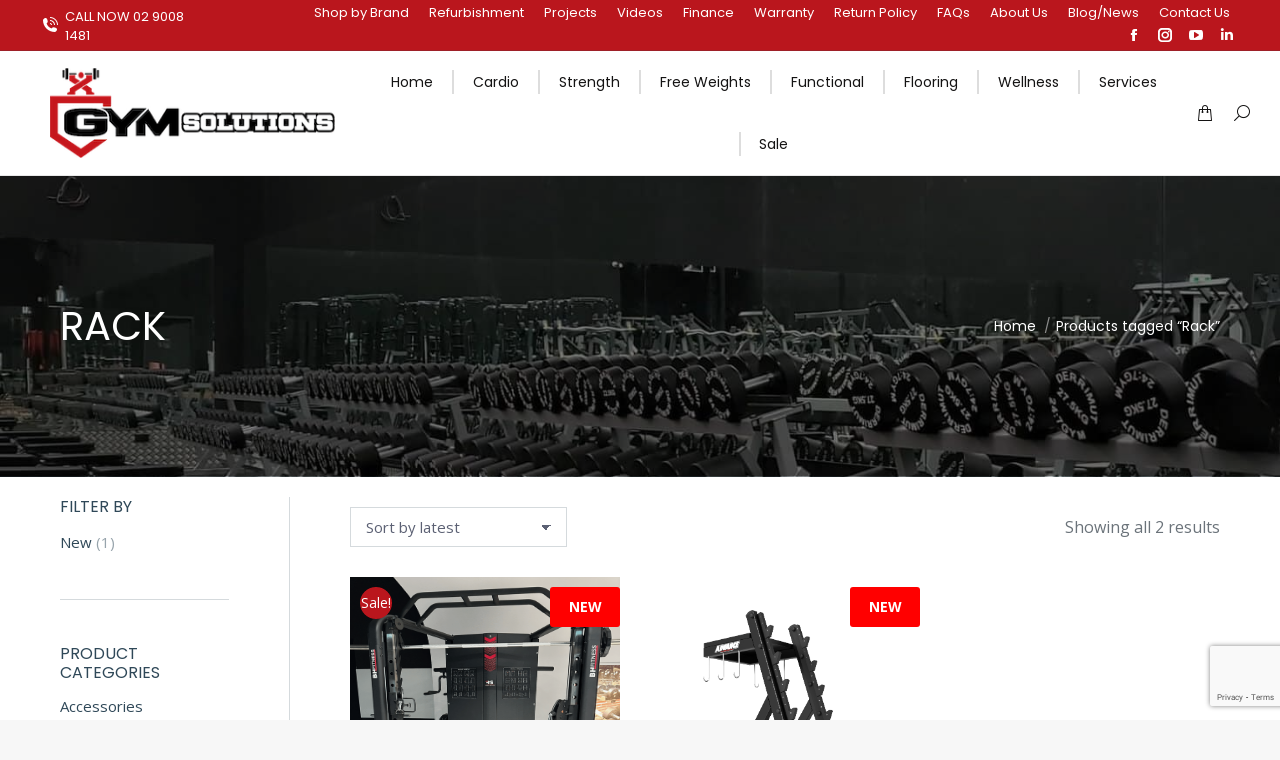

--- FILE ---
content_type: text/html; charset=UTF-8
request_url: https://www.gymsolutions.com.au/brand/rack/
body_size: 28540
content:
<!DOCTYPE html>
<!--[if !(IE 6) | !(IE 7) | !(IE 8)  ]><!-->
<html lang="en-US" class="no-js">
<!--<![endif]-->
<head>
	<meta charset="UTF-8" />
		<meta name="viewport" content="width=device-width, initial-scale=1, maximum-scale=1, user-scalable=0">
			<link rel="profile" href="https://gmpg.org/xfn/11" />
	<meta name='robots' content='index, follow, max-image-preview:large, max-snippet:-1, max-video-preview:-1' />
	<style>img:is([sizes="auto" i], [sizes^="auto," i]) { contain-intrinsic-size: 3000px 1500px }</style>
	
<!-- Google Tag Manager for WordPress by gtm4wp.com -->
<script data-cfasync="false" data-pagespeed-no-defer>
	var gtm4wp_datalayer_name = "dataLayer";
	var dataLayer = dataLayer || [];
</script>
<!-- End Google Tag Manager for WordPress by gtm4wp.com -->
	<!-- This site is optimized with the Yoast SEO plugin v26.3 - https://yoast.com/wordpress/plugins/seo/ -->
	<title>Rack Archives - Gym Solutions Gym Equipment</title><link rel="preload" as="style" href="https://fonts.googleapis.com/css?family=Poppins%3A400%2C600%2C700%7COpen%20Sans%3A400%2C600%2C700%7CRoboto%3A400%2C600%2C700%7CPoppins%3Anormal%2Citalic%2C700%2C700italic&#038;subset=devanagari%2Clatin%2Clatin-ext&#038;display=swap" /><link rel="stylesheet" href="https://fonts.googleapis.com/css?family=Poppins%3A400%2C600%2C700%7COpen%20Sans%3A400%2C600%2C700%7CRoboto%3A400%2C600%2C700%7CPoppins%3Anormal%2Citalic%2C700%2C700italic&#038;subset=devanagari%2Clatin%2Clatin-ext&#038;display=swap" media="print" onload="this.media='all'" /><noscript><link rel="stylesheet" href="https://fonts.googleapis.com/css?family=Poppins%3A400%2C600%2C700%7COpen%20Sans%3A400%2C600%2C700%7CRoboto%3A400%2C600%2C700%7CPoppins%3Anormal%2Citalic%2C700%2C700italic&#038;subset=devanagari%2Clatin%2Clatin-ext&#038;display=swap" /></noscript>
	<link rel="canonical" href="https://www.gymsolutions.com.au/brand/rack/" />
	<meta property="og:locale" content="en_US" />
	<meta property="og:type" content="article" />
	<meta property="og:title" content="Rack Archives - Gym Solutions Gym Equipment" />
	<meta property="og:url" content="https://www.gymsolutions.com.au/brand/rack/" />
	<meta property="og:site_name" content="Gym Solutions Gym Equipment" />
	<meta name="twitter:card" content="summary_large_image" />
	<!-- / Yoast SEO plugin. -->


<link rel='dns-prefetch' href='//www.googletagmanager.com' />
<link rel='dns-prefetch' href='//maps.googleapis.com' />
<link rel='dns-prefetch' href='//fonts.googleapis.com' />
<link href='https://fonts.gstatic.com' crossorigin rel='preconnect' />
<link rel="alternate" type="application/rss+xml" title="Gym Solutions Gym Equipment &raquo; Feed" href="https://www.gymsolutions.com.au/feed/" />
<link rel="alternate" type="application/rss+xml" title="Gym Solutions Gym Equipment &raquo; Comments Feed" href="https://www.gymsolutions.com.au/comments/feed/" />
<link rel="alternate" type="application/rss+xml" title="Gym Solutions Gym Equipment &raquo; Rack Tag Feed" href="https://www.gymsolutions.com.au/brand/rack/feed/" />
<link data-minify="1" rel='stylesheet' id='font-awesome-css' href='https://www.gymsolutions.com.au/wp-content/cache/min/1/wp-content/plugins/advanced-product-labels-for-woocommerce/berocket/assets/css/font-awesome.min.css?ver=1763139269' media='all' />
<style id='font-awesome-inline-css'>
[data-font="FontAwesome"]:before {font-family: 'FontAwesome' !important;content: attr(data-icon) !important;speak: none !important;font-weight: normal !important;font-variant: normal !important;text-transform: none !important;line-height: 1 !important;font-style: normal !important;-webkit-font-smoothing: antialiased !important;-moz-osx-font-smoothing: grayscale !important;}
</style>
<link data-minify="1" rel='stylesheet' id='berocket_products_label_style-css' href='https://www.gymsolutions.com.au/wp-content/cache/min/1/wp-content/plugins/advanced-product-labels-for-woocommerce/css/frontend.css?ver=1763139269' media='all' />
<style id='berocket_products_label_style-inline-css'>

        .berocket_better_labels:before,
        .berocket_better_labels:after {
            clear: both;
            content: " ";
            display: block;
        }
        .berocket_better_labels.berocket_better_labels_image {
            position: absolute!important;
            top: 0px!important;
            bottom: 0px!important;
            left: 0px!important;
            right: 0px!important;
            pointer-events: none;
        }
        .berocket_better_labels.berocket_better_labels_image * {
            pointer-events: none;
        }
        .berocket_better_labels.berocket_better_labels_image img,
        .berocket_better_labels.berocket_better_labels_image .fa,
        .berocket_better_labels.berocket_better_labels_image .berocket_color_label,
        .berocket_better_labels.berocket_better_labels_image .berocket_image_background,
        .berocket_better_labels .berocket_better_labels_line .br_alabel,
        .berocket_better_labels .berocket_better_labels_line .br_alabel span {
            pointer-events: all;
        }
        .berocket_better_labels .berocket_color_label,
        .br_alabel .berocket_color_label {
            width: 100%;
            height: 100%;
            display: block;
        }
        .berocket_better_labels .berocket_better_labels_position_left {
            text-align:left;
            float: left;
            clear: left;
        }
        .berocket_better_labels .berocket_better_labels_position_center {
            text-align:center;
        }
        .berocket_better_labels .berocket_better_labels_position_right {
            text-align:right;
            float: right;
            clear: right;
        }
        .berocket_better_labels.berocket_better_labels_label {
            clear: both
        }
        .berocket_better_labels .berocket_better_labels_line {
            line-height: 1px;
        }
        .berocket_better_labels.berocket_better_labels_label .berocket_better_labels_line {
            clear: none;
        }
        .berocket_better_labels .berocket_better_labels_position_left .berocket_better_labels_line {
            clear: left;
        }
        .berocket_better_labels .berocket_better_labels_position_right .berocket_better_labels_line {
            clear: right;
        }
        .berocket_better_labels .berocket_better_labels_line .br_alabel {
            display: inline-block;
            position: relative;
            top: 0!important;
            left: 0!important;
            right: 0!important;
            line-height: 1px;
        }.berocket_better_labels .berocket_better_labels_position {
                display: flex;
                flex-direction: column;
            }
            .berocket_better_labels .berocket_better_labels_position.berocket_better_labels_position_left {
                align-items: start;
            }
            .berocket_better_labels .berocket_better_labels_position.berocket_better_labels_position_right {
                align-items: end;
            }
            .rtl .berocket_better_labels .berocket_better_labels_position.berocket_better_labels_position_left {
                align-items: end;
            }
            .rtl .berocket_better_labels .berocket_better_labels_position.berocket_better_labels_position_right {
                align-items: start;
            }
            .berocket_better_labels .berocket_better_labels_position.berocket_better_labels_position_center {
                align-items: center;
            }
            .berocket_better_labels .berocket_better_labels_position .berocket_better_labels_inline {
                display: flex;
                align-items: start;
            }
</style>
<link data-minify="1" rel='stylesheet' id='wcpcsup-main-css' href='https://www.gymsolutions.com.au/wp-content/cache/min/1/wp-content/plugins/woo-product-carousel-slider-and-grid-ultimate/assets/css/style.css?ver=1763139269' media='all' />
<link data-minify="1" rel='stylesheet' id='wcpcsup-swmodal-css' href='https://www.gymsolutions.com.au/wp-content/cache/min/1/wp-content/plugins/woo-product-carousel-slider-and-grid-ultimate/assets/css/swmodal.css?ver=1763139269' media='all' />
<link data-minify="1" rel='stylesheet' id='wcpcsup-swiper-css' href='https://www.gymsolutions.com.au/wp-content/cache/min/1/wp-content/plugins/woo-product-carousel-slider-and-grid-ultimate/assets/css/swiper-bundle.min.css?ver=1763139269' media='all' />
<link rel='stylesheet' id='sby_styles-css' href='https://www.gymsolutions.com.au/wp-content/plugins/youtube-feed-pro/css/sb-youtube.min.css?ver=1.2' media='all' />
<style id='wp-emoji-styles-inline-css'>

	img.wp-smiley, img.emoji {
		display: inline !important;
		border: none !important;
		box-shadow: none !important;
		height: 1em !important;
		width: 1em !important;
		margin: 0 0.07em !important;
		vertical-align: -0.1em !important;
		background: none !important;
		padding: 0 !important;
	}
</style>
<link rel='stylesheet' id='wp-block-library-css' href='https://www.gymsolutions.com.au/wp-includes/css/dist/block-library/style.min.css?ver=6.7.4' media='all' />
<style id='wp-block-library-theme-inline-css'>
.wp-block-audio :where(figcaption){color:#555;font-size:13px;text-align:center}.is-dark-theme .wp-block-audio :where(figcaption){color:#ffffffa6}.wp-block-audio{margin:0 0 1em}.wp-block-code{border:1px solid #ccc;border-radius:4px;font-family:Menlo,Consolas,monaco,monospace;padding:.8em 1em}.wp-block-embed :where(figcaption){color:#555;font-size:13px;text-align:center}.is-dark-theme .wp-block-embed :where(figcaption){color:#ffffffa6}.wp-block-embed{margin:0 0 1em}.blocks-gallery-caption{color:#555;font-size:13px;text-align:center}.is-dark-theme .blocks-gallery-caption{color:#ffffffa6}:root :where(.wp-block-image figcaption){color:#555;font-size:13px;text-align:center}.is-dark-theme :root :where(.wp-block-image figcaption){color:#ffffffa6}.wp-block-image{margin:0 0 1em}.wp-block-pullquote{border-bottom:4px solid;border-top:4px solid;color:currentColor;margin-bottom:1.75em}.wp-block-pullquote cite,.wp-block-pullquote footer,.wp-block-pullquote__citation{color:currentColor;font-size:.8125em;font-style:normal;text-transform:uppercase}.wp-block-quote{border-left:.25em solid;margin:0 0 1.75em;padding-left:1em}.wp-block-quote cite,.wp-block-quote footer{color:currentColor;font-size:.8125em;font-style:normal;position:relative}.wp-block-quote:where(.has-text-align-right){border-left:none;border-right:.25em solid;padding-left:0;padding-right:1em}.wp-block-quote:where(.has-text-align-center){border:none;padding-left:0}.wp-block-quote.is-large,.wp-block-quote.is-style-large,.wp-block-quote:where(.is-style-plain){border:none}.wp-block-search .wp-block-search__label{font-weight:700}.wp-block-search__button{border:1px solid #ccc;padding:.375em .625em}:where(.wp-block-group.has-background){padding:1.25em 2.375em}.wp-block-separator.has-css-opacity{opacity:.4}.wp-block-separator{border:none;border-bottom:2px solid;margin-left:auto;margin-right:auto}.wp-block-separator.has-alpha-channel-opacity{opacity:1}.wp-block-separator:not(.is-style-wide):not(.is-style-dots){width:100px}.wp-block-separator.has-background:not(.is-style-dots){border-bottom:none;height:1px}.wp-block-separator.has-background:not(.is-style-wide):not(.is-style-dots){height:2px}.wp-block-table{margin:0 0 1em}.wp-block-table td,.wp-block-table th{word-break:normal}.wp-block-table :where(figcaption){color:#555;font-size:13px;text-align:center}.is-dark-theme .wp-block-table :where(figcaption){color:#ffffffa6}.wp-block-video :where(figcaption){color:#555;font-size:13px;text-align:center}.is-dark-theme .wp-block-video :where(figcaption){color:#ffffffa6}.wp-block-video{margin:0 0 1em}:root :where(.wp-block-template-part.has-background){margin-bottom:0;margin-top:0;padding:1.25em 2.375em}
</style>
<link data-minify="1" rel='stylesheet' id='wcpcsu-main-css' href='https://www.gymsolutions.com.au/wp-content/cache/min/1/wp-content/plugins/woo-product-carousel-slider-and-grid-ultimate/assets/css/style.css?ver=1763139269' media='all' />
<link data-minify="1" rel='stylesheet' id='jet-engine-frontend-css' href='https://www.gymsolutions.com.au/wp-content/cache/min/1/wp-content/plugins/jet-engine/assets/css/frontend.css?ver=1763139269' media='all' />
<style id='classic-theme-styles-inline-css'>
/*! This file is auto-generated */
.wp-block-button__link{color:#fff;background-color:#32373c;border-radius:9999px;box-shadow:none;text-decoration:none;padding:calc(.667em + 2px) calc(1.333em + 2px);font-size:1.125em}.wp-block-file__button{background:#32373c;color:#fff;text-decoration:none}
</style>
<style id='global-styles-inline-css'>
:root{--wp--preset--aspect-ratio--square: 1;--wp--preset--aspect-ratio--4-3: 4/3;--wp--preset--aspect-ratio--3-4: 3/4;--wp--preset--aspect-ratio--3-2: 3/2;--wp--preset--aspect-ratio--2-3: 2/3;--wp--preset--aspect-ratio--16-9: 16/9;--wp--preset--aspect-ratio--9-16: 9/16;--wp--preset--color--black: #000000;--wp--preset--color--cyan-bluish-gray: #abb8c3;--wp--preset--color--white: #FFF;--wp--preset--color--pale-pink: #f78da7;--wp--preset--color--vivid-red: #cf2e2e;--wp--preset--color--luminous-vivid-orange: #ff6900;--wp--preset--color--luminous-vivid-amber: #fcb900;--wp--preset--color--light-green-cyan: #7bdcb5;--wp--preset--color--vivid-green-cyan: #00d084;--wp--preset--color--pale-cyan-blue: #8ed1fc;--wp--preset--color--vivid-cyan-blue: #0693e3;--wp--preset--color--vivid-purple: #9b51e0;--wp--preset--color--accent: #ba161d;--wp--preset--color--dark-gray: #111;--wp--preset--color--light-gray: #767676;--wp--preset--gradient--vivid-cyan-blue-to-vivid-purple: linear-gradient(135deg,rgba(6,147,227,1) 0%,rgb(155,81,224) 100%);--wp--preset--gradient--light-green-cyan-to-vivid-green-cyan: linear-gradient(135deg,rgb(122,220,180) 0%,rgb(0,208,130) 100%);--wp--preset--gradient--luminous-vivid-amber-to-luminous-vivid-orange: linear-gradient(135deg,rgba(252,185,0,1) 0%,rgba(255,105,0,1) 100%);--wp--preset--gradient--luminous-vivid-orange-to-vivid-red: linear-gradient(135deg,rgba(255,105,0,1) 0%,rgb(207,46,46) 100%);--wp--preset--gradient--very-light-gray-to-cyan-bluish-gray: linear-gradient(135deg,rgb(238,238,238) 0%,rgb(169,184,195) 100%);--wp--preset--gradient--cool-to-warm-spectrum: linear-gradient(135deg,rgb(74,234,220) 0%,rgb(151,120,209) 20%,rgb(207,42,186) 40%,rgb(238,44,130) 60%,rgb(251,105,98) 80%,rgb(254,248,76) 100%);--wp--preset--gradient--blush-light-purple: linear-gradient(135deg,rgb(255,206,236) 0%,rgb(152,150,240) 100%);--wp--preset--gradient--blush-bordeaux: linear-gradient(135deg,rgb(254,205,165) 0%,rgb(254,45,45) 50%,rgb(107,0,62) 100%);--wp--preset--gradient--luminous-dusk: linear-gradient(135deg,rgb(255,203,112) 0%,rgb(199,81,192) 50%,rgb(65,88,208) 100%);--wp--preset--gradient--pale-ocean: linear-gradient(135deg,rgb(255,245,203) 0%,rgb(182,227,212) 50%,rgb(51,167,181) 100%);--wp--preset--gradient--electric-grass: linear-gradient(135deg,rgb(202,248,128) 0%,rgb(113,206,126) 100%);--wp--preset--gradient--midnight: linear-gradient(135deg,rgb(2,3,129) 0%,rgb(40,116,252) 100%);--wp--preset--font-size--small: 13px;--wp--preset--font-size--medium: 20px;--wp--preset--font-size--large: 36px;--wp--preset--font-size--x-large: 42px;--wp--preset--spacing--20: 0.44rem;--wp--preset--spacing--30: 0.67rem;--wp--preset--spacing--40: 1rem;--wp--preset--spacing--50: 1.5rem;--wp--preset--spacing--60: 2.25rem;--wp--preset--spacing--70: 3.38rem;--wp--preset--spacing--80: 5.06rem;--wp--preset--shadow--natural: 6px 6px 9px rgba(0, 0, 0, 0.2);--wp--preset--shadow--deep: 12px 12px 50px rgba(0, 0, 0, 0.4);--wp--preset--shadow--sharp: 6px 6px 0px rgba(0, 0, 0, 0.2);--wp--preset--shadow--outlined: 6px 6px 0px -3px rgba(255, 255, 255, 1), 6px 6px rgba(0, 0, 0, 1);--wp--preset--shadow--crisp: 6px 6px 0px rgba(0, 0, 0, 1);}:where(.is-layout-flex){gap: 0.5em;}:where(.is-layout-grid){gap: 0.5em;}body .is-layout-flex{display: flex;}.is-layout-flex{flex-wrap: wrap;align-items: center;}.is-layout-flex > :is(*, div){margin: 0;}body .is-layout-grid{display: grid;}.is-layout-grid > :is(*, div){margin: 0;}:where(.wp-block-columns.is-layout-flex){gap: 2em;}:where(.wp-block-columns.is-layout-grid){gap: 2em;}:where(.wp-block-post-template.is-layout-flex){gap: 1.25em;}:where(.wp-block-post-template.is-layout-grid){gap: 1.25em;}.has-black-color{color: var(--wp--preset--color--black) !important;}.has-cyan-bluish-gray-color{color: var(--wp--preset--color--cyan-bluish-gray) !important;}.has-white-color{color: var(--wp--preset--color--white) !important;}.has-pale-pink-color{color: var(--wp--preset--color--pale-pink) !important;}.has-vivid-red-color{color: var(--wp--preset--color--vivid-red) !important;}.has-luminous-vivid-orange-color{color: var(--wp--preset--color--luminous-vivid-orange) !important;}.has-luminous-vivid-amber-color{color: var(--wp--preset--color--luminous-vivid-amber) !important;}.has-light-green-cyan-color{color: var(--wp--preset--color--light-green-cyan) !important;}.has-vivid-green-cyan-color{color: var(--wp--preset--color--vivid-green-cyan) !important;}.has-pale-cyan-blue-color{color: var(--wp--preset--color--pale-cyan-blue) !important;}.has-vivid-cyan-blue-color{color: var(--wp--preset--color--vivid-cyan-blue) !important;}.has-vivid-purple-color{color: var(--wp--preset--color--vivid-purple) !important;}.has-black-background-color{background-color: var(--wp--preset--color--black) !important;}.has-cyan-bluish-gray-background-color{background-color: var(--wp--preset--color--cyan-bluish-gray) !important;}.has-white-background-color{background-color: var(--wp--preset--color--white) !important;}.has-pale-pink-background-color{background-color: var(--wp--preset--color--pale-pink) !important;}.has-vivid-red-background-color{background-color: var(--wp--preset--color--vivid-red) !important;}.has-luminous-vivid-orange-background-color{background-color: var(--wp--preset--color--luminous-vivid-orange) !important;}.has-luminous-vivid-amber-background-color{background-color: var(--wp--preset--color--luminous-vivid-amber) !important;}.has-light-green-cyan-background-color{background-color: var(--wp--preset--color--light-green-cyan) !important;}.has-vivid-green-cyan-background-color{background-color: var(--wp--preset--color--vivid-green-cyan) !important;}.has-pale-cyan-blue-background-color{background-color: var(--wp--preset--color--pale-cyan-blue) !important;}.has-vivid-cyan-blue-background-color{background-color: var(--wp--preset--color--vivid-cyan-blue) !important;}.has-vivid-purple-background-color{background-color: var(--wp--preset--color--vivid-purple) !important;}.has-black-border-color{border-color: var(--wp--preset--color--black) !important;}.has-cyan-bluish-gray-border-color{border-color: var(--wp--preset--color--cyan-bluish-gray) !important;}.has-white-border-color{border-color: var(--wp--preset--color--white) !important;}.has-pale-pink-border-color{border-color: var(--wp--preset--color--pale-pink) !important;}.has-vivid-red-border-color{border-color: var(--wp--preset--color--vivid-red) !important;}.has-luminous-vivid-orange-border-color{border-color: var(--wp--preset--color--luminous-vivid-orange) !important;}.has-luminous-vivid-amber-border-color{border-color: var(--wp--preset--color--luminous-vivid-amber) !important;}.has-light-green-cyan-border-color{border-color: var(--wp--preset--color--light-green-cyan) !important;}.has-vivid-green-cyan-border-color{border-color: var(--wp--preset--color--vivid-green-cyan) !important;}.has-pale-cyan-blue-border-color{border-color: var(--wp--preset--color--pale-cyan-blue) !important;}.has-vivid-cyan-blue-border-color{border-color: var(--wp--preset--color--vivid-cyan-blue) !important;}.has-vivid-purple-border-color{border-color: var(--wp--preset--color--vivid-purple) !important;}.has-vivid-cyan-blue-to-vivid-purple-gradient-background{background: var(--wp--preset--gradient--vivid-cyan-blue-to-vivid-purple) !important;}.has-light-green-cyan-to-vivid-green-cyan-gradient-background{background: var(--wp--preset--gradient--light-green-cyan-to-vivid-green-cyan) !important;}.has-luminous-vivid-amber-to-luminous-vivid-orange-gradient-background{background: var(--wp--preset--gradient--luminous-vivid-amber-to-luminous-vivid-orange) !important;}.has-luminous-vivid-orange-to-vivid-red-gradient-background{background: var(--wp--preset--gradient--luminous-vivid-orange-to-vivid-red) !important;}.has-very-light-gray-to-cyan-bluish-gray-gradient-background{background: var(--wp--preset--gradient--very-light-gray-to-cyan-bluish-gray) !important;}.has-cool-to-warm-spectrum-gradient-background{background: var(--wp--preset--gradient--cool-to-warm-spectrum) !important;}.has-blush-light-purple-gradient-background{background: var(--wp--preset--gradient--blush-light-purple) !important;}.has-blush-bordeaux-gradient-background{background: var(--wp--preset--gradient--blush-bordeaux) !important;}.has-luminous-dusk-gradient-background{background: var(--wp--preset--gradient--luminous-dusk) !important;}.has-pale-ocean-gradient-background{background: var(--wp--preset--gradient--pale-ocean) !important;}.has-electric-grass-gradient-background{background: var(--wp--preset--gradient--electric-grass) !important;}.has-midnight-gradient-background{background: var(--wp--preset--gradient--midnight) !important;}.has-small-font-size{font-size: var(--wp--preset--font-size--small) !important;}.has-medium-font-size{font-size: var(--wp--preset--font-size--medium) !important;}.has-large-font-size{font-size: var(--wp--preset--font-size--large) !important;}.has-x-large-font-size{font-size: var(--wp--preset--font-size--x-large) !important;}
:where(.wp-block-post-template.is-layout-flex){gap: 1.25em;}:where(.wp-block-post-template.is-layout-grid){gap: 1.25em;}
:where(.wp-block-columns.is-layout-flex){gap: 2em;}:where(.wp-block-columns.is-layout-grid){gap: 2em;}
:root :where(.wp-block-pullquote){font-size: 1.5em;line-height: 1.6;}
</style>
<style id='woocommerce-inline-inline-css'>
.woocommerce form .form-row .required { visibility: visible; }
</style>
<link data-minify="1" rel='stylesheet' id='contact-form-7-css' href='https://www.gymsolutions.com.au/wp-content/cache/min/1/wp-content/plugins/contact-form-7/includes/css/styles.css?ver=1763139269' media='all' />
<link data-minify="1" rel='stylesheet' id='wpcf7-redirect-script-frontend-css' href='https://www.gymsolutions.com.au/wp-content/cache/min/1/wp-content/plugins/wpcf7-redirect/build/assets/frontend-script.css?ver=1763139269' media='all' />
<link data-minify="1" rel='stylesheet' id='brands-styles-css' href='https://www.gymsolutions.com.au/wp-content/cache/min/1/wp-content/plugins/woocommerce/assets/css/brands.css?ver=1763139269' media='all' />
<link data-minify="1" rel='stylesheet' id='the7-font-css' href='https://www.gymsolutions.com.au/wp-content/cache/min/1/wp-content/themes/dt-the7/fonts/icomoon-the7-font/icomoon-the7-font.min.css?ver=1763139269' media='all' />
<link data-minify="1" rel='stylesheet' id='js_composer_custom_css-css' href='https://www.gymsolutions.com.au/wp-content/cache/min/1/wp-content/uploads/js_composer/custom.css?ver=1763139269' media='all' />
<link data-minify="1" rel='stylesheet' id='yith_ywraq_frontend-css' href='https://www.gymsolutions.com.au/wp-content/cache/min/1/wp-content/plugins/yith-woocommerce-request-a-quote-premium/assets/css/ywraq-frontend.css?ver=1763139269' media='all' />
<style id='yith_ywraq_frontend-inline-css'>
:root {
		--ywraq_layout_button_bg_color: rgb(194,20,26);
		--ywraq_layout_button_bg_color_hover: rgb(0,0,0);
		--ywraq_layout_button_border_color: ;
		--ywraq_layout_button_border_color_hover: ;
		--ywraq_layout_button_color: #ffffff;
		--ywraq_layout_button_color_hover: #ffffff;
		
		--ywraq_checkout_button_bg_color: rgb(194,20,26);
		--ywraq_checkout_button_bg_color_hover: rgb(0,0,0);
		--ywraq_checkout_button_border_color: ;
		--ywraq_checkout_button_border_color_hover: ;
		--ywraq_checkout_button_color: #ffffff;
		--ywraq_checkout_button_color_hover: #ffffff;
		
		--ywraq_accept_button_bg_color: rgb(194,20,26);
		--ywraq_accept_button_bg_color_hover: rgb(0,0,0);
		--ywraq_accept_button_border_color: ;
		--ywraq_accept_button_border_color_hover: ;
		--ywraq_accept_button_color: #ffffff;
		--ywraq_accept_button_color_hover: #ffffff;
		
		--ywraq_reject_button_bg_color: transparent;
		--ywraq_reject_button_bg_color_hover: #CC2B2B;
		--ywraq_reject_button_border_color: #CC2B2B;
		--ywraq_reject_button_border_color_hover: #CC2B2B;
		--ywraq_reject_button_color: #CC2B2B;
		--ywraq_reject_button_color_hover: #ffffff;
		}		

</style>

<link rel='stylesheet' id='dt-main-css' href='https://www.gymsolutions.com.au/wp-content/themes/dt-the7/css/main.min.css?ver=11.15.0' media='all' />
<link rel='stylesheet' id='the7-custom-scrollbar-css' href='https://www.gymsolutions.com.au/wp-content/themes/dt-the7/lib/custom-scrollbar/custom-scrollbar.min.css?ver=11.15.0' media='all' />
<link rel='stylesheet' id='the7-wpbakery-css' href='https://www.gymsolutions.com.au/wp-content/themes/dt-the7/css/wpbakery.min.css?ver=11.15.0' media='all' />
<link rel='stylesheet' id='the7-core-css' href='https://www.gymsolutions.com.au/wp-content/plugins/dt-the7-core/assets/css/post-type.min.css?ver=2.7.10' media='all' />
<link data-minify="1" rel='stylesheet' id='the7-css-vars-css' href='https://www.gymsolutions.com.au/wp-content/cache/min/1/wp-content/uploads/the7-css/css-vars.css?ver=1763139269' media='all' />
<link data-minify="1" rel='stylesheet' id='dt-custom-css' href='https://www.gymsolutions.com.au/wp-content/cache/min/1/wp-content/uploads/the7-css/custom.css?ver=1763139269' media='all' />
<link data-minify="1" rel='stylesheet' id='wc-dt-custom-css' href='https://www.gymsolutions.com.au/wp-content/cache/min/1/wp-content/uploads/the7-css/compatibility/wc-dt-custom.css?ver=1763139270' media='all' />
<link data-minify="1" rel='stylesheet' id='dt-media-css' href='https://www.gymsolutions.com.au/wp-content/cache/min/1/wp-content/uploads/the7-css/media.css?ver=1763139270' media='all' />
<link data-minify="1" rel='stylesheet' id='the7-elements-albums-portfolio-css' href='https://www.gymsolutions.com.au/wp-content/cache/min/1/wp-content/uploads/the7-css/the7-elements-albums-portfolio.css?ver=1763139270' media='all' />
<link data-minify="1" rel='stylesheet' id='the7-elements-css' href='https://www.gymsolutions.com.au/wp-content/cache/min/1/wp-content/uploads/the7-css/post-type-dynamic.css?ver=1763139270' media='all' />
<link rel='stylesheet' id='style-css' href='https://www.gymsolutions.com.au/wp-content/themes/dt-the7/style.css?ver=11.15.0' media='all' />
<link rel='stylesheet' id='the7-elementor-global-css' href='https://www.gymsolutions.com.au/wp-content/themes/dt-the7/css/compatibility/elementor/elementor-global.min.css?ver=11.15.0' media='all' />
<link rel='stylesheet' id='scss-css' href='https://www.gymsolutions.com.au/wp-content/cache/busting/1/sccss.css?ver=1754024122' media='all' />
<link data-minify="1" rel='stylesheet' id='ultimate-vc-addons-style-min-css' href='https://www.gymsolutions.com.au/wp-content/cache/min/1/wp-content/plugins/Ultimate_VC_Addons/assets/min-css/ultimate.min.css?ver=1763139363' media='all' />
<link data-minify="1" rel='stylesheet' id='ultimate-vc-addons-icons-css' href='https://www.gymsolutions.com.au/wp-content/cache/min/1/wp-content/plugins/Ultimate_VC_Addons/assets/css/icons.css?ver=1763139363' media='all' />
<link data-minify="1" rel='stylesheet' id='ultimate-vc-addons-vidcons-css' href='https://www.gymsolutions.com.au/wp-content/cache/min/1/wp-content/plugins/Ultimate_VC_Addons/assets/fonts/vidcons.css?ver=1763139363' media='all' />

<link rel='stylesheet' id='wpc-filter-everything-css' href='https://www.gymsolutions.com.au/wp-content/plugins/filter-everything/assets/css/filter-everything.min.css?ver=1.9.1' media='all' />
<link data-minify="1" rel='stylesheet' id='wpc-filter-everything-custom-css' href='https://www.gymsolutions.com.au/wp-content/cache/min/1/wp-content/uploads/cache/filter-everything/2d415aa1d85dbf7132f00edbba89e0b7.css?ver=1763139363' media='all' />
<script src="https://www.gymsolutions.com.au/wp-includes/js/jquery/jquery.min.js?ver=3.7.1" id="jquery-core-js"></script>
<script src="https://www.gymsolutions.com.au/wp-includes/js/jquery/jquery-migrate.min.js?ver=3.4.1" id="jquery-migrate-js"></script>
<script src="https://www.gymsolutions.com.au/wp-includes/js/dist/vendor/react.min.js?ver=18.3.1.1" id="react-js"></script>
<script src="https://www.gymsolutions.com.au/wp-includes/js/dist/vendor/react-dom.min.js?ver=18.3.1.1" id="react-dom-js"></script>
<script src="https://www.gymsolutions.com.au/wp-includes/js/dist/vendor/react-jsx-runtime.min.js?ver=18.3.1" id="react-jsx-runtime-js"></script>
<script src="https://www.gymsolutions.com.au/wp-includes/js/dist/dom-ready.min.js?ver=f77871ff7694fffea381" id="wp-dom-ready-js"></script>
<script src="https://www.gymsolutions.com.au/wp-includes/js/dist/hooks.min.js?ver=4d63a3d491d11ffd8ac6" id="wp-hooks-js"></script>
<script src="https://www.gymsolutions.com.au/wp-includes/js/dist/i18n.min.js?ver=5e580eb46a90c2b997e6" id="wp-i18n-js"></script>
<script id="wp-i18n-js-after">
wp.i18n.setLocaleData( { 'text direction\u0004ltr': [ 'ltr' ] } );
</script>
<script src="https://www.gymsolutions.com.au/wp-includes/js/dist/a11y.min.js?ver=3156534cc54473497e14" id="wp-a11y-js"></script>
<script src="https://www.gymsolutions.com.au/wp-includes/js/dist/vendor/wp-polyfill.min.js?ver=3.15.0" id="wp-polyfill-js"></script>
<script src="https://www.gymsolutions.com.au/wp-includes/js/dist/url.min.js?ver=e87eb76272a3a08402d2" id="wp-url-js"></script>
<script src="https://www.gymsolutions.com.au/wp-includes/js/dist/api-fetch.min.js?ver=d387b816bc1ed2042e28" id="wp-api-fetch-js"></script>
<script id="wp-api-fetch-js-after">
wp.apiFetch.use( wp.apiFetch.createRootURLMiddleware( "https://www.gymsolutions.com.au/wp-json/" ) );
wp.apiFetch.nonceMiddleware = wp.apiFetch.createNonceMiddleware( "5139ae27fb" );
wp.apiFetch.use( wp.apiFetch.nonceMiddleware );
wp.apiFetch.use( wp.apiFetch.mediaUploadMiddleware );
wp.apiFetch.nonceEndpoint = "https://www.gymsolutions.com.au/wp-admin/admin-ajax.php?action=rest-nonce";
</script>
<script src="https://www.gymsolutions.com.au/wp-includes/js/dist/blob.min.js?ver=9113eed771d446f4a556" id="wp-blob-js"></script>
<script src="https://www.gymsolutions.com.au/wp-includes/js/dist/block-serialization-default-parser.min.js?ver=14d44daebf663d05d330" id="wp-block-serialization-default-parser-js"></script>
<script src="https://www.gymsolutions.com.au/wp-includes/js/dist/autop.min.js?ver=9fb50649848277dd318d" id="wp-autop-js"></script>
<script src="https://www.gymsolutions.com.au/wp-includes/js/dist/deprecated.min.js?ver=e1f84915c5e8ae38964c" id="wp-deprecated-js"></script>
<script src="https://www.gymsolutions.com.au/wp-includes/js/dist/dom.min.js?ver=93117dfee2692b04b770" id="wp-dom-js"></script>
<script src="https://www.gymsolutions.com.au/wp-includes/js/dist/escape-html.min.js?ver=6561a406d2d232a6fbd2" id="wp-escape-html-js"></script>
<script src="https://www.gymsolutions.com.au/wp-includes/js/dist/element.min.js?ver=cb762d190aebbec25b27" id="wp-element-js"></script>
<script src="https://www.gymsolutions.com.au/wp-includes/js/dist/is-shallow-equal.min.js?ver=e0f9f1d78d83f5196979" id="wp-is-shallow-equal-js"></script>
<script src="https://www.gymsolutions.com.au/wp-includes/js/dist/keycodes.min.js?ver=034ff647a54b018581d3" id="wp-keycodes-js"></script>
<script src="https://www.gymsolutions.com.au/wp-includes/js/dist/priority-queue.min.js?ver=9c21c957c7e50ffdbf48" id="wp-priority-queue-js"></script>
<script src="https://www.gymsolutions.com.au/wp-includes/js/dist/compose.min.js?ver=d52df0f868e03c1bd905" id="wp-compose-js"></script>
<script src="https://www.gymsolutions.com.au/wp-includes/js/dist/private-apis.min.js?ver=4b858962c15c2c7a135f" id="wp-private-apis-js"></script>
<script src="https://www.gymsolutions.com.au/wp-includes/js/dist/redux-routine.min.js?ver=a0a172871afaeb261566" id="wp-redux-routine-js"></script>
<script src="https://www.gymsolutions.com.au/wp-includes/js/dist/data.min.js?ver=7c62e39de0308c73d50c" id="wp-data-js"></script>
<script id="wp-data-js-after">
( function() {
	var userId = 0;
	var storageKey = "WP_DATA_USER_" + userId;
	wp.data
		.use( wp.data.plugins.persistence, { storageKey: storageKey } );
} )();
</script>
<script src="https://www.gymsolutions.com.au/wp-includes/js/dist/html-entities.min.js?ver=2cd3358363e0675638fb" id="wp-html-entities-js"></script>
<script src="https://www.gymsolutions.com.au/wp-includes/js/dist/rich-text.min.js?ver=4021b9e4e9ef4d3cd868" id="wp-rich-text-js"></script>
<script src="https://www.gymsolutions.com.au/wp-includes/js/dist/shortcode.min.js?ver=b7747eee0efafd2f0c3b" id="wp-shortcode-js"></script>
<script src="https://www.gymsolutions.com.au/wp-includes/js/dist/warning.min.js?ver=ed7c8b0940914f4fe44b" id="wp-warning-js"></script>
<script src="https://www.gymsolutions.com.au/wp-includes/js/dist/blocks.min.js?ver=8474af4b6260126fa879" id="wp-blocks-js"></script>
<script src="https://www.gymsolutions.com.au/wp-includes/js/dist/vendor/moment.min.js?ver=2.30.1" id="moment-js"></script>
<script id="moment-js-after">
moment.updateLocale( 'en_US', {"months":["January","February","March","April","May","June","July","August","September","October","November","December"],"monthsShort":["Jan","Feb","Mar","Apr","May","Jun","Jul","Aug","Sep","Oct","Nov","Dec"],"weekdays":["Sunday","Monday","Tuesday","Wednesday","Thursday","Friday","Saturday"],"weekdaysShort":["Sun","Mon","Tue","Wed","Thu","Fri","Sat"],"week":{"dow":1},"longDateFormat":{"LT":"g:i a","LTS":null,"L":null,"LL":"F j, Y","LLL":"F j, Y g:i a","LLLL":null}} );
</script>
<script src="https://www.gymsolutions.com.au/wp-includes/js/dist/date.min.js?ver=aaca6387d1cf924acc51" id="wp-date-js"></script>
<script id="wp-date-js-after">
wp.date.setSettings( {"l10n":{"locale":"en_US","months":["January","February","March","April","May","June","July","August","September","October","November","December"],"monthsShort":["Jan","Feb","Mar","Apr","May","Jun","Jul","Aug","Sep","Oct","Nov","Dec"],"weekdays":["Sunday","Monday","Tuesday","Wednesday","Thursday","Friday","Saturday"],"weekdaysShort":["Sun","Mon","Tue","Wed","Thu","Fri","Sat"],"meridiem":{"am":"am","pm":"pm","AM":"AM","PM":"PM"},"relative":{"future":"%s from now","past":"%s ago","s":"a second","ss":"%d seconds","m":"a minute","mm":"%d minutes","h":"an hour","hh":"%d hours","d":"a day","dd":"%d days","M":"a month","MM":"%d months","y":"a year","yy":"%d years"},"startOfWeek":1},"formats":{"time":"g:i a","date":"F j, Y","datetime":"F j, Y g:i a","datetimeAbbreviated":"M j, Y g:i a"},"timezone":{"offset":11,"offsetFormatted":"11","string":"Australia\/Sydney","abbr":"AEDT"}} );
</script>
<script src="https://www.gymsolutions.com.au/wp-includes/js/dist/primitives.min.js?ver=aef2543ab60c8c9bb609" id="wp-primitives-js"></script>
<script src="https://www.gymsolutions.com.au/wp-includes/js/dist/components.min.js?ver=fe486283a957ca5ed7c6" id="wp-components-js"></script>
<script src="https://www.gymsolutions.com.au/wp-includes/js/dist/keyboard-shortcuts.min.js?ver=32686e58e84193ce808b" id="wp-keyboard-shortcuts-js"></script>
<script src="https://www.gymsolutions.com.au/wp-includes/js/dist/commands.min.js?ver=33b90579e9a6d83ac03b" id="wp-commands-js"></script>
<script src="https://www.gymsolutions.com.au/wp-includes/js/dist/notices.min.js?ver=673a68a7ac2f556ed50b" id="wp-notices-js"></script>
<script src="https://www.gymsolutions.com.au/wp-includes/js/dist/preferences-persistence.min.js?ver=9307a8c9e3254140a223" id="wp-preferences-persistence-js"></script>
<script src="https://www.gymsolutions.com.au/wp-includes/js/dist/preferences.min.js?ver=945c6cbfe821b3070047" id="wp-preferences-js"></script>
<script id="wp-preferences-js-after">
( function() {
				var serverData = false;
				var userId = "0";
				var persistenceLayer = wp.preferencesPersistence.__unstableCreatePersistenceLayer( serverData, userId );
				var preferencesStore = wp.preferences.store;
				wp.data.dispatch( preferencesStore ).setPersistenceLayer( persistenceLayer );
			} ) ();
</script>
<script src="https://www.gymsolutions.com.au/wp-includes/js/dist/style-engine.min.js?ver=08cc10e9532531e22456" id="wp-style-engine-js"></script>
<script src="https://www.gymsolutions.com.au/wp-includes/js/dist/token-list.min.js?ver=3b5f5dcfde830ecef24f" id="wp-token-list-js"></script>
<script src="https://www.gymsolutions.com.au/wp-includes/js/dist/wordcount.min.js?ver=55d8c2bf3dc99e7ea5ec" id="wp-wordcount-js"></script>
<script src="https://www.gymsolutions.com.au/wp-includes/js/dist/block-editor.min.js?ver=f231d517e98fd9d2c4e5" id="wp-block-editor-js"></script>
<script src="https://www.gymsolutions.com.au/wp-includes/js/dist/server-side-render.min.js?ver=1e0f25c205ebeb30bcd2" id="wp-server-side-render-js"></script>
<script data-minify="1" src="https://www.gymsolutions.com.au/wp-content/cache/min/1/wp-content/plugins/woo-product-carousel-slider-and-grid-ultimate/build/index.js?ver=1754024124" id="wcpcsup-gutenberg-js-js"></script>
<script id="wcpcsup-main-js-js-extra">
var main_js = {"handbag_svg":"https:\/\/www.gymsolutions.com.au\/wp-content\/plugins\/woo-product-carousel-slider-and-grid-ultimate\/assets\/icons\/handbag.svg"};
</script>
<script data-minify="1" src="https://www.gymsolutions.com.au/wp-content/cache/min/1/wp-content/plugins/woo-product-carousel-slider-and-grid-ultimate/assets/js/main.js?ver=1754024124" id="wcpcsup-main-js-js"></script>
<script id="wcpcsup-swmodal-js-js-extra">
var wcpcsu_quick_view = {"ajax_url":"https:\/\/www.gymsolutions.com.au\/wp-admin\/admin-ajax.php"};
</script>
<script data-minify="1" src="https://www.gymsolutions.com.au/wp-content/cache/min/1/wp-content/plugins/woo-product-carousel-slider-and-grid-ultimate/assets/js/swmodal.js?ver=1754024124" id="wcpcsup-swmodal-js-js"></script>
<script src="https://www.gymsolutions.com.au/wp-content/plugins/woo-product-carousel-slider-and-grid-ultimate/assets/js/swiper-bundle.min.js?ver=6.7.4" id="wcpcsup-swiper-js-js"></script>
<script src="https://www.gymsolutions.com.au/wp-content/plugins/woocommerce/assets/js/jquery-blockui/jquery.blockUI.min.js?ver=2.7.0-wc.10.3.5" id="wc-jquery-blockui-js" data-wp-strategy="defer"></script>
<script id="wc-add-to-cart-js-extra">
var wc_add_to_cart_params = {"ajax_url":"\/wp-admin\/admin-ajax.php","wc_ajax_url":"\/?wc-ajax=%%endpoint%%","i18n_view_cart":"View cart","cart_url":"https:\/\/www.gymsolutions.com.au\/request-quote\/","is_cart":"","cart_redirect_after_add":"no"};
</script>
<script src="https://www.gymsolutions.com.au/wp-content/plugins/woocommerce/assets/js/frontend/add-to-cart.min.js?ver=10.3.5" id="wc-add-to-cart-js" data-wp-strategy="defer"></script>
<script src="https://www.gymsolutions.com.au/wp-content/plugins/woocommerce/assets/js/js-cookie/js.cookie.min.js?ver=2.1.4-wc.10.3.5" id="wc-js-cookie-js" defer data-wp-strategy="defer"></script>
<script id="woocommerce-js-extra">
var woocommerce_params = {"ajax_url":"\/wp-admin\/admin-ajax.php","wc_ajax_url":"\/?wc-ajax=%%endpoint%%","i18n_password_show":"Show password","i18n_password_hide":"Hide password"};
</script>
<script src="https://www.gymsolutions.com.au/wp-content/plugins/woocommerce/assets/js/frontend/woocommerce.min.js?ver=10.3.5" id="woocommerce-js" defer data-wp-strategy="defer"></script>
<script data-minify="1" src="https://www.gymsolutions.com.au/wp-content/cache/min/1/wp-content/plugins/js_composer/assets/js/vendors/woocommerce-add-to-cart.js?ver=1754024124" id="vc_woocommerce-add-to-cart-js-js"></script>
<script src="https://www.gymsolutions.com.au/wp-includes/js/jquery/ui/core.min.js?ver=1.13.3" id="jquery-ui-core-js"></script>
<script src="https://www.gymsolutions.com.au/wp-includes/js/jquery/ui/mouse.min.js?ver=1.13.3" id="jquery-ui-mouse-js"></script>
<script id="dt-above-fold-js-extra">
var dtLocal = {"themeUrl":"https:\/\/www.gymsolutions.com.au\/wp-content\/themes\/dt-the7","passText":"To view this protected post, enter the password below:","moreButtonText":{"loading":"Loading...","loadMore":"Load more"},"postID":"14580","ajaxurl":"https:\/\/www.gymsolutions.com.au\/wp-admin\/admin-ajax.php","REST":{"baseUrl":"https:\/\/www.gymsolutions.com.au\/wp-json\/the7\/v1","endpoints":{"sendMail":"\/send-mail"}},"contactMessages":{"required":"One or more fields have an error. Please check and try again.","terms":"Please accept the privacy policy.","fillTheCaptchaError":"Please, fill the captcha."},"captchaSiteKey":"","ajaxNonce":"03d5314329","pageData":{"type":"archive","template":null,"layout":"masonry"},"themeSettings":{"smoothScroll":"off","lazyLoading":false,"desktopHeader":{"height":90},"ToggleCaptionEnabled":"disabled","ToggleCaption":"Navigation","floatingHeader":{"showAfter":94,"showMenu":true,"height":120,"logo":{"showLogo":true,"html":"<img class=\" preload-me\" src=\"https:\/\/www.gymsolutions.com.au\/wp-content\/uploads\/2022\/02\/GYM_SOLUTIONS_LOGO_HORIZONTAL_MAN_WHT-1-copy.png\" srcset=\"https:\/\/www.gymsolutions.com.au\/wp-content\/uploads\/2022\/02\/GYM_SOLUTIONS_LOGO_HORIZONTAL_MAN_WHT-1-copy.png 300w\" width=\"300\" height=\"95\"   sizes=\"300px\" alt=\"Gym Solutions Gym Equipment\" \/>","url":"https:\/\/www.gymsolutions.com.au\/"}},"topLine":{"floatingTopLine":{"logo":{"showLogo":false,"html":""}}},"mobileHeader":{"firstSwitchPoint":860,"secondSwitchPoint":600,"firstSwitchPointHeight":50,"secondSwitchPointHeight":50,"mobileToggleCaptionEnabled":"disabled","mobileToggleCaption":"Menu"},"stickyMobileHeaderFirstSwitch":{"logo":{"html":"<img class=\" preload-me\" src=\"https:\/\/www.gymsolutions.com.au\/wp-content\/uploads\/2022\/02\/GYM_SOLUTIONS_LOGO_HORIZONTAL_MAN_WHT-1-copy.png\" srcset=\"https:\/\/www.gymsolutions.com.au\/wp-content\/uploads\/2022\/02\/GYM_SOLUTIONS_LOGO_HORIZONTAL_MAN_WHT-1-copy.png 300w\" width=\"300\" height=\"95\"   sizes=\"300px\" alt=\"Gym Solutions Gym Equipment\" \/>"}},"stickyMobileHeaderSecondSwitch":{"logo":{"html":"<img class=\" preload-me\" src=\"https:\/\/www.gymsolutions.com.au\/wp-content\/uploads\/2022\/02\/GYM_SOLUTIONS_LOGO_HORIZONTAL_MAN_WHT-1-copy.png\" srcset=\"https:\/\/www.gymsolutions.com.au\/wp-content\/uploads\/2022\/02\/GYM_SOLUTIONS_LOGO_HORIZONTAL_MAN_WHT-1-copy.png 300w\" width=\"300\" height=\"95\"   sizes=\"300px\" alt=\"Gym Solutions Gym Equipment\" \/>"}},"sidebar":{"switchPoint":992},"boxedWidth":"1280px"},"VCMobileScreenWidth":"778","wcCartFragmentHash":"1fd8ff02329c5a5e87221b63c67d67a1","elementor":{"settings":{"container_width":0}}};
var dtShare = {"shareButtonText":{"facebook":"Share on Facebook","twitter":"Share on X","pinterest":"Pin it","linkedin":"Share on Linkedin","whatsapp":"Share on Whatsapp"},"overlayOpacity":"85"};
</script>
<script src="https://www.gymsolutions.com.au/wp-content/themes/dt-the7/js/above-the-fold.min.js?ver=11.15.0" id="dt-above-fold-js"></script>
<script src="https://www.gymsolutions.com.au/wp-content/themes/dt-the7/js/compatibility/woocommerce/woocommerce.min.js?ver=11.15.0" id="dt-woocommerce-js"></script>

<!-- Google tag (gtag.js) snippet added by Site Kit -->
<!-- Google Analytics snippet added by Site Kit -->
<script src="https://www.googletagmanager.com/gtag/js?id=G-932F36VHQY" id="google_gtagjs-js" async></script>
<script id="google_gtagjs-js-after">
window.dataLayer = window.dataLayer || [];function gtag(){dataLayer.push(arguments);}
gtag("set","linker",{"domains":["www.gymsolutions.com.au"]});
gtag("js", new Date());
gtag("set", "developer_id.dZTNiMT", true);
gtag("config", "G-932F36VHQY");
</script>
<script src="https://www.gymsolutions.com.au/wp-content/plugins/Ultimate_VC_Addons/assets/min-js/modernizr-custom.min.js?ver=3.20.0" id="ultimate-vc-addons-modernizr-js"></script>
<script src="https://www.gymsolutions.com.au/wp-content/plugins/Ultimate_VC_Addons/assets/min-js/jquery-ui.min.js?ver=3.20.0" id="jquery_ui-js"></script>
<script src="https://maps.googleapis.com/maps/api/js" id="ultimate-vc-addons-googleapis-js"></script>
<script src="https://www.gymsolutions.com.au/wp-includes/js/jquery/ui/slider.min.js?ver=1.13.3" id="jquery-ui-slider-js"></script>
<script src="https://www.gymsolutions.com.au/wp-content/plugins/Ultimate_VC_Addons/assets/min-js/jquery-ui-labeledslider.min.js?ver=3.20.0" id="ultimate-vc-addons_range_tick-js"></script>
<script src="https://www.gymsolutions.com.au/wp-content/plugins/Ultimate_VC_Addons/assets/min-js/ultimate.min.js?ver=3.20.0" id="ultimate-vc-addons-script-js"></script>
<script src="https://www.gymsolutions.com.au/wp-content/plugins/Ultimate_VC_Addons/assets/min-js/modal-all.min.js?ver=3.20.0" id="ultimate-vc-addons-modal-all-js"></script>
<script src="https://www.gymsolutions.com.au/wp-content/plugins/Ultimate_VC_Addons/assets/min-js/jparallax.min.js?ver=3.20.0" id="ultimate-vc-addons-jquery.shake-js"></script>
<script src="https://www.gymsolutions.com.au/wp-content/plugins/Ultimate_VC_Addons/assets/min-js/vhparallax.min.js?ver=3.20.0" id="ultimate-vc-addons-jquery.vhparallax-js"></script>
<script src="https://www.gymsolutions.com.au/wp-content/plugins/Ultimate_VC_Addons/assets/min-js/ultimate_bg.min.js?ver=3.20.0" id="ultimate-vc-addons-row-bg-js"></script>
<script src="https://www.gymsolutions.com.au/wp-content/plugins/Ultimate_VC_Addons/assets/min-js/mb-YTPlayer.min.js?ver=3.20.0" id="ultimate-vc-addons-jquery.ytplayer-js"></script>
<script></script><link rel="https://api.w.org/" href="https://www.gymsolutions.com.au/wp-json/" /><link rel="alternate" title="JSON" type="application/json" href="https://www.gymsolutions.com.au/wp-json/wp/v2/product_tag/650" /><link rel="EditURI" type="application/rsd+xml" title="RSD" href="https://www.gymsolutions.com.au/xmlrpc.php?rsd" />
<meta name="generator" content="WordPress 6.7.4" />
<meta name="generator" content="WooCommerce 10.3.5" />
<style></style><meta name="generator" content="Site Kit by Google 1.165.0" />
<!-- Google Tag Manager for WordPress by gtm4wp.com -->
<!-- GTM Container placement set to footer -->
<script data-cfasync="false" data-pagespeed-no-defer>
	var dataLayer_content = {"pagePostType":"product","pagePostType2":"tax-product","pageCategory":[]};
	dataLayer.push( dataLayer_content );
</script>
<script data-cfasync="false" data-pagespeed-no-defer>
(function(w,d,s,l,i){w[l]=w[l]||[];w[l].push({'gtm.start':
new Date().getTime(),event:'gtm.js'});var f=d.getElementsByTagName(s)[0],
j=d.createElement(s),dl=l!='dataLayer'?'&l='+l:'';j.async=true;j.src=
'//www.googletagmanager.com/gtm.js?id='+i+dl;f.parentNode.insertBefore(j,f);
})(window,document,'script','dataLayer','GTM-WJSJ46K');
</script>
<!-- End Google Tag Manager for WordPress by gtm4wp.com -->	<noscript><style>.woocommerce-product-gallery{ opacity: 1 !important; }</style></noscript>
	<meta name="generator" content="Elementor 3.33.0; settings: css_print_method-external, google_font-enabled, font_display-auto">
<!-- Google tag (gtag.js) -->
<script async src=https://www.googletagmanager.com/gtag/js?id=G-EENTV23J25>
</script>
<script>
  window.dataLayer = window.dataLayer || [];
  function gtag(){dataLayer.push(arguments);}
  gtag('js', new Date());
 
  gtag('config', 'G-EENTV23J25');
</script>
<style type="text/css" id="filter-everything-inline-css">.wpc-orderby-select{width:100%}.wpc-filters-open-button-container{display:none}.wpc-debug-message{padding:16px;font-size:14px;border:1px dashed #ccc;margin-bottom:20px}.wpc-debug-title{visibility:hidden}.wpc-button-inner,.wpc-chip-content{display:flex;align-items:center}.wpc-icon-html-wrapper{position:relative;margin-right:10px;top:2px}.wpc-icon-html-wrapper span{display:block;height:1px;width:18px;border-radius:3px;background:#2c2d33;margin-bottom:4px;position:relative}span.wpc-icon-line-1:after,span.wpc-icon-line-2:after,span.wpc-icon-line-3:after{content:"";display:block;width:3px;height:3px;border:1px solid #2c2d33;background-color:#fff;position:absolute;top:-2px;box-sizing:content-box}span.wpc-icon-line-3:after{border-radius:50%;left:2px}span.wpc-icon-line-1:after{border-radius:50%;left:5px}span.wpc-icon-line-2:after{border-radius:50%;left:12px}body .wpc-filters-open-button-container a.wpc-filters-open-widget,body .wpc-filters-open-button-container a.wpc-open-close-filters-button{display:inline-block;text-align:left;border:1px solid #2c2d33;border-radius:2px;line-height:1.5;padding:7px 12px;background-color:transparent;color:#2c2d33;box-sizing:border-box;text-decoration:none!important;font-weight:400;transition:none;position:relative}@media screen and (max-width:768px){.wpc_show_bottom_widget .wpc-filters-open-button-container,.wpc_show_open_close_button .wpc-filters-open-button-container{display:block}.wpc_show_bottom_widget .wpc-filters-open-button-container{margin-top:1em;margin-bottom:1em}}</style>
			<style>
				.e-con.e-parent:nth-of-type(n+4):not(.e-lazyloaded):not(.e-no-lazyload),
				.e-con.e-parent:nth-of-type(n+4):not(.e-lazyloaded):not(.e-no-lazyload) * {
					background-image: none !important;
				}
				@media screen and (max-height: 1024px) {
					.e-con.e-parent:nth-of-type(n+3):not(.e-lazyloaded):not(.e-no-lazyload),
					.e-con.e-parent:nth-of-type(n+3):not(.e-lazyloaded):not(.e-no-lazyload) * {
						background-image: none !important;
					}
				}
				@media screen and (max-height: 640px) {
					.e-con.e-parent:nth-of-type(n+2):not(.e-lazyloaded):not(.e-no-lazyload),
					.e-con.e-parent:nth-of-type(n+2):not(.e-lazyloaded):not(.e-no-lazyload) * {
						background-image: none !important;
					}
				}
			</style>
			<meta name="generator" content="Powered by WPBakery Page Builder - drag and drop page builder for WordPress."/>
<style type="text/css">.broken_link, a.broken_link {
	text-decoration: line-through;
}</style><meta name="generator" content="Powered by Slider Revolution 6.7.29 - responsive, Mobile-Friendly Slider Plugin for WordPress with comfortable drag and drop interface." />
<link rel="icon" href="https://www.gymsolutions.com.au/wp-content/uploads/2021/12/gym-solutions-new-small.png" type="image/png" sizes="16x16"/><script>function setREVStartSize(e){
			//window.requestAnimationFrame(function() {
				window.RSIW = window.RSIW===undefined ? window.innerWidth : window.RSIW;
				window.RSIH = window.RSIH===undefined ? window.innerHeight : window.RSIH;
				try {
					var pw = document.getElementById(e.c).parentNode.offsetWidth,
						newh;
					pw = pw===0 || isNaN(pw) || (e.l=="fullwidth" || e.layout=="fullwidth") ? window.RSIW : pw;
					e.tabw = e.tabw===undefined ? 0 : parseInt(e.tabw);
					e.thumbw = e.thumbw===undefined ? 0 : parseInt(e.thumbw);
					e.tabh = e.tabh===undefined ? 0 : parseInt(e.tabh);
					e.thumbh = e.thumbh===undefined ? 0 : parseInt(e.thumbh);
					e.tabhide = e.tabhide===undefined ? 0 : parseInt(e.tabhide);
					e.thumbhide = e.thumbhide===undefined ? 0 : parseInt(e.thumbhide);
					e.mh = e.mh===undefined || e.mh=="" || e.mh==="auto" ? 0 : parseInt(e.mh,0);
					if(e.layout==="fullscreen" || e.l==="fullscreen")
						newh = Math.max(e.mh,window.RSIH);
					else{
						e.gw = Array.isArray(e.gw) ? e.gw : [e.gw];
						for (var i in e.rl) if (e.gw[i]===undefined || e.gw[i]===0) e.gw[i] = e.gw[i-1];
						e.gh = e.el===undefined || e.el==="" || (Array.isArray(e.el) && e.el.length==0)? e.gh : e.el;
						e.gh = Array.isArray(e.gh) ? e.gh : [e.gh];
						for (var i in e.rl) if (e.gh[i]===undefined || e.gh[i]===0) e.gh[i] = e.gh[i-1];
											
						var nl = new Array(e.rl.length),
							ix = 0,
							sl;
						e.tabw = e.tabhide>=pw ? 0 : e.tabw;
						e.thumbw = e.thumbhide>=pw ? 0 : e.thumbw;
						e.tabh = e.tabhide>=pw ? 0 : e.tabh;
						e.thumbh = e.thumbhide>=pw ? 0 : e.thumbh;
						for (var i in e.rl) nl[i] = e.rl[i]<window.RSIW ? 0 : e.rl[i];
						sl = nl[0];
						for (var i in nl) if (sl>nl[i] && nl[i]>0) { sl = nl[i]; ix=i;}
						var m = pw>(e.gw[ix]+e.tabw+e.thumbw) ? 1 : (pw-(e.tabw+e.thumbw)) / (e.gw[ix]);
						newh =  (e.gh[ix] * m) + (e.tabh + e.thumbh);
					}
					var el = document.getElementById(e.c);
					if (el!==null && el) el.style.height = newh+"px";
					el = document.getElementById(e.c+"_wrapper");
					if (el!==null && el) {
						el.style.height = newh+"px";
						el.style.display = "block";
					}
				} catch(e){
					console.log("Failure at Presize of Slider:" + e)
				}
			//});
		  };</script>
		<style id="wp-custom-css">
			.woocommerce.single-product .product .yith-ywraq-add-to-quote {
    margin-top: 10;
	padding-top: 15px;
}
.input-text.qty.text { width: 90px; }
#yith-ywraq-form .product-quantity, #yith-ywraq-form .product-price {
    width: 150px;
}
#yith-ywraq-form table.cart .product-thumbnail {
    max-width: 250px;
}
.related.products h2{
	font-size: 30px !important;
	text-align: center !important;
	font-weight: 600 !important;
	text-transform: uppercase;
	margin-bottom: 50px !important;
}
.woocommerce .yith-ywraq-add-to-quote { 
    margin-top: 16px;
    margin-bottom: 16px;
}
/* Fix for occasional black background for text */
.woocom-list-content .entry-title, .woocom-list-content .price, .woocom-list-content .yith-wcwl-add-button {
-webkit-text-stroke: 0px white !important; 
  background-color: white !important;
}
/* Fix Image dimension correction */
/*.archive.woocommerce */
.woo-buttons-on-img {
    display: flex !important;
    height: 300px;
    align-items: center;
}
/*.archive.woocommerce */
.woo-buttons-on-img img{
    display:inline-block !important;
    max-height:300px;
}
/* Fix height if they are too narrow */
/*.archive.woocommerce */
/*.woo-buttons-on-img {
	height:auto;
	max-height: 300px;
	text-align: center;
  margin: auto;
}*/
/* Active Page Tweak */
.woocommerce-pagination.paginator .act {
    border-style: solid;
    border-color: #C4161C;
    border-radius: 35px;
}

@media only screen and (max-width: 500px) {
	.masthead {
		top: 0 !important;
	}
}

@media only screen and (max-width: 769px) {
	.swap-on-mobile {
		display: flex !important;
		flex-direction: column-reverse;
	}
}

.related-product > li .product-thumbnail, .related-product img[class*=attachment-], .related-product .product-thumbnail .attachment-woocommerce_thumbnail.size-woocommerce_thumbnail img {
    max-width: 100px !important;
    min-width: 100px !important;
	  max-height: 100px !important;
    margin-right: 20px;
}

#yith-ywraq-form table.cart .product-thumbnail .attachment-woocommerce_thumbnail.size-woocommerce_thumbnail img {
max-width: 250px !important;
max-height: 250px !important;
}

.content section div .saswp_faq_tiny_content {
	margin-bottom: 20px !important;
}

.berocket_better_labels .berocket_better_labels_line .br_alabel > span {
	background-color: red !important;
	color: white !important;
}
.single-product .stock.out-of-stock {
    background-color: #000000;
    width: 162px;
    height: 32px;
    padding-top: 10px;
    padding-bottom: 4px;
    font-size: 19px;
    color: #FFFFFF;
    text-align: center;
}

.pswp__caption__center {
    display: none;
}

		</style>
		<style id="sccss">/* Enter Your Custom CSS Here */</style><noscript><style> .wpb_animate_when_almost_visible { opacity: 1; }</style></noscript><style id='the7-custom-inline-css' type='text/css'>
#page .woocommerce-error + .woocommerce-message {
	-webkit-animation-delay: 9s, 18s;
    animation-delay: 9s, 18s;
}
.tinv-wishlist .product-remove button {
	padding-left: 0;
}
</style>
</head>
<body id="the7-body" class="archive tax-product_tag term-rack term-650 wp-custom-logo wp-embed-responsive theme-dt-the7 the7-core-ver-2.7.10 woocommerce woocommerce-page woocommerce-no-js layout-masonry description-under-image dt-responsive-on right-mobile-menu-close-icon ouside-menu-close-icon mobile-hamburger-close-bg-enable mobile-hamburger-close-bg-hover-enable  fade-small-mobile-menu-close-icon fade-medium-menu-close-icon srcset-enabled btn-flat custom-btn-color custom-btn-hover-color phantom-fade phantom-shadow-decoration phantom-main-logo-on sticky-mobile-header top-header first-switch-logo-left first-switch-menu-right second-switch-logo-left second-switch-menu-right right-mobile-menu dt-wc-sidebar-collapse popup-message-style the7-ver-11.15.0 wpb-js-composer js-comp-ver-8.2 vc_responsive elementor-default elementor-kit-9164">
<!-- The7 11.15.0 -->

<div id="page" >
	<a class="skip-link screen-reader-text" href="#content">Skip to content</a>

<div class="masthead inline-header center widgets full-height dividers line-decoration shadow-mobile-header-decoration thin-lines-mobile-menu-icon dt-parent-menu-clickable show-sub-menu-on-hover"  role="banner">

	<div class="top-bar full-width-line top-bar-line-hide">
	<div class="top-bar-bg" ></div>
	<div class="left-widgets mini-widgets"><a href="tel:0290081481" class="mini-contacts phone show-on-desktop in-top-bar-left in-menu-second-switch"><i class="fa-fw icomoon-the7-font-the7-phone-06"></i>CALL NOW 02 9008 1481</a></div><div class="right-widgets mini-widgets"><div class="mini-nav show-on-desktop in-top-bar-right in-menu-second-switch list-type-menu list-type-menu-first-switch list-type-menu-second-switch"><ul id="top-menu"><li class="menu-item menu-item-type-custom menu-item-object-custom menu-item-9872 first depth-0"><a href='https://www.gymsolutions.com.au/shop-by-brand/' data-level='1'><span class="menu-item-text"><span class="menu-text">Shop by Brand</span></span></a></li> <li class="menu-item menu-item-type-post_type menu-item-object-page menu-item-10263 depth-0"><a href='https://www.gymsolutions.com.au/refurbishment/' data-level='1'><span class="menu-item-text"><span class="menu-text">Refurbishment</span></span></a></li> <li class="menu-item menu-item-type-post_type menu-item-object-page menu-item-10309 depth-0"><a href='https://www.gymsolutions.com.au/recent-projects/' data-level='1'><span class="menu-item-text"><span class="menu-text">Projects</span></span></a></li> <li class="menu-item menu-item-type-custom menu-item-object-custom menu-item-13994 depth-0"><a href='https://www.youtube.com/channel/UCLRYIzDktU8MtWXqJoPOu1g' target='_blank' data-level='1'><span class="menu-item-text"><span class="menu-text">Videos</span></span></a></li> <li class="menu-item menu-item-type-post_type menu-item-object-page menu-item-10535 depth-0"><a href='https://www.gymsolutions.com.au/finance/' data-level='1'><span class="menu-item-text"><span class="menu-text">Finance</span></span></a></li> <li class="menu-item menu-item-type-post_type menu-item-object-page menu-item-10536 depth-0"><a href='https://www.gymsolutions.com.au/warranty/' data-level='1'><span class="menu-item-text"><span class="menu-text">Warranty</span></span></a></li> <li class="menu-item menu-item-type-post_type menu-item-object-page menu-item-9938 depth-0"><a href='https://www.gymsolutions.com.au/shipping-return-policies/' data-level='1'><span class="menu-item-text"><span class="menu-text">Return Policy</span></span></a></li> <li class="menu-item menu-item-type-post_type menu-item-object-page menu-item-10067 depth-0"><a href='https://www.gymsolutions.com.au/faqs/' data-level='1'><span class="menu-item-text"><span class="menu-text">FAQs</span></span></a></li> <li class="menu-item menu-item-type-post_type menu-item-object-page menu-item-10012 depth-0"><a href='https://www.gymsolutions.com.au/about/' data-level='1'><span class="menu-item-text"><span class="menu-text">About Us</span></span></a></li> <li class="menu-item menu-item-type-post_type menu-item-object-page menu-item-12990 depth-0"><a href='https://www.gymsolutions.com.au/blog/' data-level='1'><span class="menu-item-text"><span class="menu-text">Blog/News</span></span></a></li> <li class="menu-item menu-item-type-post_type menu-item-object-page menu-item-2671 last depth-0"><a href='https://www.gymsolutions.com.au/contact-us/' data-level='1'><span class="menu-item-text"><span class="menu-text">Contact Us</span></span></a></li> </ul><div class="menu-select"><span class="customSelect1"><span class="customSelectInner">Top bar menu</span></span></div></div><div class="soc-ico show-on-desktop in-top-bar-right in-menu-second-switch disabled-bg disabled-border border-off hover-disabled-bg hover-disabled-border  hover-border-off"><a title="Facebook page opens in new window" href="https://www.facebook.com/gymsolutionssalesmaintenance?ref=hl" target="_blank" class="facebook"><span class="soc-font-icon"></span><span class="screen-reader-text">Facebook page opens in new window</span></a><a title="Instagram page opens in new window" href="https://www.instagram.com/gymsolutions_australia/" target="_blank" class="instagram"><span class="soc-font-icon"></span><span class="screen-reader-text">Instagram page opens in new window</span></a><a title="YouTube page opens in new window" href="https://www.youtube.com/channel/UCLRYIzDktU8MtWXqJoPOu1g" target="_blank" class="you-tube"><span class="soc-font-icon"></span><span class="screen-reader-text">YouTube page opens in new window</span></a><a title="Linkedin page opens in new window" href="https://www.linkedin.com/company/gym-solutions-sales" target="_blank" class="linkedin"><span class="soc-font-icon"></span><span class="screen-reader-text">Linkedin page opens in new window</span></a></div></div></div>

	<header class="header-bar">

		<div class="branding">
	<div id="site-title" class="assistive-text">Gym Solutions Gym Equipment</div>
	<div id="site-description" class="assistive-text">New Gym Equipment and Used Gym Equipment</div>
	<a class="same-logo" href="https://www.gymsolutions.com.au/"><img loading="lazy" class=" preload-me" src="https://www.gymsolutions.com.au/wp-content/uploads/2022/02/GYM_SOLUTIONS_LOGO_HORIZONTAL_MAN_WHT-1-copy.png" srcset="https://www.gymsolutions.com.au/wp-content/uploads/2022/02/GYM_SOLUTIONS_LOGO_HORIZONTAL_MAN_WHT-1-copy.png 300w" width="300" height="95"   sizes="300px" alt="Gym Solutions Gym Equipment" /></a></div>

		<ul id="primary-menu" class="main-nav underline-decoration upwards-line"><li class="menu-item menu-item-type-custom menu-item-object-custom menu-item-home menu-item-12088 first depth-0"><a href='https://www.gymsolutions.com.au/' data-level='1'><span class="menu-item-text"><span class="menu-text">Home</span></span></a></li> <li class="menu-item menu-item-type-custom menu-item-object-custom menu-item-has-children menu-item-9909 has-children depth-0"><a href='https://www.gymsolutions.com.au/products/cardio/' data-level='1'><span class="menu-item-text"><span class="menu-text">Cardio</span></span></a><ul class="sub-nav level-arrows-on"><li class="menu-item menu-item-type-custom menu-item-object-custom menu-item-9925 first depth-1"><a href='https://www.gymsolutions.com.au/products/cardio/stair-climber/' data-level='2'><span class="menu-item-text"><span class="menu-text">Climbers</span></span></a></li> <li class="menu-item menu-item-type-custom menu-item-object-custom menu-item-9923 depth-1"><a href='https://www.gymsolutions.com.au/products/cardio/cross-trainers/' data-level='2'><span class="menu-item-text"><span class="menu-text">Cross Trainers</span></span></a></li> <li class="menu-item menu-item-type-custom menu-item-object-custom menu-item-9922 depth-1"><a href='https://www.gymsolutions.com.au/products/bikes/recumbent-bikes/' data-level='2'><span class="menu-item-text"><span class="menu-text">Recumbent Bikes</span></span></a></li> <li class="menu-item menu-item-type-custom menu-item-object-custom menu-item-9926 depth-1"><a href='https://www.gymsolutions.com.au/rowers/' data-level='2'><span class="menu-item-text"><span class="menu-text">Rowers</span></span></a></li> <li class="menu-item menu-item-type-custom menu-item-object-custom menu-item-11596 depth-1"><a href='https://www.gymsolutions.com.au/spin-bikes/' data-level='2'><span class="menu-item-text"><span class="menu-text">Spin Bikes</span></span></a></li> <li class="menu-item menu-item-type-custom menu-item-object-custom menu-item-9924 depth-1"><a href='https://www.gymsolutions.com.au/treadmills/' data-level='2'><span class="menu-item-text"><span class="menu-text">Treadmills</span></span></a></li> <li class="menu-item menu-item-type-custom menu-item-object-custom menu-item-9921 depth-1"><a href='https://www.gymsolutions.com.au/upright-bikes/' data-level='2'><span class="menu-item-text"><span class="menu-text">Upright Bikes</span></span></a></li> <li class="menu-item menu-item-type-custom menu-item-object-custom menu-item-11141 depth-1"><a href='https://www.gymsolutions.com.au/products/cardio/cardio-packages/' data-level='2'><span class="menu-item-text"><span class="menu-text">Cardio Packages</span></span></a></li> <li class="menu-item menu-item-type-custom menu-item-object-custom menu-item-10160 depth-1"><a href='https://www.gymsolutions.com.au/products/cardio/other-cardio/' data-level='2'><span class="menu-item-text"><span class="menu-text">Other Cardio</span></span></a></li> </ul></li> <li class="menu-item menu-item-type-custom menu-item-object-custom menu-item-has-children menu-item-9910 has-children depth-0"><a href='https://www.gymsolutions.com.au/products/strength-equipment/' data-level='1'><span class="menu-item-text"><span class="menu-text">Strength</span></span></a><ul class="sub-nav level-arrows-on"><li class="menu-item menu-item-type-custom menu-item-object-custom menu-item-9927 first depth-1"><a href='https://www.gymsolutions.com.au/products/strength-equipment/plate-loaded/' data-level='2'><span class="menu-item-text"><span class="menu-text">Plate Loaded</span></span></a></li> <li class="menu-item menu-item-type-custom menu-item-object-custom menu-item-9928 depth-1"><a href='https://www.gymsolutions.com.au/products/strength-equipment/pin-loaded/' data-level='2'><span class="menu-item-text"><span class="menu-text">Pin Loaded</span></span></a></li> <li class="menu-item menu-item-type-custom menu-item-object-custom menu-item-11142 depth-1"><a href='https://www.gymsolutions.com.au/products/strength-equipment/strength-packages/' data-level='2'><span class="menu-item-text"><span class="menu-text">Strength Packages</span></span></a></li> </ul></li> <li class="menu-item menu-item-type-custom menu-item-object-custom menu-item-has-children menu-item-9911 has-children depth-0"><a href='https://www.gymsolutions.com.au/products/free-weights/' data-level='1'><span class="menu-item-text"><span class="menu-text">Free Weights</span></span></a><ul class="sub-nav level-arrows-on"><li class="menu-item menu-item-type-custom menu-item-object-custom menu-item-9929 first depth-1"><a href='https://www.gymsolutions.com.au/products/weights/barbells/' data-level='2'><span class="menu-item-text"><span class="menu-text">Barbells</span></span></a></li> <li class="menu-item menu-item-type-custom menu-item-object-custom menu-item-9930 depth-1"><a href='https://www.gymsolutions.com.au/products/free-weights/benches/' data-level='2'><span class="menu-item-text"><span class="menu-text">Benches</span></span></a></li> <li class="menu-item menu-item-type-custom menu-item-object-custom menu-item-9932 depth-1"><a href='https://www.gymsolutions.com.au/products/free-weights/olympic-plates/' data-level='2'><span class="menu-item-text"><span class="menu-text">Olympic Plates</span></span></a></li> <li class="menu-item menu-item-type-custom menu-item-object-custom menu-item-9933 depth-1"><a href='https://www.gymsolutions.com.au/products/free-weights/kettlebells/' data-level='2'><span class="menu-item-text"><span class="menu-text">Kettlebells</span></span></a></li> <li class="menu-item menu-item-type-custom menu-item-object-custom menu-item-9934 depth-1"><a href='https://www.gymsolutions.com.au/products/free-weights/dumbbells/' data-level='2'><span class="menu-item-text"><span class="menu-text">Dumbbells</span></span></a></li> <li class="menu-item menu-item-type-custom menu-item-object-custom menu-item-9935 depth-1"><a href='https://www.gymsolutions.com.au/products/free-weights/storage/' data-level='2'><span class="menu-item-text"><span class="menu-text">Storage</span></span></a></li> <li class="menu-item menu-item-type-custom menu-item-object-custom menu-item-10798 depth-1"><a href='https://www.gymsolutions.com.au/products/free-weights/free-weights-accessories/' data-level='2'><span class="menu-item-text"><span class="menu-text">Accessories</span></span></a></li> </ul></li> <li class="menu-item menu-item-type-custom menu-item-object-custom menu-item-has-children menu-item-9912 has-children depth-0"><a href='https://www.gymsolutions.com.au/products/functional-training' data-level='1'><span class="menu-item-text"><span class="menu-text">Functional</span></span></a><ul class="sub-nav level-arrows-on"><li class="menu-item menu-item-type-custom menu-item-object-custom menu-item-10970 first depth-1"><a href='https://www.gymsolutions.com.au/products/functional-training/boxing-equipment/' data-level='2'><span class="menu-item-text"><span class="menu-text">Boxing Equipment</span></span></a></li> <li class="menu-item menu-item-type-custom menu-item-object-custom menu-item-11158 depth-1"><a href='https://www.gymsolutions.com.au/products/functional-training/functional-cardio/' data-level='2'><span class="menu-item-text"><span class="menu-text">Functional Cardio</span></span></a></li> <li class="menu-item menu-item-type-custom menu-item-object-custom menu-item-11157 depth-1"><a href='https://www.gymsolutions.com.au/products/functional-training/functional-trainers/' data-level='2'><span class="menu-item-text"><span class="menu-text">Functional Trainers</span></span></a></li> <li class="menu-item menu-item-type-custom menu-item-object-custom menu-item-11159 depth-1"><a href='https://www.gymsolutions.com.au/products/functional-training/rigs/' data-level='2'><span class="menu-item-text"><span class="menu-text">Rigs</span></span></a></li> <li class="menu-item menu-item-type-custom menu-item-object-custom menu-item-11160 depth-1"><a href='https://www.gymsolutions.com.au/products/functional-training/functional-other/' data-level='2'><span class="menu-item-text"><span class="menu-text">Other Functional Equipment</span></span></a></li> </ul></li> <li class="menu-item menu-item-type-post_type menu-item-object-page menu-item-9682 depth-0"><a href='https://www.gymsolutions.com.au/flooring/' data-level='1'><span class="menu-item-text"><span class="menu-text">Flooring</span></span></a></li> <li class="menu-item menu-item-type-custom menu-item-object-custom menu-item-has-children menu-item-14790 has-children depth-0"><a href='https://www.gymsolutions.com.au/products/wellness/' data-level='1'><span class="menu-item-text"><span class="menu-text">Wellness</span></span></a><ul class="sub-nav level-arrows-on"><li class="menu-item menu-item-type-custom menu-item-object-custom menu-item-14791 first depth-1"><a href='https://www.gymsolutions.com.au/products/wellness/saunas' data-level='2'><span class="menu-item-text"><span class="menu-text">Saunas</span></span></a></li> <li class="menu-item menu-item-type-custom menu-item-object-custom menu-item-14792 depth-1"><a href='https://www.gymsolutions.com.au/products/wellness/hot-tubs/' data-level='2'><span class="menu-item-text"><span class="menu-text">Hot Tubs</span></span></a></li> <li class="menu-item menu-item-type-custom menu-item-object-custom menu-item-14793 depth-1"><a href='https://www.gymsolutions.com.au/products/wellness/cold-plunges/' data-level='2'><span class="menu-item-text"><span class="menu-text">Cold Plunges</span></span></a></li> </ul></li> <li class="menu-item menu-item-type-post_type menu-item-object-page menu-item-has-children menu-item-10508 has-children depth-0"><a href='https://www.gymsolutions.com.au/services/' data-level='1'><span class="menu-item-text"><span class="menu-text">Services</span></span></a><ul class="sub-nav level-arrows-on"><li class="menu-item menu-item-type-post_type menu-item-object-page menu-item-9700 first depth-1"><a href='https://www.gymsolutions.com.au/services/3d-gym-design/' data-level='2'><span class="menu-item-text"><span class="menu-text">3D Gym Design</span></span></a></li> <li class="menu-item menu-item-type-post_type menu-item-object-page menu-item-9679 depth-1"><a href='https://www.gymsolutions.com.au/services/commercial/' data-level='2'><span class="menu-item-text"><span class="menu-text">Commercial Health Clubs</span></span></a></li> <li class="menu-item menu-item-type-post_type menu-item-object-page menu-item-10525 depth-1"><a href='https://www.gymsolutions.com.au/services/hotel-gym-design/' data-level='2'><span class="menu-item-text"><span class="menu-text">Hotel &#038; Apartments</span></span></a></li> <li class="menu-item menu-item-type-post_type menu-item-object-page menu-item-10521 depth-1"><a href='https://www.gymsolutions.com.au/services/school-gym-design/' data-level='2'><span class="menu-item-text"><span class="menu-text">School Gyms</span></span></a></li> <li class="menu-item menu-item-type-post_type menu-item-object-page menu-item-10522 depth-1"><a href='https://www.gymsolutions.com.au/services/home-gyms/' data-level='2'><span class="menu-item-text"><span class="menu-text">Home Gyms</span></span></a></li> </ul></li> <li class="menu-item menu-item-type-post_type menu-item-object-page menu-item-11988 last depth-0"><a href='https://www.gymsolutions.com.au/specials/' data-level='1'><span class="menu-item-text"><span class="menu-text">Sale</span></span></a></li> </ul>
		<div class="mini-widgets"><div class="show-on-desktop near-logo-first-switch in-top-bar">
<div class="wc-shopping-cart shopping-cart text-disable rectangular-counter-style" data-cart-hash="1fd8ff02329c5a5e87221b63c67d67a1">

	<a class="wc-ico-cart text-disable rectangular-counter-style" href="https://www.gymsolutions.com.au/request-quote/"><i class="icomoon-the7-font-the7-cart-00"></i>&nbsp;</a>

	<div class="shopping-cart-wrap">
		<div class="shopping-cart-inner">
			
						<p class="buttons top-position">
				<a href="https://www.gymsolutions.com.au/request-quote/" class="button view-cart">View Cart</a><a href="https://www.gymsolutions.com.au" class="button checkout">Checkout</a>			</p>

						<ul class="cart_list product_list_widget empty">
				<li>No products in the cart.</li>			</ul>
			<div class="shopping-cart-bottom" style="display: none">
				<p class="total">
					<strong>Subtotal:</strong> <span class="woocommerce-Price-amount amount"><bdi><span class="woocommerce-Price-currencySymbol">&#36;</span>0.00</bdi></span>				</p>
				<p class="buttons">
					<a href="https://www.gymsolutions.com.au/request-quote/" class="button view-cart">View Cart</a><a href="https://www.gymsolutions.com.au" class="button checkout">Checkout</a>				</p>
			</div>
					</div>
	</div>

</div>
</div><div class="mini-search show-on-desktop near-logo-first-switch in-top-bar overlay-search custom-icon"><form class="searchform mini-widget-searchform" role="search" method="get" action="https://www.gymsolutions.com.au/">

	<div class="screen-reader-text">Search:</div>

	
		<div class='overlay-search-wrap'>
			<input type="text" class="field searchform-s" name="s" value="" placeholder="Type and hit enter …" title="Search form"/>
			<a href="" class="search-icon"><i class="icomoon-the7-font-the7-zoom-044"></i></a>
		</div>


		<a href="" class="submit text-disable"><i class=" mw-icon icomoon-the7-font-the7-zoom-044"></i></a>

					<input type="hidden" name="post_type" value="product">
		<input type="submit" class="assistive-text searchsubmit" value="Go!"/>
</form>
</div></div>
	</header>

</div>
<div role="navigation" class="dt-mobile-header mobile-menu-show-divider">
	<div class="dt-close-mobile-menu-icon"><div class="close-line-wrap"><span class="close-line"></span><span class="close-line"></span><span class="close-line"></span></div></div>	<ul id="mobile-menu" class="mobile-main-nav">
		<li class="menu-item menu-item-type-custom menu-item-object-custom menu-item-home menu-item-12088 first depth-0"><a href='https://www.gymsolutions.com.au/' data-level='1'><span class="menu-item-text"><span class="menu-text">Home</span></span></a></li> <li class="menu-item menu-item-type-custom menu-item-object-custom menu-item-has-children menu-item-9909 has-children depth-0"><a href='https://www.gymsolutions.com.au/products/cardio/' data-level='1'><span class="menu-item-text"><span class="menu-text">Cardio</span></span></a><ul class="sub-nav level-arrows-on"><li class="menu-item menu-item-type-custom menu-item-object-custom menu-item-9925 first depth-1"><a href='https://www.gymsolutions.com.au/products/cardio/stair-climber/' data-level='2'><span class="menu-item-text"><span class="menu-text">Climbers</span></span></a></li> <li class="menu-item menu-item-type-custom menu-item-object-custom menu-item-9923 depth-1"><a href='https://www.gymsolutions.com.au/products/cardio/cross-trainers/' data-level='2'><span class="menu-item-text"><span class="menu-text">Cross Trainers</span></span></a></li> <li class="menu-item menu-item-type-custom menu-item-object-custom menu-item-9922 depth-1"><a href='https://www.gymsolutions.com.au/products/bikes/recumbent-bikes/' data-level='2'><span class="menu-item-text"><span class="menu-text">Recumbent Bikes</span></span></a></li> <li class="menu-item menu-item-type-custom menu-item-object-custom menu-item-9926 depth-1"><a href='https://www.gymsolutions.com.au/rowers/' data-level='2'><span class="menu-item-text"><span class="menu-text">Rowers</span></span></a></li> <li class="menu-item menu-item-type-custom menu-item-object-custom menu-item-11596 depth-1"><a href='https://www.gymsolutions.com.au/spin-bikes/' data-level='2'><span class="menu-item-text"><span class="menu-text">Spin Bikes</span></span></a></li> <li class="menu-item menu-item-type-custom menu-item-object-custom menu-item-9924 depth-1"><a href='https://www.gymsolutions.com.au/treadmills/' data-level='2'><span class="menu-item-text"><span class="menu-text">Treadmills</span></span></a></li> <li class="menu-item menu-item-type-custom menu-item-object-custom menu-item-9921 depth-1"><a href='https://www.gymsolutions.com.au/upright-bikes/' data-level='2'><span class="menu-item-text"><span class="menu-text">Upright Bikes</span></span></a></li> <li class="menu-item menu-item-type-custom menu-item-object-custom menu-item-11141 depth-1"><a href='https://www.gymsolutions.com.au/products/cardio/cardio-packages/' data-level='2'><span class="menu-item-text"><span class="menu-text">Cardio Packages</span></span></a></li> <li class="menu-item menu-item-type-custom menu-item-object-custom menu-item-10160 depth-1"><a href='https://www.gymsolutions.com.au/products/cardio/other-cardio/' data-level='2'><span class="menu-item-text"><span class="menu-text">Other Cardio</span></span></a></li> </ul></li> <li class="menu-item menu-item-type-custom menu-item-object-custom menu-item-has-children menu-item-9910 has-children depth-0"><a href='https://www.gymsolutions.com.au/products/strength-equipment/' data-level='1'><span class="menu-item-text"><span class="menu-text">Strength</span></span></a><ul class="sub-nav level-arrows-on"><li class="menu-item menu-item-type-custom menu-item-object-custom menu-item-9927 first depth-1"><a href='https://www.gymsolutions.com.au/products/strength-equipment/plate-loaded/' data-level='2'><span class="menu-item-text"><span class="menu-text">Plate Loaded</span></span></a></li> <li class="menu-item menu-item-type-custom menu-item-object-custom menu-item-9928 depth-1"><a href='https://www.gymsolutions.com.au/products/strength-equipment/pin-loaded/' data-level='2'><span class="menu-item-text"><span class="menu-text">Pin Loaded</span></span></a></li> <li class="menu-item menu-item-type-custom menu-item-object-custom menu-item-11142 depth-1"><a href='https://www.gymsolutions.com.au/products/strength-equipment/strength-packages/' data-level='2'><span class="menu-item-text"><span class="menu-text">Strength Packages</span></span></a></li> </ul></li> <li class="menu-item menu-item-type-custom menu-item-object-custom menu-item-has-children menu-item-9911 has-children depth-0"><a href='https://www.gymsolutions.com.au/products/free-weights/' data-level='1'><span class="menu-item-text"><span class="menu-text">Free Weights</span></span></a><ul class="sub-nav level-arrows-on"><li class="menu-item menu-item-type-custom menu-item-object-custom menu-item-9929 first depth-1"><a href='https://www.gymsolutions.com.au/products/weights/barbells/' data-level='2'><span class="menu-item-text"><span class="menu-text">Barbells</span></span></a></li> <li class="menu-item menu-item-type-custom menu-item-object-custom menu-item-9930 depth-1"><a href='https://www.gymsolutions.com.au/products/free-weights/benches/' data-level='2'><span class="menu-item-text"><span class="menu-text">Benches</span></span></a></li> <li class="menu-item menu-item-type-custom menu-item-object-custom menu-item-9932 depth-1"><a href='https://www.gymsolutions.com.au/products/free-weights/olympic-plates/' data-level='2'><span class="menu-item-text"><span class="menu-text">Olympic Plates</span></span></a></li> <li class="menu-item menu-item-type-custom menu-item-object-custom menu-item-9933 depth-1"><a href='https://www.gymsolutions.com.au/products/free-weights/kettlebells/' data-level='2'><span class="menu-item-text"><span class="menu-text">Kettlebells</span></span></a></li> <li class="menu-item menu-item-type-custom menu-item-object-custom menu-item-9934 depth-1"><a href='https://www.gymsolutions.com.au/products/free-weights/dumbbells/' data-level='2'><span class="menu-item-text"><span class="menu-text">Dumbbells</span></span></a></li> <li class="menu-item menu-item-type-custom menu-item-object-custom menu-item-9935 depth-1"><a href='https://www.gymsolutions.com.au/products/free-weights/storage/' data-level='2'><span class="menu-item-text"><span class="menu-text">Storage</span></span></a></li> <li class="menu-item menu-item-type-custom menu-item-object-custom menu-item-10798 depth-1"><a href='https://www.gymsolutions.com.au/products/free-weights/free-weights-accessories/' data-level='2'><span class="menu-item-text"><span class="menu-text">Accessories</span></span></a></li> </ul></li> <li class="menu-item menu-item-type-custom menu-item-object-custom menu-item-has-children menu-item-9912 has-children depth-0"><a href='https://www.gymsolutions.com.au/products/functional-training' data-level='1'><span class="menu-item-text"><span class="menu-text">Functional</span></span></a><ul class="sub-nav level-arrows-on"><li class="menu-item menu-item-type-custom menu-item-object-custom menu-item-10970 first depth-1"><a href='https://www.gymsolutions.com.au/products/functional-training/boxing-equipment/' data-level='2'><span class="menu-item-text"><span class="menu-text">Boxing Equipment</span></span></a></li> <li class="menu-item menu-item-type-custom menu-item-object-custom menu-item-11158 depth-1"><a href='https://www.gymsolutions.com.au/products/functional-training/functional-cardio/' data-level='2'><span class="menu-item-text"><span class="menu-text">Functional Cardio</span></span></a></li> <li class="menu-item menu-item-type-custom menu-item-object-custom menu-item-11157 depth-1"><a href='https://www.gymsolutions.com.au/products/functional-training/functional-trainers/' data-level='2'><span class="menu-item-text"><span class="menu-text">Functional Trainers</span></span></a></li> <li class="menu-item menu-item-type-custom menu-item-object-custom menu-item-11159 depth-1"><a href='https://www.gymsolutions.com.au/products/functional-training/rigs/' data-level='2'><span class="menu-item-text"><span class="menu-text">Rigs</span></span></a></li> <li class="menu-item menu-item-type-custom menu-item-object-custom menu-item-11160 depth-1"><a href='https://www.gymsolutions.com.au/products/functional-training/functional-other/' data-level='2'><span class="menu-item-text"><span class="menu-text">Other Functional Equipment</span></span></a></li> </ul></li> <li class="menu-item menu-item-type-post_type menu-item-object-page menu-item-9682 depth-0"><a href='https://www.gymsolutions.com.au/flooring/' data-level='1'><span class="menu-item-text"><span class="menu-text">Flooring</span></span></a></li> <li class="menu-item menu-item-type-custom menu-item-object-custom menu-item-has-children menu-item-14790 has-children depth-0"><a href='https://www.gymsolutions.com.au/products/wellness/' data-level='1'><span class="menu-item-text"><span class="menu-text">Wellness</span></span></a><ul class="sub-nav level-arrows-on"><li class="menu-item menu-item-type-custom menu-item-object-custom menu-item-14791 first depth-1"><a href='https://www.gymsolutions.com.au/products/wellness/saunas' data-level='2'><span class="menu-item-text"><span class="menu-text">Saunas</span></span></a></li> <li class="menu-item menu-item-type-custom menu-item-object-custom menu-item-14792 depth-1"><a href='https://www.gymsolutions.com.au/products/wellness/hot-tubs/' data-level='2'><span class="menu-item-text"><span class="menu-text">Hot Tubs</span></span></a></li> <li class="menu-item menu-item-type-custom menu-item-object-custom menu-item-14793 depth-1"><a href='https://www.gymsolutions.com.au/products/wellness/cold-plunges/' data-level='2'><span class="menu-item-text"><span class="menu-text">Cold Plunges</span></span></a></li> </ul></li> <li class="menu-item menu-item-type-post_type menu-item-object-page menu-item-has-children menu-item-10508 has-children depth-0"><a href='https://www.gymsolutions.com.au/services/' data-level='1'><span class="menu-item-text"><span class="menu-text">Services</span></span></a><ul class="sub-nav level-arrows-on"><li class="menu-item menu-item-type-post_type menu-item-object-page menu-item-9700 first depth-1"><a href='https://www.gymsolutions.com.au/services/3d-gym-design/' data-level='2'><span class="menu-item-text"><span class="menu-text">3D Gym Design</span></span></a></li> <li class="menu-item menu-item-type-post_type menu-item-object-page menu-item-9679 depth-1"><a href='https://www.gymsolutions.com.au/services/commercial/' data-level='2'><span class="menu-item-text"><span class="menu-text">Commercial Health Clubs</span></span></a></li> <li class="menu-item menu-item-type-post_type menu-item-object-page menu-item-10525 depth-1"><a href='https://www.gymsolutions.com.au/services/hotel-gym-design/' data-level='2'><span class="menu-item-text"><span class="menu-text">Hotel &#038; Apartments</span></span></a></li> <li class="menu-item menu-item-type-post_type menu-item-object-page menu-item-10521 depth-1"><a href='https://www.gymsolutions.com.au/services/school-gym-design/' data-level='2'><span class="menu-item-text"><span class="menu-text">School Gyms</span></span></a></li> <li class="menu-item menu-item-type-post_type menu-item-object-page menu-item-10522 depth-1"><a href='https://www.gymsolutions.com.au/services/home-gyms/' data-level='2'><span class="menu-item-text"><span class="menu-text">Home Gyms</span></span></a></li> </ul></li> <li class="menu-item menu-item-type-post_type menu-item-object-page menu-item-11988 last depth-0"><a href='https://www.gymsolutions.com.au/specials/' data-level='1'><span class="menu-item-text"><span class="menu-text">Sale</span></span></a></li> 	</ul>
	<div class='mobile-mini-widgets-in-menu'></div>
</div>

		<div class="page-title title-left solid-bg page-title-responsive-enabled bg-img-enabled overlay-bg title-outline-decoration">
			<div class="wf-wrap">

				<div class="page-title-head hgroup"><h1 >Rack</h1></div><div class="page-title-breadcrumbs"><div class="assistive-text">You are here:</div><ol class="breadcrumbs text-small"  ><li   ><a  href="https://www.gymsolutions.com.au" title="Home"><span >Home</span></a><meta  content="1" /></li><li   ><span >Products tagged &ldquo;Rack&rdquo;</span><meta  content="2" /></li></ol></div>			</div>
		</div>

		

<div id="main" class="sidebar-left sidebar-divider-vertical">

	
	<div class="main-gradient"></div>
	<div class="wf-wrap">
	<div class="wf-container-main">

	
		<!-- Content -->
		<div id="content" class="content" role="main">
	<header class="woocommerce-products-header">
	
	<div class="wpc-custom-selected-terms">
<ul class="wpc-filter-chips-list wpc-filter-chips-16469-1 wpc-filter-chips-16469 wpc-empty-chips-container" data-set="16469" data-setcount="16469-1">
    </ul></div>
</header>
<div class="woocommerce-notices-wrapper"></div>        <div class="switcher-wrap">
		<p class="woocommerce-result-count" role="alert" aria-relevant="all" data-is-sorted-by="true">
	Showing all 2 results<span class="screen-reader-text">Sorted by latest</span></p>
<form class="woocommerce-ordering" method="get">
		<select
		name="orderby"
		class="orderby"
					aria-label="Shop order"
			>
					<option value="popularity" >Sort by popularity</option>
					<option value="date"  selected='selected'>Sort by latest</option>
					<option value="price" >Sort by price: low to high</option>
					<option value="price-desc" >Sort by price: high to low</option>
			</select>
	<input type="hidden" name="paged" value="1" />
	</form>
        </div>
		<div class="loading-effect-none description-under-image cart-btn-on-img resize-by-browser-width hide-description wc-grid dt-css-grid-wrap woo-hover wc-grid dt-products products"  data-padding="15px" data-cur-page="1" data-desktop-columns-num="3" data-v-tablet-columns-num="1" data-h-tablet-columns-num="2" data-phone-columns-num="1" data-width="220px" data-columns="4"><div class="dt-css-grid">
<div class="wf-cell visible" data-post-id="14580" data-date="2025-08-11T15:20:33+10:00" data-name="BH Fitness Rack Smith G160">
<article class="post visible product type-product post-14580 status-publish first instock product_cat-new product_cat-rack product_cat-specials product_tag-bh-fitness product_tag-bh-strength product_tag-rack product_tag-smith-machine product_tag-strength-equipment has-post-thumbnail sale featured shipping-taxable purchasable product-type-simple">

	
	<span class="onsale">Sale!</span>
	<figure class="woocom-project">
	<div class="woo-buttons-on-img">

		<a href="https://www.gymsolutions.com.au/product/bh-fitness-rack-smith-g160/" class="alignnone"><img loading="lazy" width="645" height="846" src="https://www.gymsolutions.com.au/wp-content/uploads/2023/08/rack.png" class="attachment-woocommerce_thumbnail size-woocommerce_thumbnail preload-me" alt="BH Fitness Rack Smith G160" decoding="async" srcset="https://www.gymsolutions.com.au/wp-content/uploads/2023/08/rack.png 645w, https://www.gymsolutions.com.au/wp-content/uploads/2023/08/rack-229x300.png 229w" sizes="(max-width: 645px) 100vw, 645px" /></a><div class="woo-buttons">	<span id="woocommerce_loop_add_to_cart_link_describedby_14580" class="screen-reader-text">
			</span>
</div>
	</div>
	<figcaption class="woocom-list-content">

		<div class="berocket_better_labels berocket_better_labels_image"><div class="berocket_better_labels_position berocket_better_labels_position_right"><div class="berocket_better_labels_line berocket_better_labels_line_1"><div class="berocket_better_labels_inline berocket_better_labels_inline_1"><div class="br_alabel br_alabel_type_text br_alabel_template_type_css berocket_alabel_id_9998  br_alabel_better_compatibility" style=""><span  style=""><i style="background-color: #c4161c; border-color: #c4161c;" class="template-span-before "></i><i style="background-color: #c4161c; border-color: #c4161c;" class="template-i "></i><i style="background-color: #c4161c; border-color: #c4161c;" class="template-i-before "></i><i style="background-color: #c4161c; border-color: #c4161c;" class="template-i-after "></i><b>NEW</b></span></div></div></div></div></div>			<h4 class="entry-title">
				<a href="https://www.gymsolutions.com.au/product/bh-fitness-rack-smith-g160/" title="BH Fitness Rack Smith G160" rel="bookmark">BH Fitness Rack Smith G160</a>
			</h4>
		
	<span class="price"><del aria-hidden="true"><span class="woocommerce-Price-amount amount"><bdi><span class="woocommerce-Price-currencySymbol">&#36;</span>5,990.00</bdi></span></del> <span class="screen-reader-text">Original price was: &#036;5,990.00.</span><ins aria-hidden="true"><span class="woocommerce-Price-amount amount"><bdi><span class="woocommerce-Price-currencySymbol">&#36;</span>4,990.00</bdi></span></ins><span class="screen-reader-text">Current price is: &#036;4,990.00.</span></span>
<div
	class="yith-ywraq-add-to-quote add-to-quote-14580" >
		<div class="yith-ywraq-add-button show" style="display:block"  data-product_id="14580">
		<a href="#" class="add-request-quote-button button" data-product_id="14580" data-wp_nonce="f53bc91da7" >ENQUIRE HERE</a>	</div>
	<div
		class="yith_ywraq_add_item_product-response-14580 yith_ywraq_add_item_product_message hide hide-when-removed"
		style="display:none" data-product_id="14580"></div>
	<div
		class="yith_ywraq_add_item_response-14580 yith_ywraq_add_item_response_message hide hide-when-removed"
		data-product_id="14580"
		style="display:none">This product is already in your quote request list.</div>
	<div
		class="yith_ywraq_add_item_browse-list-14580 yith_ywraq_add_item_browse_message  hide hide-when-removed"
		style="display:none"
		data-product_id="14580"><a
			href="https://www.gymsolutions.com.au/request-quote/">Browse the list</a></div>
</div>
<div class="clear"></div>
	</figcaption>
</figure>

</article>

</div>
<div class="wf-cell visible" data-post-id="16647" data-date="2024-07-21T12:56:47+10:00" data-name="Newtech Handle Rack Pro">
<article class="post visible product type-product post-16647 status-publish instock product_cat-new product_cat-rack product_cat-strength-equipment product_tag-newtech product_tag-newtech-loaded product_tag-rack product_tag-strength-equipment has-post-thumbnail featured shipping-taxable product-type-simple">

	<figure class="woocom-project">
	<div class="woo-buttons-on-img">

		<a href="https://www.gymsolutions.com.au/product/newtech-handle-rack-pro/" class="alignnone"><img loading="lazy" width="835" height="835" src="https://www.gymsolutions.com.au/wp-content/uploads/2024/07/Newtech-Handle-Rack-Pro.png" class="attachment-woocommerce_thumbnail size-woocommerce_thumbnail preload-me" alt="Newtech Handle Rack Pro" decoding="async" srcset="https://www.gymsolutions.com.au/wp-content/uploads/2024/07/Newtech-Handle-Rack-Pro.png 835w, https://www.gymsolutions.com.au/wp-content/uploads/2024/07/Newtech-Handle-Rack-Pro-300x300.png 300w, https://www.gymsolutions.com.au/wp-content/uploads/2024/07/Newtech-Handle-Rack-Pro-150x150.png 150w, https://www.gymsolutions.com.au/wp-content/uploads/2024/07/Newtech-Handle-Rack-Pro-768x768.png 768w, https://www.gymsolutions.com.au/wp-content/uploads/2024/07/Newtech-Handle-Rack-Pro-200x200.png 200w" sizes="(max-width: 835px) 100vw, 835px" /></a><div class="woo-buttons">	<span id="woocommerce_loop_add_to_cart_link_describedby_16647" class="screen-reader-text">
			</span>
</div>
	</div>
	<figcaption class="woocom-list-content">

		<div class="berocket_better_labels berocket_better_labels_image"><div class="berocket_better_labels_position berocket_better_labels_position_right"><div class="berocket_better_labels_line berocket_better_labels_line_1"><div class="berocket_better_labels_inline berocket_better_labels_inline_1"><div class="br_alabel br_alabel_type_text br_alabel_template_type_css berocket_alabel_id_9998  br_alabel_better_compatibility" style=""><span  style=""><i style="background-color: #c4161c; border-color: #c4161c;" class="template-span-before "></i><i style="background-color: #c4161c; border-color: #c4161c;" class="template-i "></i><i style="background-color: #c4161c; border-color: #c4161c;" class="template-i-before "></i><i style="background-color: #c4161c; border-color: #c4161c;" class="template-i-after "></i><b>NEW</b></span></div></div></div></div></div>			<h4 class="entry-title">
				<a href="https://www.gymsolutions.com.au/product/newtech-handle-rack-pro/" title="Newtech Handle Rack Pro" rel="bookmark">Newtech Handle Rack Pro</a>
			</h4>
		
<div
	class="yith-ywraq-add-to-quote add-to-quote-16647" >
		<div class="yith-ywraq-add-button show" style="display:block"  data-product_id="16647">
		<a href="#" class="add-request-quote-button button" data-product_id="16647" data-wp_nonce="bc093d5c8b" >ENQUIRE HERE</a>	</div>
	<div
		class="yith_ywraq_add_item_product-response-16647 yith_ywraq_add_item_product_message hide hide-when-removed"
		style="display:none" data-product_id="16647"></div>
	<div
		class="yith_ywraq_add_item_response-16647 yith_ywraq_add_item_response_message hide hide-when-removed"
		data-product_id="16647"
		style="display:none">This product is already in your quote request list.</div>
	<div
		class="yith_ywraq_add_item_browse-list-16647 yith_ywraq_add_item_browse_message  hide hide-when-removed"
		style="display:none"
		data-product_id="16647"><a
			href="https://www.gymsolutions.com.au/request-quote/">Browse the list</a></div>
</div>
<div class="clear"></div>
	</figcaption>
</figure>

</article>

</div></div></div>		</div>
	
	<aside id="sidebar" class="sidebar dt-sticky-sidebar">
		<div class="sidebar-content">
			<section id="woocommerce_layered_nav-3" class="widget woocommerce widget_layered_nav woocommerce-widget-layered-nav"><div class="widget-title">Filter by</div><ul class="woocommerce-widget-layered-nav-list"><li class="woocommerce-widget-layered-nav-list__item wc-layered-nav-term "><a rel="nofollow" href="https://www.gymsolutions.com.au/brand/rack/?filter_condition=new">New</a> <span class="count">(1)</span></li></ul></section><section id="woocommerce_product_categories-2" class="widget woocommerce widget_product_categories"><div class="widget-title">Product categories</div><ul class="product-categories"><li class="cat-item cat-item-326"><a href="https://www.gymsolutions.com.au/products/accessories/">Accessories</a></li>
<li class="cat-item cat-item-309"><a href="https://www.gymsolutions.com.au/products/free-weights/barbells/">Barbells</a></li>
<li class="cat-item cat-item-292"><a href="https://www.gymsolutions.com.au/products/free-weights/benches/">Benches</a></li>
<li class="cat-item cat-item-469"><a href="https://www.gymsolutions.com.au/products/functional-training/boxing-equipment/">Boxing Equipment</a></li>
<li class="cat-item cat-item-317"><a href="https://www.gymsolutions.com.au/products/cardio/">Cardio</a></li>
<li class="cat-item cat-item-472"><a href="https://www.gymsolutions.com.au/products/cardio/cardio-packages/">Cardio Packages</a></li>
<li class="cat-item cat-item-669"><a href="https://www.gymsolutions.com.au/products/wellness/cold-plunges/">Cold Plunges</a></li>
<li class="cat-item cat-item-172"><a href="https://www.gymsolutions.com.au/products/cross-fit-equipment/">Cross Fit Equipment</a></li>
<li class="cat-item cat-item-285"><a href="https://www.gymsolutions.com.au/products/cardio/cross-trainers/">Cross Trainers</a></li>
<li class="cat-item cat-item-308"><a href="https://www.gymsolutions.com.au/products/free-weights/dumbbells/">Dumbbells</a></li>
<li class="cat-item cat-item-177"><a href="https://www.gymsolutions.com.au/products/cardio/ergometer/">Ergometer</a></li>
<li class="cat-item cat-item-340"><a href="https://www.gymsolutions.com.au/products/flooring/">Flooring</a></li>
<li class="cat-item cat-item-296"><a href="https://www.gymsolutions.com.au/products/free-weights/">Free Weights</a></li>
<li class="cat-item cat-item-463"><a href="https://www.gymsolutions.com.au/products/free-weights/free-weights-accessories/">Free Weights Accessories</a></li>
<li class="cat-item cat-item-468"><a href="https://www.gymsolutions.com.au/products/functional-training/functional-other/">Functional - Other</a></li>
<li class="cat-item cat-item-467"><a href="https://www.gymsolutions.com.au/products/functional-training/functional-cardio/">Functional Cardio</a></li>
<li class="cat-item cat-item-466"><a href="https://www.gymsolutions.com.au/products/functional-training/functional-trainers/">Functional Trainers</a></li>
<li class="cat-item cat-item-335"><a href="https://www.gymsolutions.com.au/products/functional-training/">Functional Training</a></li>
<li class="cat-item cat-item-341"><a href="https://www.gymsolutions.com.au/products/cardio/grinder/">Grinder</a></li>
<li class="cat-item cat-item-339"><a href="https://www.gymsolutions.com.au/products/free-weights/kettlebells/">Kettlebells</a></li>
<li class="cat-item cat-item-312"><a href="https://www.gymsolutions.com.au/products/multi-gyms/">Multi Gyms</a></li>
<li class="cat-item cat-item-150"><a href="https://www.gymsolutions.com.au/products/new/">New Equipment</a></li>
<li class="cat-item cat-item-297"><a href="https://www.gymsolutions.com.au/products/free-weights/olympic-plates/">Olympic Plates</a></li>
<li class="cat-item cat-item-473"><a href="https://www.gymsolutions.com.au/products/cardio/other-cardio/">Other Cardio</a></li>
<li class="cat-item cat-item-607"><a href="https://www.gymsolutions.com.au/products/out-of-stock/">Out Of Stock</a></li>
<li class="cat-item cat-item-283"><a href="https://www.gymsolutions.com.au/products/packages/">Packages</a></li>
<li class="cat-item cat-item-776"><a href="https://www.gymsolutions.com.au/products/pilates/">Pilates</a></li>
<li class="cat-item cat-item-289"><a href="https://www.gymsolutions.com.au/products/strength-equipment/pin-loaded/">Pin Loaded</a></li>
<li class="cat-item cat-item-287"><a href="https://www.gymsolutions.com.au/products/strength-equipment/plate-loaded/">Plate Loaded</a></li>
<li class="cat-item cat-item-671"><a href="https://www.gymsolutions.com.au/products/pureforce/">Pureforce Strength</a></li>
<li class="cat-item cat-item-152"><a href="https://www.gymsolutions.com.au/products/rack/">Rack</a></li>
<li class="cat-item cat-item-310"><a href="https://www.gymsolutions.com.au/products/recumbent-bikes/">Recumbent Bikes</a></li>
<li class="cat-item cat-item-464"><a href="https://www.gymsolutions.com.au/products/functional-training/rigs/">Rigs</a></li>
<li class="cat-item cat-item-293"><a href="https://www.gymsolutions.com.au/products/cardio/rowers/">Rowers</a></li>
<li class="cat-item cat-item-668"><a href="https://www.gymsolutions.com.au/products/wellness/saunas/">Saunas</a></li>
<li class="cat-item cat-item-318"><a href="https://www.gymsolutions.com.au/products/specials/">Specials</a></li>
<li class="cat-item cat-item-290"><a href="https://www.gymsolutions.com.au/products/spin-bikes/">Spin Bikes</a></li>
<li class="cat-item cat-item-333"><a href="https://www.gymsolutions.com.au/products/cardio/stair-climber/">Stair Climber</a></li>
<li class="cat-item cat-item-294"><a href="https://www.gymsolutions.com.au/products/cardio/steppers/">Steppers</a></li>
<li class="cat-item cat-item-389"><a href="https://www.gymsolutions.com.au/products/free-weights/storage/">Storage</a></li>
<li class="cat-item cat-item-286"><a href="https://www.gymsolutions.com.au/products/strength-equipment/">Strength Equipment</a></li>
<li class="cat-item cat-item-470"><a href="https://www.gymsolutions.com.au/products/strength-equipment/strength-packages/">Strength Packages</a></li>
<li class="cat-item cat-item-295"><a href="https://www.gymsolutions.com.au/products/cardio/treadmills/">Treadmills</a></li>
<li class="cat-item cat-item-291"><a href="https://www.gymsolutions.com.au/products/upright-bikes/">Upright Bikes</a></li>
<li class="cat-item cat-item-151"><a href="https://www.gymsolutions.com.au/products/used/">Used Equipment</a></li>
<li class="cat-item cat-item-667"><a href="https://www.gymsolutions.com.au/products/wellness/">Wellness</a></li>
</ul></section><section id="elementor-library-2" class="widget widget_elementor-library">		<div data-elementor-type="section" data-elementor-id="10022" class="elementor elementor-10022" data-elementor-post-type="elementor_library">
					<section class="elementor-section elementor-top-section elementor-element elementor-element-baad41f elementor-section-boxed elementor-section-height-default elementor-section-height-default" data-id="baad41f" data-element_type="section">
						<div class="elementor-container elementor-column-gap-default">
					<div class="elementor-column elementor-col-100 elementor-top-column elementor-element elementor-element-a790991" data-id="a790991" data-element_type="column">
			<div class="elementor-widget-wrap elementor-element-populated">
				<link data-minify="1" rel='stylesheet' id='jet-smart-filters-css' href='https://www.gymsolutions.com.au/wp-content/cache/min/1/wp-content/plugins/jet-smart-filters/assets/css/public.css?ver=1763139270' media='all' />
<style id='jet-smart-filters-inline-css'>

				.jet-filter {
					--tabindex-color: #0085f2;
					--tabindex-shadow-color: rgba(0,133,242,0.4);
				}
			
</style>
			</div>
		</div>
					</div>
		</section>
				<section class="elementor-section elementor-top-section elementor-element elementor-element-82a9072 elementor-section-boxed elementor-section-height-default elementor-section-height-default" data-id="82a9072" data-element_type="section">
						<div class="elementor-container elementor-column-gap-default">
					<div class="elementor-column elementor-col-100 elementor-top-column elementor-element elementor-element-2550dfe" data-id="2550dfe" data-element_type="column">
			<div class="elementor-widget-wrap elementor-element-populated">
						<div class="elementor-element elementor-element-02465b4 elementor-widget elementor-widget-jet-smart-filters-range" data-id="02465b4" data-element_type="widget" data-widget_type="jet-smart-filters-range.default">
				<div class="elementor-widget-container">
					<div class="jet-smart-filters-range jet-filter " data-indexer-rule="show" data-show-counter="" data-change-counter="always"><div class="jet-filter-label">Price Range</div>

<div class="jet-range" data-query-type="meta_query" data-query-var="_price" data-smart-filter="range" data-filter-id="10020" data-apply-type="reload" data-content-provider="woocommerce-archive" data-additional-providers="" data-query-id="default" data-active-label="Price Range Set to" data-layout-options="{&quot;show_label&quot;:true,&quot;display_options&quot;:{&quot;show_items_label&quot;:false,&quot;show_decorator&quot;:false,&quot;filter_image_size&quot;:&quot;full&quot;,&quot;show_counter&quot;:false}}" data-query-var-suffix="range" data-apply-on="value" data-format="{&quot;decimal_num&quot;:0,&quot;decimal_sep&quot;:&quot;.&quot;,&quot;thousands_sep&quot;:&quot;\u00a0&quot;}">
	<fieldset class="jet-range__slider">
		<legend style="display:none;">Price Range - slider</legend>
		<div class="jet-range__slider__track">
			<div class="jet-range__slider__track__range"></div>
		</div>
		<input type="range" class="jet-range__slider__input jet-range__slider__input--min" step="1" min="4990" max="4990" value="4990" aria-label="Minimal value" >
		<input type="range" class="jet-range__slider__input jet-range__slider__input--max" step="1" min="4990" max="4990" value="4990" aria-label="Maximum value" >
	</fieldset>
		<div class="jet-range__values">
		<span class="jet-range__values-prefix">$</span><span class="jet-range__values-min">4 990</span><span class="jet-range__values-suffix"></span> — <span class="jet-range__values-prefix">$</span><span class="jet-range__values-max">4 990</span><span class="jet-range__values-suffix"></span>
	</div>
	</div></div>				</div>
				</div>
					</div>
		</div>
					</div>
		</section>
				</div>
		</section><section id="nav_menu-2" class="widget widget_nav_menu"><div class="widget-title">Search by Brand</div><div class="menu-brands-container"><ul id="menu-brands" class="menu"><li id="menu-item-9642" class="menu-item menu-item-type-custom menu-item-object-custom menu-item-9642"><a href="https://www.gymsolutions.com.au/brand/aktiv-solutions/">Aktiv Solutions</a></li>
<li id="menu-item-9643" class="menu-item menu-item-type-custom menu-item-object-custom menu-item-9643"><a href="https://www.gymsolutions.com.au/brand/australian-barbell-company/">Australian Barbell Company</a></li>
<li id="menu-item-14344" class="menu-item menu-item-type-custom menu-item-object-custom menu-item-14344"><a href="https://www.gymsolutions.com.au/brand/bh-fitness/">BH Fitness</a></li>
<li id="menu-item-9645" class="menu-item menu-item-type-custom menu-item-object-custom menu-item-9645"><a href="https://www.gymsolutions.com.au/brand/bio-arc/">Bio-Arc</a></li>
<li id="menu-item-10137" class="menu-item menu-item-type-custom menu-item-object-custom menu-item-10137"><a href="https://www.gymsolutions.com.au/brand/bosu/">Bosu</a></li>
<li id="menu-item-13835" class="menu-item menu-item-type-custom menu-item-object-custom menu-item-13835"><a href="https://www.gymsolutions.com.au/brand/booty-builder/">Booty Builder</a></li>
<li id="menu-item-9646" class="menu-item menu-item-type-custom menu-item-object-custom menu-item-9646"><a href="https://www.gymsolutions.com.au/brand/cybex/">Cybex</a></li>
<li id="menu-item-10136" class="menu-item menu-item-type-custom menu-item-object-custom menu-item-10136"><a href="https://www.gymsolutions.com.au/brand/concept2/">Concept2</a></li>
<li id="menu-item-14946" class="menu-item menu-item-type-custom menu-item-object-custom menu-item-14946"><a href="https://www.gymsolutions.com.au/brand/freemotion/">Freemotion</a></li>
<li id="menu-item-9647" class="menu-item menu-item-type-custom menu-item-object-custom menu-item-9647"><a href="https://www.gymsolutions.com.au/brand/gym-rax/">GymRax</a></li>
<li id="menu-item-10138" class="menu-item menu-item-type-custom menu-item-object-custom menu-item-10138"><a href="https://www.gymsolutions.com.au/brand/gym-solutions/">Gym Solutions</a></li>
<li id="menu-item-9648" class="menu-item menu-item-type-custom menu-item-object-custom menu-item-9648"><a href="https://www.gymsolutions.com.au/brand/hammer-strength/">Hammer Strength</a></li>
<li id="menu-item-13845" class="menu-item menu-item-type-custom menu-item-object-custom menu-item-13845"><a href="https://www.gymsolutions.com.au/brand/in10ct/">IN10CT</a></li>
<li id="menu-item-9649" class="menu-item menu-item-type-custom menu-item-object-custom menu-item-9649"><a href="https://www.gymsolutions.com.au/brand/life-fitness/">Life Fitness</a></li>
<li id="menu-item-9650" class="menu-item menu-item-type-custom menu-item-object-custom menu-item-9650"><a href="https://www.gymsolutions.com.au/brand/lyft/">Lyft</a></li>
<li id="menu-item-9651" class="menu-item menu-item-type-custom menu-item-object-custom menu-item-9651"><a href="https://www.gymsolutions.com.au/brand/matrix/">Matrix</a></li>
<li id="menu-item-9652" class="menu-item menu-item-type-custom menu-item-object-custom menu-item-9652"><a href="https://www.gymsolutions.com.au/brand/morgan/">Morgan</a></li>
<li id="menu-item-16173" class="menu-item menu-item-type-custom menu-item-object-custom menu-item-16173"><a href="https://www.gymsolutions.com.au/brand/newtech/">Newtech</a></li>
<li id="menu-item-9653" class="menu-item menu-item-type-custom menu-item-object-custom menu-item-9653"><a href="https://www.gymsolutions.com.au/brand/panatta/">Panatta</a></li>
<li id="menu-item-9654" class="menu-item menu-item-type-custom menu-item-object-custom menu-item-9654"><a href="https://www.gymsolutions.com.au/brand/paramount/">Paramount</a></li>
<li id="menu-item-16172" class="menu-item menu-item-type-custom menu-item-object-custom menu-item-16172"><a href="https://www.gymsolutions.com.au/brand/paviflex//">PaviFlex</a></li>
<li id="menu-item-9655" class="menu-item menu-item-type-custom menu-item-object-custom menu-item-9655"><a href="https://www.gymsolutions.com.au/brand/precor/">Precor</a></li>
<li id="menu-item-14831" class="menu-item menu-item-type-custom menu-item-object-custom menu-item-14831"><a href="https://www.gymsolutions.com.au/products/pureforce/">Pureforce</a></li>
<li id="menu-item-14832" class="menu-item menu-item-type-custom menu-item-object-custom menu-item-14832"><a href="https://www.gymsolutions.com.au/products/wellness/">Pure Wellness</a></li>
<li id="menu-item-9656" class="menu-item menu-item-type-custom menu-item-object-custom menu-item-9656"><a href="https://www.gymsolutions.com.au/brand/rockit/">Rockit</a></li>
<li id="menu-item-9657" class="menu-item menu-item-type-custom menu-item-object-custom menu-item-9657"><a href="https://www.gymsolutions.com.au/brand/star-trac/">Star Trac</a></li>
<li id="menu-item-9658" class="menu-item menu-item-type-custom menu-item-object-custom menu-item-9658"><a href="https://www.gymsolutions.com.au/brand/synergy/">Synergy</a></li>
<li id="menu-item-9659" class="menu-item menu-item-type-custom menu-item-object-custom menu-item-9659"><a href="https://www.gymsolutions.com.au/brand/technogym/">TechnoGym</a></li>
<li id="menu-item-10171" class="menu-item menu-item-type-custom menu-item-object-custom menu-item-10171"><a href="https://www.gymsolutions.com.au/true-fitness/">True Fitness</a></li>
<li id="menu-item-9660" class="menu-item menu-item-type-custom menu-item-object-custom menu-item-9660"><a href="https://www.gymsolutions.com.au/brand/tuffstuff/">TuffStuff</a></li>
<li id="menu-item-14760" class="menu-item menu-item-type-custom menu-item-object-custom menu-item-14760"><a href="https://www.gymsolutions.com.au/products/wellness/">Wellness</a></li>
<li id="menu-item-17206" class="menu-item menu-item-type-post_type menu-item-object-page menu-item-17206"><a href="https://www.gymsolutions.com.au/watson/">Watson</a></li>
</ul></div></section>		</div>
	</aside><!-- #sidebar -->


			</div><!-- .wf-container -->
		</div><!-- .wf-wrap -->

	
	</div><!-- #main -->

	


	<!-- !Footer -->
	<footer id="footer" class="footer full-width-line">

		
			<div class="wf-wrap">
				<div class="wf-container-footer">
					<div class="wf-container">
						<section id="text-5" class="widget widget_text wf-cell wf-1-4">			<div class="textwidget"><p><img decoding="async" class="alignnone wp-image-17165" src="https://www.gymsolutions.com.au/wp-content/uploads/2024/08/finalist-300x142.jpg" alt="" width="301" height="143" srcset="https://www.gymsolutions.com.au/wp-content/uploads/2024/08/finalist-300x142.jpg 300w, https://www.gymsolutions.com.au/wp-content/uploads/2024/08/finalist.jpg 500w" sizes="(max-width: 301px) 100vw, 301px" /></p>
<p><strong>Gym Solutions Sydney</strong></p>
<p>18 McPherson St,<br />
Banksmeadow NSW 2019</p>
<p>&nbsp;</p>
<p>&nbsp;</p>
</div>
		</section><section id="presscore-custom-menu-one-2" class="widget widget_presscore-custom-menu-one wf-cell wf-1-4"><div class="widget-title">We are available Australia-wide</div><ul class="custom-menu dividers-on enable-bold show-arrow"><li class="menu-item menu-item-type-post_type menu-item-object-page menu-item-12658 first"><a href="https://www.gymsolutions.com.au/contact-us/"> Contact Us</a></li><li class="menu-item menu-item-type-post_type menu-item-object-page menu-item-12656"><a href="https://www.gymsolutions.com.au/queensland/"> Queensland</a></li><li class="menu-item menu-item-type-post_type menu-item-object-page menu-item-12657"><a href="https://www.gymsolutions.com.au/melbourne/"> Victoria</a></li></ul></section><section id="text-3" class="widget widget_text wf-cell wf-1-4"><div class="widget-title">FOLLOW US</div>			<div class="textwidget"><p><a href="https://www.instagram.com/gymsolutions_australia/"><img decoding="async" class="alignnone wp-image-9701" src="https://www.gymsolutions.com.au/wp-content/uploads/2021/12/Instagram_logo_2016.svg_-150x150.png" alt="" width="80" height="80" srcset="https://www.gymsolutions.com.au/wp-content/uploads/2021/12/Instagram_logo_2016.svg_-150x150.png 150w, https://www.gymsolutions.com.au/wp-content/uploads/2021/12/Instagram_logo_2016.svg_-300x300.png 300w, https://www.gymsolutions.com.au/wp-content/uploads/2021/12/Instagram_logo_2016.svg_-768x768.png 768w, https://www.gymsolutions.com.au/wp-content/uploads/2021/12/Instagram_logo_2016.svg_-200x200.png 200w, https://www.gymsolutions.com.au/wp-content/uploads/2021/12/Instagram_logo_2016.svg_.png 800w" sizes="(max-width: 80px) 100vw, 80px" /></a></p>
<p><a href="https://www.facebook.com/gymsolutionssalesmaintenance"><img decoding="async" class="alignnone wp-image-9702" src="https://www.gymsolutions.com.au/wp-content/uploads/2021/12/2021_Facebook_icon.svg_-150x150.png" alt="" width="80" height="80" srcset="https://www.gymsolutions.com.au/wp-content/uploads/2021/12/2021_Facebook_icon.svg_-150x150.png 150w, https://www.gymsolutions.com.au/wp-content/uploads/2021/12/2021_Facebook_icon.svg_-300x300.png 300w, https://www.gymsolutions.com.au/wp-content/uploads/2021/12/2021_Facebook_icon.svg_-1024x1024.png 1024w, https://www.gymsolutions.com.au/wp-content/uploads/2021/12/2021_Facebook_icon.svg_-768x768.png 768w, https://www.gymsolutions.com.au/wp-content/uploads/2021/12/2021_Facebook_icon.svg_-1064x1064.png 1064w, https://www.gymsolutions.com.au/wp-content/uploads/2021/12/2021_Facebook_icon.svg_-200x200.png 200w, https://www.gymsolutions.com.au/wp-content/uploads/2021/12/2021_Facebook_icon.svg_.png 1200w" sizes="(max-width: 80px) 100vw, 80px" /></a></p>
<p><a href="https://www.youtube.com/channel/UCLRYIzDktU8MtWXqJoPOu1g"><img loading="lazy" loading="lazy" decoding="async" class=" wp-image-13893 alignnone" src="https://www.gymsolutions.com.au/wp-content/uploads/2023/04/youtube.jpg" alt="" width="113" height="52" /></a></p>
<p>&nbsp;</p>
<p>&nbsp;</p>
</div>
		</section><section id="custom_html-2" class="widget_text widget widget_custom_html wf-cell wf-1-4"><div class="textwidget custom-html-widget"><!-- Begin Mailchimp Signup Form -->
<link data-minify="1" href="https://www.gymsolutions.com.au/wp-content/cache/min/1/embedcode/classic-10_7_dtp.css?ver=1763139275" rel="stylesheet" type="text/css">
<style type="text/css">
	#mc_embed_signup{background:#fff; clear:left; font:14px Helvetica,Arial,sans-serif;  width:600px;}
	/* Add your own Mailchimp form style overrides in your site stylesheet or in this style block.
	   We recommend moving this block and the preceding CSS link to the HEAD of your HTML file. */
</style>
<div id="mc_embed_signup">
<form action="https://gymsolutions.us10.list-manage.com/subscribe/post?u=43254c55654fd80e4e612afc1&amp;id=8091527e3b" method="post" id="mc-embedded-subscribe-form" name="mc-embedded-subscribe-form" class="validate" target="_blank" novalidate>
    <div id="mc_embed_signup_scroll">
	<h2>SIGN UP TO OUR MAILING LIST</h2>
<div class="indicates-required"><span class="asterisk">*</span> indicates required</div>
<div class="mc-field-group">
	<label for="mce-EMAIL">Email Address  <span class="asterisk">*</span>
</label>
	<input type="email" value="" name="EMAIL" class="required email" id="mce-EMAIL">
</div>
	<div id="mce-responses" class="clear foot">
		<div class="response" id="mce-error-response" style="display:none"></div>
		<div class="response" id="mce-success-response" style="display:none"></div>
	</div>    <!-- real people should not fill this in and expect good things - do not remove this or risk form bot signups-->
    <div style="position: absolute; left: -5000px;" aria-hidden="true"><input type="text" name="b_43254c55654fd80e4e612afc1_8091527e3b" tabindex="-1" value=""></div>
        <div class="optionalParent">
            <div class="clear foot">
                <input type="submit" value="Subscribe" name="subscribe" id="mc-embedded-subscribe" class="button">
                <p class="brandingLogo"><a href="http://eepurl.com/hYhj55" title="Mailchimp - email marketing made easy and fun"><img src="https://eep.io/mc-cdn-images/template_images/branding_logo_text_dark_dtp.svg"></a></p>
            </div>
        </div>
    </div>
</form>
</div>
<script data-minify="1" type='text/javascript' src='https://www.gymsolutions.com.au/wp-content/cache/min/1/downloads.mailchimp.com/js/mc-validate.js?ver=1754024126'></script><script type='text/javascript'>(function($) {window.fnames = new Array(); window.ftypes = new Array();fnames[0]='EMAIL';ftypes[0]='email';fnames[1]='FNAME';ftypes[1]='text';fnames[2]='LNAME';ftypes[2]='text';}(jQuery));var $mcj = jQuery.noConflict(true);</script>
<!--End mc_embed_signup--></div></section>					</div><!-- .wf-container -->
				</div><!-- .wf-container-footer -->
			</div><!-- .wf-wrap -->

			
<!-- !Bottom-bar -->
<div id="bottom-bar" class="solid-bg logo-left" role="contentinfo">
    <div class="wf-wrap">
        <div class="wf-container-bottom">

			
            <div class="wf-float-right">

				<div class="bottom-text-block"><p>© Gym Solutions - 2024</p>
</div>
            </div>

        </div><!-- .wf-container-bottom -->
    </div><!-- .wf-wrap -->
</div><!-- #bottom-bar -->
	</footer><!-- #footer -->

<a href="#" class="scroll-top"><svg version="1.1" id="Layer_1" xmlns="http://www.w3.org/2000/svg" xmlns:xlink="http://www.w3.org/1999/xlink" x="0px" y="0px"
	 viewBox="0 0 16 16" style="enable-background:new 0 0 16 16;" xml:space="preserve">
<path d="M11.7,6.3l-3-3C8.5,3.1,8.3,3,8,3c0,0,0,0,0,0C7.7,3,7.5,3.1,7.3,3.3l-3,3c-0.4,0.4-0.4,1,0,1.4c0.4,0.4,1,0.4,1.4,0L7,6.4
	V12c0,0.6,0.4,1,1,1s1-0.4,1-1V6.4l1.3,1.3c0.4,0.4,1,0.4,1.4,0C11.9,7.5,12,7.3,12,7S11.9,6.5,11.7,6.3z"/>
</svg><span class="screen-reader-text">Go to Top</span></a>

</div><!-- #page -->

<style>.br_alabel .br_tooltip{display:none;}
                .br_alabel.berocket_alabel_id_9992 > span {
                color: white; display: flex; display: -webkit-box;
display: -ms-flexbox; position: relative; right: 0;text-align: center;
                }
                .br_alabel.berocket_alabel_id_9992 > span i.template-i-before {
                display: block;height: 0;position: absolute;width: 0;
                }
                .br_alabel.berocket_alabel_id_9992 > span i.template-i {
                background-color: transparent;display: block;line-height: 30px;position: absolute;z-index: 99;
                }
                .br_alabel.berocket_alabel_id_9992 > span i.template-i-after {
                display: block;height: 0;position: absolute;width: 0;
                }
                .br_alabel.berocket_alabel_id_9992 > span i.template-span-before {
                display: block;height: 0;position: absolute;width: 0;
                }div.br_alabel.berocket_alabel_id_9992{top:-10px;right:-10px;z-index:11;}div.br_alabel.berocket_alabel_id_9992 > span{height: 40px;width: 70px;background-color:#c4161c;color:#ffffff;border-radius:3px;line-height:1.2em;font-size:15px;padding-left: 0px; padding-bottom: 0px; margin-left: 0px; margin-right: 0px; margin-top: 10px; margin-bottom: 0px; }
                .br_alabel.berocket_alabel_id_9998 > span {
                color: white; display: flex; display: -webkit-box;
display: -ms-flexbox; position: relative; right: 0;text-align: center;
                }
                .br_alabel.berocket_alabel_id_9998 > span i.template-i-before {
                display: block;height: 0;position: absolute;width: 0;
                }
                .br_alabel.berocket_alabel_id_9998 > span i.template-i {
                background-color: transparent;display: block;line-height: 30px;position: absolute;z-index: 99;
                }
                .br_alabel.berocket_alabel_id_9998 > span i.template-i-after {
                display: block;height: 0;position: absolute;width: 0;
                }
                .br_alabel.berocket_alabel_id_9998 > span i.template-span-before {
                display: block;height: 0;position: absolute;width: 0;
                }div.br_alabel.berocket_alabel_id_9998{top:-10px;right:-10px;z-index:11;}div.br_alabel.berocket_alabel_id_9998 > span{height: 40px;width: 70px;background-color:#c4161c;color:#ffffff;border-radius:3px;line-height:1.2em;font-size:14px;padding-left: 0px; padding-right: 0px; padding-top: 0px; padding-bottom: 0px; margin-left: 0px; margin-right: 0px; margin-top: 10px; margin-bottom: 0px; }</style>
		<script>
			window.RS_MODULES = window.RS_MODULES || {};
			window.RS_MODULES.modules = window.RS_MODULES.modules || {};
			window.RS_MODULES.waiting = window.RS_MODULES.waiting || [];
			window.RS_MODULES.defered = true;
			window.RS_MODULES.moduleWaiting = window.RS_MODULES.moduleWaiting || {};
			window.RS_MODULES.type = 'compiled';
		</script>
		
<!-- GTM Container placement set to footer -->
<!-- Google Tag Manager (noscript) -->
				<noscript><iframe src="https://www.googletagmanager.com/ns.html?id=GTM-WJSJ46K" height="0" width="0" style="display:none;visibility:hidden" aria-hidden="true"></iframe></noscript>
<!-- End Google Tag Manager (noscript) --><!-- YouTube Feed JS -->
<script type="text/javascript">

</script>
<div class="wpc-filters-overlay"></div>
			<script>
				const lazyloadRunObserver = () => {
					const lazyloadBackgrounds = document.querySelectorAll( `.e-con.e-parent:not(.e-lazyloaded)` );
					const lazyloadBackgroundObserver = new IntersectionObserver( ( entries ) => {
						entries.forEach( ( entry ) => {
							if ( entry.isIntersecting ) {
								let lazyloadBackground = entry.target;
								if( lazyloadBackground ) {
									lazyloadBackground.classList.add( 'e-lazyloaded' );
								}
								lazyloadBackgroundObserver.unobserve( entry.target );
							}
						});
					}, { rootMargin: '200px 0px 200px 0px' } );
					lazyloadBackgrounds.forEach( ( lazyloadBackground ) => {
						lazyloadBackgroundObserver.observe( lazyloadBackground );
					} );
				};
				const events = [
					'DOMContentLoaded',
					'elementor/lazyload/observe',
				];
				events.forEach( ( event ) => {
					document.addEventListener( event, lazyloadRunObserver );
				} );
			</script>
				<script>
		(function () {
			var c = document.body.className;
			c = c.replace(/woocommerce-no-js/, 'woocommerce-js');
			document.body.className = c;
		})();
	</script>
	<link data-minify="1" rel='stylesheet' id='wc-blocks-style-css' href='https://www.gymsolutions.com.au/wp-content/cache/min/1/wp-content/plugins/woocommerce/assets/client/blocks/wc-blocks.css?ver=1763139270' media='all' />
<link rel='stylesheet' id='elementor-frontend-css' href='https://www.gymsolutions.com.au/wp-content/plugins/elementor/assets/css/frontend.min.css?ver=3.33.0' media='all' />
<link rel='stylesheet' id='elementor-post-10022-css' href='https://www.gymsolutions.com.au/wp-content/uploads/elementor/css/post-10022.css?ver=1763139269' media='all' />
<link data-minify="1" rel='stylesheet' id='elementor-icons-css' href='https://www.gymsolutions.com.au/wp-content/cache/min/1/wp-content/plugins/elementor/assets/lib/eicons/css/elementor-icons.min.css?ver=1763139270' media='all' />
<link rel='stylesheet' id='elementor-post-9164-css' href='https://www.gymsolutions.com.au/wp-content/uploads/elementor/css/post-9164.css?ver=1763139269' media='all' />
<link data-minify="1" rel='stylesheet' id='elementor-gf-local-poppins-css' href='https://www.gymsolutions.com.au/wp-content/cache/min/1/wp-content/uploads/elementor/google-fonts/css/poppins.css?ver=1763139270' media='all' />
<link data-minify="1" rel='stylesheet' id='elementor-gf-local-roboto-css' href='https://www.gymsolutions.com.au/wp-content/cache/min/1/wp-content/uploads/elementor/google-fonts/css/roboto.css?ver=1763139270' media='all' />
<link data-minify="1" rel='stylesheet' id='elementor-gf-local-robotoslab-css' href='https://www.gymsolutions.com.au/wp-content/cache/min/1/wp-content/uploads/elementor/google-fonts/css/robotoslab.css?ver=1763139270' media='all' />
<link data-minify="1" rel='stylesheet' id='rs-plugin-settings-css' href='https://www.gymsolutions.com.au/wp-content/cache/min/1/wp-content/plugins/revslider/sr6/assets/css/rs6.css?ver=1763139270' media='all' />
<style id='rs-plugin-settings-inline-css'>
#rs-demo-id {}
</style>
<script src="https://www.gymsolutions.com.au/wp-content/themes/dt-the7/js/compatibility/elementor/frontend-common.min.js?ver=11.15.0" id="the7-elementor-frontend-common-js"></script>
<script src="https://www.gymsolutions.com.au/wp-content/themes/dt-the7/js/main.min.js?ver=11.15.0" id="dt-main-js"></script>
<script src="//www.gymsolutions.com.au/wp-content/plugins/revslider/sr6/assets/js/rbtools.min.js?ver=6.7.29" defer async id="tp-tools-js"></script>
<script src="//www.gymsolutions.com.au/wp-content/plugins/revslider/sr6/assets/js/rs6.min.js?ver=6.7.29" defer async id="revmin-js"></script>
<script data-minify="1" src="https://www.gymsolutions.com.au/wp-content/cache/min/1/wp-content/plugins/contact-form-7/includes/swv/js/index.js?ver=1754024126" id="swv-js"></script>
<script id="contact-form-7-js-before">
var wpcf7 = {
    "api": {
        "root": "https:\/\/www.gymsolutions.com.au\/wp-json\/",
        "namespace": "contact-form-7\/v1"
    },
    "cached": 1
};
</script>
<script data-minify="1" src="https://www.gymsolutions.com.au/wp-content/cache/min/1/wp-content/plugins/contact-form-7/includes/js/index.js?ver=1754024126" id="contact-form-7-js"></script>
<script id="wpcf7-redirect-script-js-extra">
var wpcf7r = {"ajax_url":"https:\/\/www.gymsolutions.com.au\/wp-admin\/admin-ajax.php"};
</script>
<script data-minify="1" src="https://www.gymsolutions.com.au/wp-content/cache/min/1/wp-content/plugins/wpcf7-redirect/build/assets/frontend-script.js?ver=1754024126" id="wpcf7-redirect-script-js"></script>
<script src="https://www.gymsolutions.com.au/wp-content/plugins/woocommerce/assets/js/sourcebuster/sourcebuster.min.js?ver=10.3.5" id="sourcebuster-js-js"></script>
<script id="wc-order-attribution-js-extra">
var wc_order_attribution = {"params":{"lifetime":1.0e-5,"session":30,"base64":false,"ajaxurl":"https:\/\/www.gymsolutions.com.au\/wp-admin\/admin-ajax.php","prefix":"wc_order_attribution_","allowTracking":true},"fields":{"source_type":"current.typ","referrer":"current_add.rf","utm_campaign":"current.cmp","utm_source":"current.src","utm_medium":"current.mdm","utm_content":"current.cnt","utm_id":"current.id","utm_term":"current.trm","utm_source_platform":"current.plt","utm_creative_format":"current.fmt","utm_marketing_tactic":"current.tct","session_entry":"current_add.ep","session_start_time":"current_add.fd","session_pages":"session.pgs","session_count":"udata.vst","user_agent":"udata.uag"}};
</script>
<script src="https://www.gymsolutions.com.au/wp-content/plugins/woocommerce/assets/js/frontend/order-attribution.min.js?ver=10.3.5" id="wc-order-attribution-js"></script>
<script src="https://www.gymsolutions.com.au/wp-includes/js/jquery/ui/resizable.min.js?ver=1.13.3" id="jquery-ui-resizable-js"></script>
<script src="https://www.gymsolutions.com.au/wp-includes/js/jquery/ui/draggable.min.js?ver=1.13.3" id="jquery-ui-draggable-js"></script>
<script src="https://www.gymsolutions.com.au/wp-includes/js/jquery/ui/controlgroup.min.js?ver=1.13.3" id="jquery-ui-controlgroup-js"></script>
<script src="https://www.gymsolutions.com.au/wp-includes/js/jquery/ui/checkboxradio.min.js?ver=1.13.3" id="jquery-ui-checkboxradio-js"></script>
<script src="https://www.gymsolutions.com.au/wp-includes/js/jquery/ui/button.min.js?ver=1.13.3" id="jquery-ui-button-js"></script>
<script src="https://www.gymsolutions.com.au/wp-includes/js/jquery/ui/dialog.min.js?ver=1.13.3" id="jquery-ui-dialog-js"></script>
<script id="yith_ywraq_frontend-js-extra">
var ywraq_frontend = {"ajaxurl":"\/?wc-ajax=%%endpoint%%","current_lang":"","no_product_in_list":"<p class=\"ywraq_list_empty_message\">Your list is empty, add products to the list to send a request<p><p class=\"return-to-shop\"><a class=\"button wc-backward\" href=\"https:\/\/www.gymsolutions.com.au\/products\/\">Return to Shop<\/a><\/p>","block_loader":"https:\/\/www.gymsolutions.com.au\/wp-content\/plugins\/yith-woocommerce-request-a-quote-premium\/assets\/images\/ajax-loader.gif","go_to_the_list":"no","rqa_url":"https:\/\/www.gymsolutions.com.au\/thank-you-request-quote\/","current_user_id":"","hide_price":"0","allow_out_of_stock":"1","allow_only_on_out_of_stock":"","select_quantity":"Set at least the quantity for a product","i18n_choose_a_variation":"Please select some product options before adding this product to your quote list.","i18n_out_of_stock":"This Variation is Out of Stock, please select another one.","raq_table_refresh_check":"1","auto_update_cart_on_quantity_change":"1","enable_ajax_loading":"0","widget_classes":".widget_ywraq_list_quote, .widget_ywraq_mini_list_quote","show_form_with_empty_list":"0","mini_list_widget_popup":"1","isCheckout":"","showButtonOnCheckout":"","buttonOnCheckoutStyle":"button","buttonOnCheckoutLabel":"Request a Quote"};
</script>
<script src="https://www.gymsolutions.com.au/wp-content/plugins/yith-woocommerce-request-a-quote-premium/assets/js/frontend.min.js?ver=4.21.0" id="yith_ywraq_frontend-js"></script>
<script src="https://www.gymsolutions.com.au/wp-content/themes/dt-the7/lib/jquery-mousewheel/jquery-mousewheel.min.js?ver=11.15.0" id="jquery-mousewheel-js"></script>
<script src="https://www.gymsolutions.com.au/wp-content/themes/dt-the7/lib/custom-scrollbar/custom-scrollbar.min.js?ver=11.15.0" id="the7-custom-scrollbar-js"></script>
<script src="https://www.gymsolutions.com.au/wp-content/plugins/dt-the7-core/assets/js/post-type.min.js?ver=2.7.10" id="the7-core-js"></script>
<script src="https://www.google.com/recaptcha/api.js?render=6LeXgEcfAAAAAGiRQIlgr18nZiSDGLwTUY682b8m&amp;ver=3.0" id="google-recaptcha-js"></script>
<script id="wpcf7-recaptcha-js-before">
var wpcf7_recaptcha = {
    "sitekey": "6LeXgEcfAAAAAGiRQIlgr18nZiSDGLwTUY682b8m",
    "actions": {
        "homepage": "homepage",
        "contactform": "contactform"
    }
};
</script>
<script data-minify="1" src="https://www.gymsolutions.com.au/wp-content/cache/min/1/wp-content/plugins/contact-form-7/modules/recaptcha/index.js?ver=1754024126" id="wpcf7-recaptcha-js"></script>
<script src="https://www.gymsolutions.com.au/wp-includes/js/imagesloaded.min.js?ver=5.0.0" id="imagesloaded-js"></script>
<script src="https://www.gymsolutions.com.au/wp-includes/js/masonry.min.js?ver=4.2.2" id="masonry-js"></script>
<script src="https://www.gymsolutions.com.au/wp-content/plugins/woocommerce/assets/js/jquery-ui-touch-punch/jquery-ui-touch-punch.min.js?ver=10.3.5" id="wc-jquery-ui-touchpunch-js"></script>
<script id="wpc-filter-everything-js-extra">
var wpcFilterFront = {"ajaxUrl":"https:\/\/www.gymsolutions.com.au\/wp-admin\/admin-ajax.php","wpcAjaxEnabled":"","wpcStatusCookieName":"wpcContainersStatus","wpcMoreLessCookieName":"wpcMoreLessStatus","wpcHierarchyListCookieName":"wpcHierarchyListStatus","wpcWidgetStatusCookieName":"wpcWidgetStatus","wpcMobileWidth":"768","showBottomWidget":"no","_nonce":"fc1f2aa243","wpcPostContainers":{"default":"#content"},"wpcAutoScroll":"","wpcAutoScrollOffset":"150","wpcWaitCursor":"1","wpcPostsPerPage":{"16469":16},"wpcUseSelect2":"","wpcDateFilters":"","wpcPopupCompatMode":"","wpcApplyButtonSets":[],"wpcQueryOnThePageSets":[16469],"wpcNoPostsContainerMsg":"It appears that this page does not contain a container with the specified \u00abHTML id or class of the Posts Container\u00bb. Try to specify the correct one in the Filter Set settings or the common plugin Settings."};
</script>
<script src="https://www.gymsolutions.com.au/wp-content/plugins/filter-everything/assets/js/filter-everything.min.js?ver=1.9.1" id="wpc-filter-everything-js"></script>
<script src="https://www.gymsolutions.com.au/wp-content/plugins/elementor/assets/js/webpack.runtime.min.js?ver=3.33.0" id="elementor-webpack-runtime-js"></script>
<script src="https://www.gymsolutions.com.au/wp-content/plugins/elementor/assets/js/frontend-modules.min.js?ver=3.33.0" id="elementor-frontend-modules-js"></script>
<script id="elementor-frontend-js-before">
var elementorFrontendConfig = {"environmentMode":{"edit":false,"wpPreview":false,"isScriptDebug":false},"i18n":{"shareOnFacebook":"Share on Facebook","shareOnTwitter":"Share on Twitter","pinIt":"Pin it","download":"Download","downloadImage":"Download image","fullscreen":"Fullscreen","zoom":"Zoom","share":"Share","playVideo":"Play Video","previous":"Previous","next":"Next","close":"Close","a11yCarouselPrevSlideMessage":"Previous slide","a11yCarouselNextSlideMessage":"Next slide","a11yCarouselFirstSlideMessage":"This is the first slide","a11yCarouselLastSlideMessage":"This is the last slide","a11yCarouselPaginationBulletMessage":"Go to slide"},"is_rtl":false,"breakpoints":{"xs":0,"sm":480,"md":768,"lg":1025,"xl":1440,"xxl":1600},"responsive":{"breakpoints":{"mobile":{"label":"Mobile Portrait","value":767,"default_value":767,"direction":"max","is_enabled":true},"mobile_extra":{"label":"Mobile Landscape","value":880,"default_value":880,"direction":"max","is_enabled":false},"tablet":{"label":"Tablet Portrait","value":1024,"default_value":1024,"direction":"max","is_enabled":true},"tablet_extra":{"label":"Tablet Landscape","value":1200,"default_value":1200,"direction":"max","is_enabled":false},"laptop":{"label":"Laptop","value":1366,"default_value":1366,"direction":"max","is_enabled":false},"widescreen":{"label":"Widescreen","value":2400,"default_value":2400,"direction":"min","is_enabled":false}},"hasCustomBreakpoints":false},"version":"3.33.0","is_static":false,"experimentalFeatures":{"theme_builder_v2":true,"home_screen":true,"global_classes_should_enforce_capabilities":true,"e_variables":true,"cloud-library":true,"e_opt_in_v4_page":true,"import-export-customization":true},"urls":{"assets":"https:\/\/www.gymsolutions.com.au\/wp-content\/plugins\/elementor\/assets\/","ajaxurl":"https:\/\/www.gymsolutions.com.au\/wp-admin\/admin-ajax.php","uploadUrl":"https:\/\/www.gymsolutions.com.au\/wp-content\/uploads"},"nonces":{"floatingButtonsClickTracking":"fe9dfc9129"},"swiperClass":"swiper","settings":{"editorPreferences":[]},"kit":{"active_breakpoints":["viewport_mobile","viewport_tablet"],"global_image_lightbox":"yes","lightbox_enable_counter":"yes","lightbox_enable_fullscreen":"yes","lightbox_enable_zoom":"yes","lightbox_enable_share":"yes","lightbox_title_src":"title","lightbox_description_src":"description","woocommerce_notices_elements":[]},"post":{"id":0,"title":"Rack Archives - Gym Solutions Gym Equipment","excerpt":""}};
</script>
<script src="https://www.gymsolutions.com.au/wp-content/plugins/elementor/assets/js/frontend.min.js?ver=3.33.0" id="elementor-frontend-js"></script>
<script src="https://www.gymsolutions.com.au/wp-content/plugins/pro-elements/assets/js/webpack-pro.runtime.min.js?ver=3.27.4" id="elementor-pro-webpack-runtime-js"></script>
<script id="elementor-pro-frontend-js-before">
var ElementorProFrontendConfig = {"ajaxurl":"https:\/\/www.gymsolutions.com.au\/wp-admin\/admin-ajax.php","nonce":"a824331a3b","urls":{"assets":"https:\/\/www.gymsolutions.com.au\/wp-content\/plugins\/pro-elements\/assets\/","rest":"https:\/\/www.gymsolutions.com.au\/wp-json\/"},"settings":{"lazy_load_background_images":true},"popup":{"hasPopUps":false},"shareButtonsNetworks":{"facebook":{"title":"Facebook","has_counter":true},"twitter":{"title":"Twitter"},"linkedin":{"title":"LinkedIn","has_counter":true},"pinterest":{"title":"Pinterest","has_counter":true},"reddit":{"title":"Reddit","has_counter":true},"vk":{"title":"VK","has_counter":true},"odnoklassniki":{"title":"OK","has_counter":true},"tumblr":{"title":"Tumblr"},"digg":{"title":"Digg"},"skype":{"title":"Skype"},"stumbleupon":{"title":"StumbleUpon","has_counter":true},"mix":{"title":"Mix"},"telegram":{"title":"Telegram"},"pocket":{"title":"Pocket","has_counter":true},"xing":{"title":"XING","has_counter":true},"whatsapp":{"title":"WhatsApp"},"email":{"title":"Email"},"print":{"title":"Print"},"x-twitter":{"title":"X"},"threads":{"title":"Threads"}},"woocommerce":{"menu_cart":{"cart_page_url":"https:\/\/www.gymsolutions.com.au\/request-quote\/","checkout_page_url":"https:\/\/www.gymsolutions.com.au","fragments_nonce":"8bbcf770c3"}},"facebook_sdk":{"lang":"en_US","app_id":""},"lottie":{"defaultAnimationUrl":"https:\/\/www.gymsolutions.com.au\/wp-content\/plugins\/pro-elements\/modules\/lottie\/assets\/animations\/default.json"}};
</script>
<script src="https://www.gymsolutions.com.au/wp-content/plugins/pro-elements/assets/js/frontend.min.js?ver=3.27.4" id="elementor-pro-frontend-js"></script>
<script src="https://www.gymsolutions.com.au/wp-content/plugins/pro-elements/assets/js/elements-handlers.min.js?ver=3.27.4" id="pro-elements-handlers-js"></script>
<script data-minify="1" src="https://www.gymsolutions.com.au/wp-content/cache/min/1/wp-content/plugins/jet-engine/assets/lib/jet-plugins/jet-plugins.js?ver=1754024126" id="jet-plugins-js"></script>
<script src="https://www.gymsolutions.com.au/wp-includes/js/jquery/ui/datepicker.min.js?ver=1.13.3" id="jquery-ui-datepicker-js"></script>
<script id="jet-smart-filters-js-extra">
var JetSmartFilterSettings = {"ajaxurl":"https:\/\/www.gymsolutions.com.au\/wp-admin\/admin-ajax.php","siteurl":"https:\/\/www.gymsolutions.com.au","sitepath":"","baseurl":"\/brand\/rack\/","selectors":{"epro-archive-products":{"selector":".elementor-widget-wc-archive-products .elementor-widget-container","action":"replace","inDepth":false,"idPrefix":"#","list":".products","item":".product"},"epro-archive":{"selector":".elementor-widget-archive-posts .elementor-widget-container","action":"replace","inDepth":false,"idPrefix":"#","list":".elementor-posts","item":".elementor-post"},"epro-portfolio":{"selector":".elementor-portfolio","action":"insert","inDepth":true,"idPrefix":"#","item":".elementor-portfolio-item"},"epro-posts":{"selector":".elementor-widget-posts .elementor-widget-container","action":"replace","inDepth":false,"idPrefix":"#","list":".elementor-posts","item":".elementor-post"},"epro-products":{"selector":".elementor-widget-woocommerce-products .elementor-widget-container","action":"replace","inDepth":false,"idPrefix":"#","list":".products","item":".product"},"jet-engine-calendar":{"selector":".jet-listing-calendar","action":"replace","inDepth":true,"idPrefix":"#"},"jet-engine":{"selector":".jet-listing-grid.jet-listing","action":"replace","inDepth":true,"idPrefix":"#","list":".jet-listing-grid__items"},"jet-woo-products-grid":{"selector":".elementor-jet-woo-products.jet-woo-builder","action":"insert","inDepth":true,"idPrefix":"#","list":".jet-woo-products","item":".jet-woo-builder-product"},"jet-woo-products-list":{"selector":".elementor-jet-woo-products-list.jet-woo-builder","action":"insert","inDepth":true,"idPrefix":"#","list":".jet-woo-products-list","item":".jet-woo-builder-product"},"woocommerce-archive":{"selector":".jet-woo-products-wrapper","action":"insert","inDepth":false,"idPrefix":"#","list":".products","item":".product"},"woocommerce-shortcode":{"selector":"body .woocommerce[class*=\"columns\"]","action":"replace","inDepth":false,"idPrefix":".","list":".products","item":".product"}},"queries":{"epro-products":{"default":{"post_status":"publish","wc_query":"product_query","orderby":"date ID","order":"DESC","paged":0,"posts_per_page":16,"tax_query":{"relation":"AND","0":{"taxonomy":"product_visibility","field":"term_taxonomy_id","terms":[7],"operator":"NOT IN"}},"jet_smart_filters":"epro-products","taxonomy":"product_tag","term":"rack","product_tag":"rack"}},"woocommerce-archive":{"default":{"post_type":"","post_status":"publish","wc_query":"product_query","tax_query":{"relation":"AND","0":{"taxonomy":"product_visibility","field":"term_taxonomy_id","terms":[7],"operator":"NOT IN"}},"orderby":"date ID","order":"DESC","paged":0,"posts_per_page":16,"jet_smart_filters":"woocommerce-archive","taxonomy":"product_tag","term":"rack"}}},"settings":[],"misc":{"week_start":"1","url_type":"plain","valid_url_params":["jsf","tax","meta","date","sort","alphabet","_s","_sm","pagenum","plain_query","jet-smart-filters","jet_paged","search","_tax_query_","_meta_query_","_date_query_","_sort_","__s_"]},"props":{"woocommerce-archive":{"default":{"found_posts":2,"max_num_pages":1,"page":0,"columns":4,"name":"","is_shortcode":false,"is_paginated":true,"is_search":false,"is_filtered":false}}},"extra_props":{},"templates":{"active_tag":{"label":"<div class=\"jet-active-tag__label\">\/% $value %\/<span class=\"jet-active-tag__label-separator\">:<\/span><\/div>","value":"<div class=\"jet-active-tag__val\">\/% $value %\/<\/div>","remove":"<div class=\"jet-active-tag__remove\">&times;<\/div>"},"active_filter":{"label":"<div class=\"jet-active-filter__label\">\/% $value %\/<span class=\"jet-active-filter__label-separator\">:<\/span><\/div>","value":"<div class=\"jet-active-filter__val\">\/% $value %\/<\/div>","remove":"<div class=\"jet-active-filter__remove\">&times;<\/div>"},"pagination":{"item":"<div class=\"jet-filters-pagination__link\">\/% $value %\/<\/div>","dots":"<div class=\"jet-filters-pagination__dots\">&hellip;<\/div>","load_more":"<div class=\"jet-filters-pagination__link\">\/% $value %\/<\/div>"}},"plugin_settings":{"use_tabindex":false,"use_url_aliases":false,"url_aliases":[],"provider_preloader":{"template":"","fixed_position":false,"fixed_edge_gap":80},"url_custom_symbols":""},"datePickerData":{"closeText":"Done","prevText":"Prev","nextText":"Next","currentText":"Today","monthNames":["January","February","March","April","May","June","July","August","September","October","November","December"],"monthNamesShort":["Jan","Feb","Mar","Apr","May","Jun","Jul","Aug","Sep","Oct","Nov","Dec"],"dayNames":["Sunday","Monday","Tuesday","Wednesday","Thursday","Friday","Saturday"],"dayNamesShort":["Sun","Mon","Tue","Wed","Thu","Fri","Sat"],"dayNamesMin":["Su","Mo","Tu","We","Th","Fr","Sa"],"weekHeader":"Wk"}};
</script>
<script data-minify="1" src="https://www.gymsolutions.com.au/wp-content/cache/min/1/wp-content/plugins/jet-smart-filters/assets/js/public.js?ver=1754024126" id="jet-smart-filters-js"></script>
<script></script>
<div class="pswp" tabindex="-1" role="dialog" aria-hidden="true">
	<div class="pswp__bg"></div>
	<div class="pswp__scroll-wrap">
		<div class="pswp__container">
			<div class="pswp__item"></div>
			<div class="pswp__item"></div>
			<div class="pswp__item"></div>
		</div>
		<div class="pswp__ui pswp__ui--hidden">
			<div class="pswp__top-bar">
				<div class="pswp__counter"></div>
				<button class="pswp__button pswp__button--close" title="Close (Esc)" aria-label="Close (Esc)"></button>
				<button class="pswp__button pswp__button--share" title="Share" aria-label="Share"></button>
				<button class="pswp__button pswp__button--fs" title="Toggle fullscreen" aria-label="Toggle fullscreen"></button>
				<button class="pswp__button pswp__button--zoom" title="Zoom in/out" aria-label="Zoom in/out"></button>
				<div class="pswp__preloader">
					<div class="pswp__preloader__icn">
						<div class="pswp__preloader__cut">
							<div class="pswp__preloader__donut"></div>
						</div>
					</div>
				</div>
			</div>
			<div class="pswp__share-modal pswp__share-modal--hidden pswp__single-tap">
				<div class="pswp__share-tooltip"></div> 
			</div>
			<button class="pswp__button pswp__button--arrow--left" title="Previous (arrow left)" aria-label="Previous (arrow left)">
			</button>
			<button class="pswp__button pswp__button--arrow--right" title="Next (arrow right)" aria-label="Next (arrow right)">
			</button>
			<div class="pswp__caption">
				<div class="pswp__caption__center"></div>
			</div>
		</div>
	</div>
</div>
</body>
</html>

<!-- Cached for great performance -->

--- FILE ---
content_type: text/html; charset=utf-8
request_url: https://www.google.com/recaptcha/api2/anchor?ar=1&k=6LeXgEcfAAAAAGiRQIlgr18nZiSDGLwTUY682b8m&co=aHR0cHM6Ly93d3cuZ3ltc29sdXRpb25zLmNvbS5hdTo0NDM.&hl=en&v=TkacYOdEJbdB_JjX802TMer9&size=invisible&anchor-ms=20000&execute-ms=15000&cb=27t7sz9inhsw
body_size: 45223
content:
<!DOCTYPE HTML><html dir="ltr" lang="en"><head><meta http-equiv="Content-Type" content="text/html; charset=UTF-8">
<meta http-equiv="X-UA-Compatible" content="IE=edge">
<title>reCAPTCHA</title>
<style type="text/css">
/* cyrillic-ext */
@font-face {
  font-family: 'Roboto';
  font-style: normal;
  font-weight: 400;
  src: url(//fonts.gstatic.com/s/roboto/v18/KFOmCnqEu92Fr1Mu72xKKTU1Kvnz.woff2) format('woff2');
  unicode-range: U+0460-052F, U+1C80-1C8A, U+20B4, U+2DE0-2DFF, U+A640-A69F, U+FE2E-FE2F;
}
/* cyrillic */
@font-face {
  font-family: 'Roboto';
  font-style: normal;
  font-weight: 400;
  src: url(//fonts.gstatic.com/s/roboto/v18/KFOmCnqEu92Fr1Mu5mxKKTU1Kvnz.woff2) format('woff2');
  unicode-range: U+0301, U+0400-045F, U+0490-0491, U+04B0-04B1, U+2116;
}
/* greek-ext */
@font-face {
  font-family: 'Roboto';
  font-style: normal;
  font-weight: 400;
  src: url(//fonts.gstatic.com/s/roboto/v18/KFOmCnqEu92Fr1Mu7mxKKTU1Kvnz.woff2) format('woff2');
  unicode-range: U+1F00-1FFF;
}
/* greek */
@font-face {
  font-family: 'Roboto';
  font-style: normal;
  font-weight: 400;
  src: url(//fonts.gstatic.com/s/roboto/v18/KFOmCnqEu92Fr1Mu4WxKKTU1Kvnz.woff2) format('woff2');
  unicode-range: U+0370-0377, U+037A-037F, U+0384-038A, U+038C, U+038E-03A1, U+03A3-03FF;
}
/* vietnamese */
@font-face {
  font-family: 'Roboto';
  font-style: normal;
  font-weight: 400;
  src: url(//fonts.gstatic.com/s/roboto/v18/KFOmCnqEu92Fr1Mu7WxKKTU1Kvnz.woff2) format('woff2');
  unicode-range: U+0102-0103, U+0110-0111, U+0128-0129, U+0168-0169, U+01A0-01A1, U+01AF-01B0, U+0300-0301, U+0303-0304, U+0308-0309, U+0323, U+0329, U+1EA0-1EF9, U+20AB;
}
/* latin-ext */
@font-face {
  font-family: 'Roboto';
  font-style: normal;
  font-weight: 400;
  src: url(//fonts.gstatic.com/s/roboto/v18/KFOmCnqEu92Fr1Mu7GxKKTU1Kvnz.woff2) format('woff2');
  unicode-range: U+0100-02BA, U+02BD-02C5, U+02C7-02CC, U+02CE-02D7, U+02DD-02FF, U+0304, U+0308, U+0329, U+1D00-1DBF, U+1E00-1E9F, U+1EF2-1EFF, U+2020, U+20A0-20AB, U+20AD-20C0, U+2113, U+2C60-2C7F, U+A720-A7FF;
}
/* latin */
@font-face {
  font-family: 'Roboto';
  font-style: normal;
  font-weight: 400;
  src: url(//fonts.gstatic.com/s/roboto/v18/KFOmCnqEu92Fr1Mu4mxKKTU1Kg.woff2) format('woff2');
  unicode-range: U+0000-00FF, U+0131, U+0152-0153, U+02BB-02BC, U+02C6, U+02DA, U+02DC, U+0304, U+0308, U+0329, U+2000-206F, U+20AC, U+2122, U+2191, U+2193, U+2212, U+2215, U+FEFF, U+FFFD;
}
/* cyrillic-ext */
@font-face {
  font-family: 'Roboto';
  font-style: normal;
  font-weight: 500;
  src: url(//fonts.gstatic.com/s/roboto/v18/KFOlCnqEu92Fr1MmEU9fCRc4AMP6lbBP.woff2) format('woff2');
  unicode-range: U+0460-052F, U+1C80-1C8A, U+20B4, U+2DE0-2DFF, U+A640-A69F, U+FE2E-FE2F;
}
/* cyrillic */
@font-face {
  font-family: 'Roboto';
  font-style: normal;
  font-weight: 500;
  src: url(//fonts.gstatic.com/s/roboto/v18/KFOlCnqEu92Fr1MmEU9fABc4AMP6lbBP.woff2) format('woff2');
  unicode-range: U+0301, U+0400-045F, U+0490-0491, U+04B0-04B1, U+2116;
}
/* greek-ext */
@font-face {
  font-family: 'Roboto';
  font-style: normal;
  font-weight: 500;
  src: url(//fonts.gstatic.com/s/roboto/v18/KFOlCnqEu92Fr1MmEU9fCBc4AMP6lbBP.woff2) format('woff2');
  unicode-range: U+1F00-1FFF;
}
/* greek */
@font-face {
  font-family: 'Roboto';
  font-style: normal;
  font-weight: 500;
  src: url(//fonts.gstatic.com/s/roboto/v18/KFOlCnqEu92Fr1MmEU9fBxc4AMP6lbBP.woff2) format('woff2');
  unicode-range: U+0370-0377, U+037A-037F, U+0384-038A, U+038C, U+038E-03A1, U+03A3-03FF;
}
/* vietnamese */
@font-face {
  font-family: 'Roboto';
  font-style: normal;
  font-weight: 500;
  src: url(//fonts.gstatic.com/s/roboto/v18/KFOlCnqEu92Fr1MmEU9fCxc4AMP6lbBP.woff2) format('woff2');
  unicode-range: U+0102-0103, U+0110-0111, U+0128-0129, U+0168-0169, U+01A0-01A1, U+01AF-01B0, U+0300-0301, U+0303-0304, U+0308-0309, U+0323, U+0329, U+1EA0-1EF9, U+20AB;
}
/* latin-ext */
@font-face {
  font-family: 'Roboto';
  font-style: normal;
  font-weight: 500;
  src: url(//fonts.gstatic.com/s/roboto/v18/KFOlCnqEu92Fr1MmEU9fChc4AMP6lbBP.woff2) format('woff2');
  unicode-range: U+0100-02BA, U+02BD-02C5, U+02C7-02CC, U+02CE-02D7, U+02DD-02FF, U+0304, U+0308, U+0329, U+1D00-1DBF, U+1E00-1E9F, U+1EF2-1EFF, U+2020, U+20A0-20AB, U+20AD-20C0, U+2113, U+2C60-2C7F, U+A720-A7FF;
}
/* latin */
@font-face {
  font-family: 'Roboto';
  font-style: normal;
  font-weight: 500;
  src: url(//fonts.gstatic.com/s/roboto/v18/KFOlCnqEu92Fr1MmEU9fBBc4AMP6lQ.woff2) format('woff2');
  unicode-range: U+0000-00FF, U+0131, U+0152-0153, U+02BB-02BC, U+02C6, U+02DA, U+02DC, U+0304, U+0308, U+0329, U+2000-206F, U+20AC, U+2122, U+2191, U+2193, U+2212, U+2215, U+FEFF, U+FFFD;
}
/* cyrillic-ext */
@font-face {
  font-family: 'Roboto';
  font-style: normal;
  font-weight: 900;
  src: url(//fonts.gstatic.com/s/roboto/v18/KFOlCnqEu92Fr1MmYUtfCRc4AMP6lbBP.woff2) format('woff2');
  unicode-range: U+0460-052F, U+1C80-1C8A, U+20B4, U+2DE0-2DFF, U+A640-A69F, U+FE2E-FE2F;
}
/* cyrillic */
@font-face {
  font-family: 'Roboto';
  font-style: normal;
  font-weight: 900;
  src: url(//fonts.gstatic.com/s/roboto/v18/KFOlCnqEu92Fr1MmYUtfABc4AMP6lbBP.woff2) format('woff2');
  unicode-range: U+0301, U+0400-045F, U+0490-0491, U+04B0-04B1, U+2116;
}
/* greek-ext */
@font-face {
  font-family: 'Roboto';
  font-style: normal;
  font-weight: 900;
  src: url(//fonts.gstatic.com/s/roboto/v18/KFOlCnqEu92Fr1MmYUtfCBc4AMP6lbBP.woff2) format('woff2');
  unicode-range: U+1F00-1FFF;
}
/* greek */
@font-face {
  font-family: 'Roboto';
  font-style: normal;
  font-weight: 900;
  src: url(//fonts.gstatic.com/s/roboto/v18/KFOlCnqEu92Fr1MmYUtfBxc4AMP6lbBP.woff2) format('woff2');
  unicode-range: U+0370-0377, U+037A-037F, U+0384-038A, U+038C, U+038E-03A1, U+03A3-03FF;
}
/* vietnamese */
@font-face {
  font-family: 'Roboto';
  font-style: normal;
  font-weight: 900;
  src: url(//fonts.gstatic.com/s/roboto/v18/KFOlCnqEu92Fr1MmYUtfCxc4AMP6lbBP.woff2) format('woff2');
  unicode-range: U+0102-0103, U+0110-0111, U+0128-0129, U+0168-0169, U+01A0-01A1, U+01AF-01B0, U+0300-0301, U+0303-0304, U+0308-0309, U+0323, U+0329, U+1EA0-1EF9, U+20AB;
}
/* latin-ext */
@font-face {
  font-family: 'Roboto';
  font-style: normal;
  font-weight: 900;
  src: url(//fonts.gstatic.com/s/roboto/v18/KFOlCnqEu92Fr1MmYUtfChc4AMP6lbBP.woff2) format('woff2');
  unicode-range: U+0100-02BA, U+02BD-02C5, U+02C7-02CC, U+02CE-02D7, U+02DD-02FF, U+0304, U+0308, U+0329, U+1D00-1DBF, U+1E00-1E9F, U+1EF2-1EFF, U+2020, U+20A0-20AB, U+20AD-20C0, U+2113, U+2C60-2C7F, U+A720-A7FF;
}
/* latin */
@font-face {
  font-family: 'Roboto';
  font-style: normal;
  font-weight: 900;
  src: url(//fonts.gstatic.com/s/roboto/v18/KFOlCnqEu92Fr1MmYUtfBBc4AMP6lQ.woff2) format('woff2');
  unicode-range: U+0000-00FF, U+0131, U+0152-0153, U+02BB-02BC, U+02C6, U+02DA, U+02DC, U+0304, U+0308, U+0329, U+2000-206F, U+20AC, U+2122, U+2191, U+2193, U+2212, U+2215, U+FEFF, U+FFFD;
}

</style>
<link rel="stylesheet" type="text/css" href="https://www.gstatic.com/recaptcha/releases/TkacYOdEJbdB_JjX802TMer9/styles__ltr.css">
<script nonce="Qgq6CihDM-gI8x0bo3hrlg" type="text/javascript">window['__recaptcha_api'] = 'https://www.google.com/recaptcha/api2/';</script>
<script type="text/javascript" src="https://www.gstatic.com/recaptcha/releases/TkacYOdEJbdB_JjX802TMer9/recaptcha__en.js" nonce="Qgq6CihDM-gI8x0bo3hrlg">
      
    </script></head>
<body><div id="rc-anchor-alert" class="rc-anchor-alert"></div>
<input type="hidden" id="recaptcha-token" value="[base64]">
<script type="text/javascript" nonce="Qgq6CihDM-gI8x0bo3hrlg">
      recaptcha.anchor.Main.init("[\x22ainput\x22,[\x22bgdata\x22,\x22\x22,\[base64]/[base64]/[base64]/[base64]/[base64]/[base64]/[base64]/Mzk3OjU0KSksNTQpLFUuaiksVS5vKS5wdXNoKFtlbSxuLFY/[base64]/[base64]/[base64]/[base64]\x22,\[base64]\\u003d\x22,\x22w4HDlcOQw4tQHBfCqTrDlyNtw4s/Sm7CtFbCo8K1w4RUGFYkw7fCrcKnw7TChMKeHigsw5oFwrhPHzFcT8KYWBTDs8O1w7/CiMK4woLDgsOkwrTCpTvCo8OWCiLCqDIJFnJXwr/DhcOmCMKYCMKnP3/DoMKxw5ERSMKGNHt7b8KcUcK3cBDCmWDDusODwpXDjcOOecOEwo7DiMKew67Dl2wNw6INw4cqI34KfBpJwrPDoWDCkELCvhLDrAjDv3nDvCbDmcOOw5I5P1bCkVZzGMO2wr8zwpLDucK9wpYhw6s1N8OcMcKvwoBZCsKVwpDCp8K5w5Rhw4F6w70swoZBPcOhwoJELh/Cs1cUw5rDtAzCicOhwpU6MmHCvDZwwqV6wrMsAsORYMOcwr87w5Zbw5tKwo5pb1LDpBPChT/DrGtGw5HDucKGQ8OGw53Dv8KRwqLDvsKlwoLDtcK4w5nDocOYHUtqa0ZXworCjhpuZsKdMMOoFsKDwpEcwpzDvSxEwpUSwo1cwqpwaVQ7w4gCXUwvFMKRH8OkMlE9w7/DpMOHw5rDth4vcsOQUgHCrsOEHcKVZE3CrsOjwpQMNMOmXcKww7IifcOOf8KLw68uw59JwqDDjcOowr3ChSnDucKMw4NsKsK6PsKdacKiXXnDlcO9ThVAUhkZw4FdwrfDhcOywrkMw57CnyIQw6rCscOWwqLDl8OSwofCicKwMcK5BMKoR1IUTMORDcKgEMKsw7M/wrBzdhs1f8K4w6wtfcOVw6DDocOcw7cDIjvCn8OLEMOjwoHDsHnDlBciwo80woZ+wqoxEsOcXcKyw4UQXm/DoV3Cu3rCkMOeSzdsYy8Tw4nDv11qJcK5woBUwoQzwo/Dnk3Dh8OsI8K1R8KVK8Ouwps9wog2dHsWFURlwpEww64Bw7MGUAHDgcKZW8O5w5hnwrHCicK1w4vCnnxEwprCqcKjKMKJwp/CvcK/NnXCi1DDvMKKwqHDvsKwScOLER7Cn8K9wo7DlwLChcO/[base64]/Unkgw57DgsOZCwDCssKiME7Ch8KtUwnDqjLDgX/DlxDCosKqw78Kw7rCnX9Nbm/DvsOCYsKvwoJeak/CrsKQCjc4wrs6KRswCkkJw63CosOswod9wpjClcOhH8ObDMKTODPDn8KMGMOdF8OCw6pgVirCq8O7FMOoMsKowqJ1Mil2woXDokkjL8O4wrDDmMKIwr5vw6XCvh5+DTNNMsKoKsKcw7ofwrJbfMK8V31swonCtnnDtnPCnsKuw7fCmcKLwpwdw5RfT8Kgw6/Cv8KedFjCnTdOwoTDlnQDw5AZaMOYbMKhJiMFwpNmfMK0wpvCnMKNHsOTAMKjwoNrYXfCpMOOBsOBcMK5IFYHwqJ9w547asOowoDCg8OKwp0hKsKZQW0uw6Muw6HDkVHDs8Kbw7Mcwp7Dk8K5McKiMcK/RzR6w7B/Fi7DuMK1JBBKw5DCgMKnRMO2CkvCpV7Csj0pUMO1EcO8ecOvP8OjasO5bsKBw5jCtD/DkETDsMKGa27CslrCk8OpZsKAw4fClMOXw5lWw4TClTIjN0jCmMKpwoXDgSnDmsKYwoAfO8O/LcKpdsOCw4Jfw7XDvl3Cp3HClkvDrz3ClAvDssOxwoZiw7nCm8OBw6Vswo4NwpwHwq49w4/Cn8KiWizDjAjCgS7DnMOEUMOwQMKLVMO1acO/NsKyAjBLdF7CscKLKcOywpUECxoLLcOKwoB9OsO0KMKeJsKNwqPDvMOCwo8CTsOiKgnCgBbDg0nCgk7Cm3hhw4ssGlkoasKIwpzDsXfDtCQiw4jCqhnDpsOPL8KbwoZpwq3DjMKzwpMRwoTCusKyw6Juw4xnwqrDl8KFw7nClxfDsS/CqMOmWDvCisOeIsOUwo3DpH7Dg8Kow7VKV8KIwqsXAcOlKMK5wpQ8PMKNwr3DkcO2SRbCm3DDsXoxwqoOCHBhNBLDqH7Cs8OtHh5Nw5M8wr5vw5PDh8Krw40iIMKOw7czwpQKwq3CmTvDpHbDtsKYw5XDtwHDhMKcw43DuQ/CicKwUcK4Lh7DhjvCrELCrsOiEEViwpXDjcKpw6BeaFBiwpHDtyTCg8KtIGfDpsKDw5LDpcKRwqnCj8O4w6kswoTCsWfCgyDCoUXDksKhMCTDtcKiB8KsQcOwDlF4w53Cl0vDgQ0Xw5rCqcO5wpxZDsKiIiZMA8Kxw7g7wrfCgsO3D8KJew1ewq/Ds0DDt1osGgTDksOBw4x6w55VwoHCu3nCscOCO8ONwrg/[base64]/Co8ODVMK7wrjCtcOkwqXCqcOdO8KpwqR0UsOvwr7CiMOFwpbDj8ONw4gTMsKGXcOqw4TDp8KAw795wr7DpsKtWigqNQh4w4NVdVA4w5ogw60ra3vCuMKtw5RRwqN0bAXCtsOoZh/ChTEkwrzCqMK0WxfDjxw4wrHDi8Kvw6rDgsKswroowr5/M2YvBcOUw5vDpQrCkUNUY3DCucOzcsOzw63DtMOxw63Du8KcwpfCmlNAwqdIXMK/ZMOawoTCoztCw7woTMKndMOMw5HDrcO8wrtxAcKIwrctK8KAYClbw6zCscOJw57DiRIfYkouZ8Kewp7DgBJaw6RdfcK0wqY/GcKRwqrDp0hGw5o4wqBiw50rwq/DtBzDk8K2DFjCln/DtcO3LmjCmsKzXCXCrMOHQ2AlwozCr3LCu8O4bsKweRLCtMKXw6nDkMKhwqLDtQcQUVMBWMKgKwpMwrdFIcOdwplLc21Aw4XCoCwQCzt7w5DDhsOqXMOWw7RTw5FQw5c/wqDDtnBgHxh+CBZMIEfCpsOBRQBIDXTDrHLDuCTDhsOJF1xWNmwVYMKFwq/DgkJNFDUew6/ChsOEEsO0w7wKS8KhE0QWJXPCvsK5BhTCmzpBZ8KJw7rCu8KKN8KAC8OjBQ3DoMO2wrjDghnDkndlRsKNwrnDs8ONw5B6w5oMw7XCgFbCkhxvHsOqwqXDgsKLNE9BK8OswqJew7fDvG/ChcO6V31Owo4MwrhjSsKYaCk6WsOMbcOPw73Csx1Lwq98wp/DnmgzwoY6w6/Dj8KDecKDw5nDsDYmw4lnN3QGw4jDqcK1w4PCiMKZQXjCuGbDl8Kjex86EGbDj8KSDsOzfTh0MikkN1rCocOgJV0LAH50wqHDugzCvMKSw5hlw4TCpm4Wwpg8wq0rdV7DrMOvDcOTwr3CvsK8c8OGd8ObKxlIDjZDJGJNw7TCnkrCllQPKQjDtsKNFE/DucOYaDTChSsAFcKSE1TCmsKswrTDrx9NR8KxScOxwqE/wqvCssOofCciwprDucOrwrcPVCvCj8KAw6BSwo/CqsOGIsOAfxF6woXDpsOyw4F8wpbCn27DhzAkbMOswoBvBiYCOsKSfMO6w5HDiMKhw4HDp8Kxw7JIwrzCtsO0PMO/F8OJThHCrsKrwoEdwrgTwroaXkfCl27CrykyM8KfJ1TDrcOXMcK/WCvCg8ODHMK6Q3TDvsK/[base64]/CihI0FG7CvnR/[base64]/DgsOBeMKbYMOow45swoRIJnZwQTjDqcOMw4bDn8KJRh1nLMKJRRUQw6IpF3FQMcOxbsOxOALCtjbCpz9GwpTDpXLDpQXDrntYw4oOdAkHI8KzcMOzMQt1CxV/BsOJwprDkwXDjsO6w6jDt37Cr8K4wr00B3TCiMKrFcK7fWl1w6d/wonChsKkwozCtMOtw44MTMKbw7ZhKcK7HVRTNUzDsnbDlxjDj8K9w7nCicKnwq/DljJmbsKuTyvDvMO1wpgoPjXDtwDCuQDDiMKEwrbDusORw6NgNRfCgzDCpWB8DMKjwrrDoyrCoTjCtmJrQcOLwrcqd3wJMcKUwoIcw7/CnsOJw5tzwrDDtSYhwoPCsRzCosKkwotVZkfCkhPDgyjCtyTCvcOLwp1Rwr/CvWN6F8KZcy7Dpi5ZAC/[base64]/DosOawqofwrbCm0FiHGHCtcK1w6Yjf8K2Qm7ChzDDh34Owp9WCARIwqkST8OGBV3CkhzCicOAw5lSwoMSw6HCq2rDrMK1wrt9wopywoVlwpwcGArCncKrwoIECcKRT8OswqF/dgJqGl4CRcKgw607w6PDv24UwrXDohsfYMKeesK0WMKtVcKfw4EDH8Ocw4Q/wo/[base64]/DksKPH8OywpNUDDstw6NBNjVWwpsQOcOaXFoNwofCjsKGwpcsC8OZQ8KhwoTCm8KfwpJXwpTDpMKcO8K9wqPDnkbCngsSF8OLbxvCvUjCkkEgWW/ChcKLwo01w75RSMO0aivCrcOBw6rDsMOGGmLDh8OZwplcwrp+NmBuBcOLYw9vwozChsO6UB4dalIGC8K4WsOWOVLCiBwdBsKnJMOeMVMYw7HCosK9VcKBw6t5WGvDiUMgTWrDusOlw4vDgD/CuSzCoBzCuMOqSBVQCcORaX5iw447wrHDr8K9JcKdbsO4FAtaw7XCkE1WYMKSw57CjMOaLsK9w5jClMO1V0BdP8OQF8KBwprCk1zCksKpW2fDr8OiU33Cm8OnRgxuwoF/[base64]/DoDTDhhFmw6FxKcOZwr/CgSodwqNCw4h0XsOLwoZyQ3/Dk2LDncKGwrcFN8Kpw6cewrY5w78+w4QQwrhrw5nDjMKTVmrCs0QkwqocwonCvFnDi1YhwqFqwrEmw4EIwprCvCxnMMOrU8OLw6XDusOyw41TwpjCqsOjwqrCpllzwroiw4HDmyPCuVLDg1jCtF7CoMOtw7fDhsOMRHsbwrokwq/[base64]/CuU8PalTCicOYA8KgwpVFS3vCnsKWwpPDhBkXfC7DpcOhesKhwojDgjMZw6hKwpDCssKyb8OQw5/[base64]/CgsOxaj0qw6PDmgfCtm/Cm1A4BkV/GDLDsMKpRCgzw5bCpRjCojvCk8KowqrCisO2dzDDjw3CghsyEU/CnwHCqhzCm8K1SjvDgMOww6zDln53wpd7w4fCpC/CtsKEMcODw5DDhsOEwqLCmQp6w5fDrQ1rw6rCmcO6wojChm1uwrnDqV/Cp8KxMMKawoHClnc3wp5KQ2LCpsKgwqE7wpliHUEmw7PDnmdvwr1cwqXDlBY1Fk95wqsEwq7DjU4Ww45/[base64]/w4FtbMKkw6PCllXDpB5Nw5HCpcOMK8Oow75FJ2jCoxjCnsK6GsOIBsK3bwHCpkxjLMKjwqfCmMO3wpVpw5zCosKlKMO0Bnd9KMKLOQRpTFTCj8K/w7l3wrLDkBnCqsKyIsOuwoIXSMKNw6DCtsKwfnbDrnvCpcKYR8Ouw5PDsQ/CqgtVGcOgNMOIwrzDiRzCh8K7wpvDu8OWwo5XLWXDhcOKHzIBecKRw64xw5Ylwr/[base64]/[base64]/Dg8OHwqtzwrAKw44aJzTDrMKXwohJRGZWwp3CrD7Dv8OgKsObfMO/wprDkD16AT1gUTbCrnrDrCbDjmvCoFQVQys+UsKrLhHCpE/CokPDsMOMw5nDgMKubsO4w6MmJMKaa8OAwp/CrzvDlApZFMK+wpciDHVjSkImHsOBHXHCrcOPwoRlw4pLw6dYDHfDlQXCrsOmw4/[base64]/CucOwLyU1wpXClMOdw5jDr8Oyw71Nw5nCq8OTw4fDpcO1NkB2w5RIAcOXw7fDuQzCssKhw6RjwrYjIMKAPMKmRzDDu8K3wrjDlnMZVyEEw68+XMKfw5DCpsO3Zkdow4ZTKsORLlzDn8K8w4dcGsOFLVDCl8KdWMKRImd+fMKqSHAqBS1uwpPDt8OmasOew5RXOR/[base64]/CqcO3w6LDkcOMB8K7D8O9w4bCsCXCgMKlw7tPdGZGwrjDrMOydsOZBMKcO8KxwpYlT2UWWl0eUUzCoSrDuFvDusKNwqHDkjTDhcOwWMOWccO/bmscwpIXQ0gFwq9JwpHCsMO5wpYvSlzDvcOsworCkUHDssOSwqpWQ8O1wot1H8OZZj7CglJvwoVAYkrDkBvCkSDCkMO9KsKLFmvDocOLwrXDtwxVwpvCm8OEwp7CkMOBdcKVI0l/HcKLw5xGNmvCsB/CtAHDlsO7VkNnwohIfj9oU8K9wo3Cu8Oyb23CpywrZAMOJWrDo3kgCRLDu37DjRJZPE/[base64]/wrTDisONwrLDnGkNHXbDlcKqw4zCtMOQwqnDhAJ9wppLwoDCrH7Cm8OsU8KjwrvDrcKFQ8OAayQrCcKvw4/DtRXCmcKadcKxw5dgwpBLwrvDosOpw7jDnmHCr8K/NMKswrPDrcKObsK9w6Uow6Imw5FsC8KswptqwqgLNnvCqGbDncO1SsKXw7rDkFXCmiIOaVLDj8OFw7TDh8O6w6rChsO2wqPDoznCimFmwpQKw63DlMK0w73DlcOswpLDmSfDucOTIltpaQ5/[base64]/DkMK6fhzDhcOBU1Iuw5EAwppGw5FXw65lRsKxDUHDlsOEMsOKDDN2wpLDrw/CtMOBwpVew5wpV8Odw4gzw5F+wqTDg8Oowo8oPlpuwqfDr8KmI8KwcBPDgTkVw6PDnsO2w4wMUQtzwoTCu8ODdzIBwp/DmsKcAMOGw57CgCYlQkXCucOKVMKxw4rCpn/[base64]/DsMKJZXPDm2w7B8OkE8KEXsO6w5pVw59Ww51Ow7lDInE4bivDrXU/wp3DhcKYJyXDowHDiMKGwollwoLChUjDsMOFIMOGPQEpLcOOVMKYDj7DtVfCtX1iXsKqwqHDvcK1wpLDjS/[base64]/QMK2w6FFw6gMwqTClxxBw5rChUg3woXDix0dC1I2WyJaSDlUw5UuS8O1b8KuCwzDiEzChsKyw509YBfDsmdLwrDCpsKNwrfCscKiw7DDtsOfw5cxw7LCqxjChsKoRsOrwoZtwpJ9w5hPHMO7W0/Cvzxvw5/CiMO6UXXCnTR6wqARNMOxw4TDqm3ClcOfaBjDlcOnAG7DnsKyJxvCl2DDvkYMMMKXw4gvwrLDiHXClsKdwprDlsK+e8O7wplgwqzDrsOqwrwFw6DCisKQNMKbw5A+BMO6WDEnwqDCmMKfwokVPkPDt07ChSQ3agF9wpLCk8OiwqDDr8K6UcKnwobDsWA5a8O+w7Nfw5/DncOvOkzChcKnw7DDmAlfw4HCrHNewrkoOcKlw64BLsOhSsOJJMOwKMKXw4fDtTTDrsOwCWVNNBrDlsKfVcKDPyYeXxVRw65wwqUyR8OhwpplcQp9PsOJd8OYw6/Cu3HCkcOOwpjCjAXDpBLDhMK6KsOLwq98csK7WcK0SRDDpsOOwpzDhmBVwrzCkMKEXybDmsK/wrTCgy/Dv8K3ZmcUw4BeOsO5wrImw4nDkhnDnBU4V8OlwogNIsKufWbCrix1w4XCjMORBMKLwobCtFrCoMOxNxLCvSjDsMK9P8KZXsKjwo3DrcKmB8OMwojCgcKxw6/[base64]/CgMO8wrIEwq3DlXXCrcKWfsOKB2rDqMOxA8O+B8OKw5sCw5p0w7AiQnnCiXTCqBDDisOsI0lHIgfCkDYzw6gMPVjCvcKrOV0lNsK3wrJqw7TCm0nDrMKsw4NOw7DDkMObwq9kMcO5wo1dw5bDvcOKaUzClgTCjsOgwqlWYgTCgsKnHSXDh8OLbMOYYAFmJsK/[base64]/ChFDDo8KRwp5vWQzDk8OhTRgCwrTDusKIw4fDkxRkRcK/wocBw5UmJMOrCsOXSMK3woAzM8ODA8KOcMO5wofCgsKaQwgsfz99NQJ7wrt/w67DmcKtRsKASgrCmcKUb1scBsORG8Oxw77CqMKdWwF8w6bCkATDhXHCkcO7wobDqBBow6s/G2DClXvCmMOSwqV3CxomODjDnljCpR7Cv8KEc8KIwpvCjikBw4TCisKBVMKrFcOvwoweHsOxAUkuHsOlw4FsByB9BcORw5dSJjhBwrnDqBQQw4zDr8OTSsOdeyPDmUYwGkXDqkEEX8O/JcOhJMOjw4rDpMK/[base64]/Cr8Oew5JIw6XCtMOLVW4WwpvDiMOawoAJw5TDuMKIw7MfwpLDq1vDvHwxBxhFw6E1wrHCnX7CgjvCgkJIakg9T8OFGsOjwqDCiy3Ct1fCoMO9V3MJWcKrUgURw4kJWURGwoYgwpHCu8K1w5jDu8O9cQRQw7XCqMOLw6lBK8KCPUjCosOkw5M/wq4OVR/DvsObOWxeLC/DjgPCowAIw7gFwqoyGsOsw5ogZcOKw5cid8OVw4wNflUBEil9woLCgVIRcUDCiVsMDMKlXSkyC21/[base64]/[base64]/DlcONHcOkwokIw5hAZMOzwoMXdcOPwpsJS27Ci8KBDcKTw7DDisOiw7HCvxfCr8OZw5lPAcOaXcOfbBjChzfCn8KeLHPDjcKeMsKlHkLDisKMKAATw6rDkMKXesODPV3DpT7Dl8Krw4vDpUQRZlMhwqoEwrwmw4/CtXXDrcKJw6zCgRsUMTA2wpQYJgc9OhDChsOPcsKWZEtxPDnDjMKnFn3Dp8OBfx7CucOFAcO2w5A6wpAaDUjDvcKGw6TCncO/w6fDpsOAw6PCmcObwqHDgMOiU8OCVzbCk1/ClMOtV8OkwosDTAxyFzbCpQQ8alDCiyt9wrYwcgtdKMKzw4LDuMOQwr7DuHDDrF/Dn0hyU8KWc8OrwogPNzrCuA5Zw6glw5/CiWI3w7jDlybDgCEkX2PCsiXDjWklw4ArY8OubsKcIBzDu8Owwp/CgsKhwp7DjsONDMOrZMOEwppNwp3DmMK9wrUewrDDt8KMCHjCiQQ/[base64]/[base64]/Cm8OJw6fCjsKrwqgsCsO0O8Orw40vwq/Drm5UFix/QMK9XHjClsOSUlhWw7TCusKrw7t8BkbChgjCg8OxJMOdZS3CjRVMw6QsF1nDoMO3QcOXP3lmfMKBPjJIwoptwoTDgMOlHE/[base64]/[base64]/[base64]/CrMO8w6rChTjCg8Okw4nCkMO2WMK1w5zCtzEnC8Obw7QjGX48w5rDhj7CpnMJFhzCmTDCoHByG8OpKB0Wwr0Uw41TwqvCnT/DswjDkcOsQWlSQ8O3XB3DjEoNOnEuwoXDpMOOEgpMe8KMbcKbw54Tw4bDv8Oww7phIgkRPFhfMMOEdsKjSMKYHgPDmwfDkFTCgHVoKgs+woleEl/DumMPc8KSwoMVNcKkw4ZWw6hZw5nCpMOkwqXDhxXClH3CsTkowrBYwrvCusOMw5rCsiBYwo7DvFPCnsK/w4wmw47ClV3CuwxkamIiFVXCn8K3wpoPwqHDlC7Dj8OCw5ASwpPDvMKrF8KhN8ORJzLCoAICw5PDsMO2wpPDgMKrFMKsIHxAwq1MRnfClsK1w6xSw6zDgirDpTLChMO/QMOPw6cfw5x2UGTCqGHDpVRPcTDDr3TDsMKRCD/Dv3NUw7fCsMOhw5HCkW1tw4BOFU/CnDNWw5DDj8KUJ8O4fn4sBkfCoSLCtMO7w7vDqsOpwpDDmsKLwoxlw5jCgcOzWAISwr1OwofClVnDpMOGw7RaaMOqw4s2J8K4w4tmw64HBlTDucKWW8OUCsO4wrHDr8KJwrBaXiIFw7zDvkx/YELClMOnZhlPwpTDocKww7EdT8OLb2VfN8OBXcOCwpvDk8OsJsK3w5zDssKYXMKfNMOnQChJwrQXYmAAQsOUEXdxa17CkMK4w7wuX0FdAsKBw6fCqygHCT5WAMK1w5vCpsORwqjDgsKeOcO9w4rDp8KPfVDCvcOyw4TCscKpwohuXcOHwqfCgG/DqSLCsMOdw53DsX7DrzYcLVkIw40QLsOwCsKcw58Xw4Q+wrfDrMO2w4kBw4vDnGgrw7pMQsKEZRPDgT98w4RNwq5TbyTDqC0kwrQ5VsOiwrMXCsO/[base64]/ISbDuMOSOsO5d3vCrVHCisObS2kxIMKAN8KAIA0vcMO3A8OMScKQF8OCFyY4A08rdMKKCTgBOWXDrRM2w4xeCFpxecKjHj7CvREAw45Xw5ECbWxawp3Dg8KUfTN+wqldwogyw5DDmWTDu3vDuMOfYxzCgjjCqMOSeMO/w5UAVMOwCx7DlsKEw4PDvn7DsnfDizQMw6DCvx3DpsOVQ8OkUzVHLmzCuMKjwoJjw5Nqw48Vw7fDqMKSL8KJfMKfw7QgLhQDcMOCYy9qwo8UQ34pwq1KwrcxU1oFFwYMwovDpAzCnFTDh8OBwp4jw4PDhkPDncOZdSbDokh7wqzCuWVlYCrDqAxMwrvDiVwmwo/CmsO/w5TDpQ7CoTLCg1tffioxw5fCrWQSwoDChsK+wovDtlh/wowHDxLDkz1Bw6fDjsOiNQzDgMOFSjbCrCLCmsO3w7zCmMKOwqLDrMOGSTHChcKvJHYtLsKDwqHDpDALHX4mQcKwLMKHRn7CjnvCmMOQSyPChsK0NMOLYsOMwpZ/AMK/[base64]/w6fDocKow7txFCXDhMK5XcKbOMK6TMK7E8KyVMKDcCVAYgLCvnbCncOzR2LCjMKPw43Ct8OYw5LCuBvCqAQaw6TCrFMPeCTDomAYw6/Cu0XDuzhZZlfDrlonF8KJwrghPg3DvsO1NMOhw4HClMKIwovDrcOgwrgGw5pdwo/CnHgKN35zKcKdwq8Tw4xnw60FwpbCncOgQcKKBcOGekxMcy8FwpxAdsKlSMOgD8OBwoAXw7UWw5/Cikh9VsO2w5fDhsOHwqRYwrPCsFLClcKAeMKnX0QISSPCvcK3w5TDm8K8wqnClGLDl04bwrgiecKDw6nDvzjClcOMNcKhUGHDi8OQXB8kw6TDscKsY3TCuBMiwoPDjk0sAV5UPhFIwpRieTBow5HCvC1WT3jDglfCpMObwqpxw5fDv8OnBsOTwqYcwr/CpyhUwovDpm/DjRQ/w6lEw5lBTcKNRMOzCsK5wrtmw7bCpnh2wpbDuAJRw4cMw51TP8OTw4EaCMK9NcOjwrFeL8K+CzHCpQjCosK/w5AnLMOnwp3Do1DDn8KfVcOQB8KDwoILVj57wpVHwpzCisK3wqlyw6QpNkQkCwnCscKJTsKvw6XDs8Kfw7xRwrknJsKKIVXCl8KXw6fCkcOqwoAaCMKcdXPCusK4wprCo1h1I8OaDi/DrCjCs8Kse24Aw5obG8O2wpbCnmRZJFhQwr7ClyDDkMKPw6nCmTjCusOINznDiHkqwrF4w57Ckx7DsMOWw5vCpMK3aF96U8OoVkMYw6fDncOYSCUCw6MRwo3Cg8KAXFs2NcOPwroFAcOQb3o2w7zDq8KYwoVhacK+QcKbwrJqwq8bQsOUw70dw7/Dh8OEKkDCvcKzw6c8w5Npw4nDpMOjDwocQMOLH8KVAirDvifDkcKcwoQ+wo55wr7CmU0CTFPCocKNw6DDtcOjw6PChXRvRlYcwpZ0w6zCgR4tN3jDt2LDkMOcw5jCjD/CncOmLH/CksKnXDDDicO7w4FdeMOOw5PCpU7DvcOkE8KPfcKLwrbDj1LCo8OWQMOPw4HDjQlQw5d4csOAw4nDlEo5wr4ZwpjChGLDiAwNwoTConTDnR1TLcOzMVfCiShhO8KjTChnAMOdJcKgSFTClz/CmcKGXl1bw7YGw6EkHsKww4fCh8KbRXPCo8KIw6EGw4h2w5xwazzCk8OVwphGwrfDiS3CiwfCn8OIYMK/cQM/[base64]/CsXbDhcKBw7/CvMKmwq/[base64]/wojCuWtswqQEwpAIwpDCpcO1VsK5PlvDssOOw7HDt8OfPMKCZSHDiitKTMKuKWhkw4jDkXXDucO+w408ADNcwpZVw6/ClcKAwrXDicKqw5UiIMOYwpBDwojDssODTMKowrReEFfCgQrCqcOkwqbDuhYNwrE1esOLwqfClcKYW8OYw790w4/[base64]/DrcOZZ3jDosOcw5jDm8K6d3Z3w7RtThtMPVrCoSNuBXgFwqvCnHsDaz1hVcOrwovDicKrwp7CoWRNHgzCnsKyH8OCAMKdw5XCpiAzw7sCKQPDgFk1w5PChyUAw4HDkCPCu8K+ecK0w6M5w7R6wogawrdfwpNxw7LCqRIuDMOOR8OPBhfDhE7CjSUTYjoUwqU5w6Q/w7Vcw4lCw5nCr8KiccK4woHCvQthw60YwonCkg0OwpJiw5jCvcO5OzTCggMLF8ObwoBfw7s5w4/CjnXDhsKHw7o1GG91wrI+w4Z0wqQrEWYewpXDpsKnO8Obw6HDsVMTwronfA1vw4TCvMKBw650w5DDsDMpw6nDoSxwEsOLYcOyw5XDj2xewoLDpSgdJn/Co3sjw7Aaw5DDhjpPwpY5GSHCkMKpwobClXjDosKbwrYgY8KAcsK7SzEhwpTDiSHCscKXcSdNeBMtYwTCoT09e34Kw5MZCjE8fsKiwrMCwpDCvMORw4fCjsOyMyITwqbCuMOHNWYfw4vDkHYQXMK2KkJnWxDDv8Oyw4/CqcOAE8O/C1h/woNwXwTDncOyWmfCtcOxH8KsL2nCk8KsDhgBP8O9OmvCp8KWY8KRwqDCpANRwpXCqx4kJMOXL8OiW0IMwrPDjRB8w7YFSx0xNWFSF8KUXHgRw54ow53CkyA5b1HCkz/[base64]/CrU4gIGQMbz5PAsOpGxQWRTJvGQHCsCvCnBp0w4/Doy47JsKhw5kewr/DthjDggzDocKGwrl5dBcvSMKIURjChMOICSPDhsOzw71lwpwIPsOXw7poY8OxQGxdc8OPwpXDmhpKw5fCuTbDjW3CnXPDo8Knwq1cw43Cmy/CuTFYw4knwoLCoMOGwo0SOHbDjcOZRSttEGZvwo42Ji/[base64]/DmGVrdxDDpCYhO8KPwqbDn8OkXFzCtXVvwpwewooTwoPCnTcUXH/Dl8OMwoglwpzCu8K1w79DV1JHwqzDvsOowo/DucKLw7s0RsKSworDucK9acKmDMOYUEYNP8KAwpPCiCUCw6HDnGUyw5QYwpbDrSURVMKGBcKSTsOKYcOdw60EDMOsHy/DqMKxPsKWw788WkXDu8Ktw6PDpwfDr08FaXlcXXIiwr/DnEHDkTTDlsOzImrDolzCqnTChx3CvcKrwr8Qw5g2c1lbwrbCm1Buw5vDk8OAw4bDuVMrwoTDmUIuZHR6w4xIScKFwp3CrlPDmnrDgMOJw6cFwqZIfcO/w4XClDkxw4R/KEEEwrkZCykaSl9uwrhrU8KYH8KJGysQUMKxcA3Cs3vChQDDlMKyw7XCl8KKwoxbwrApRcOkV8O1PSoWwqdKwqlvcRLDoMODB0E5wrDDsWPCvg7CtkXCljjCosOGw51Ewq9Ow7BNcALCjEjDiTnDnMOhaCQFW8OYQGseck/[base64]/Cp8Oyw6vCiAEoLcO6w7dfwrA/wrHCiDpCTcK8wpdJQ8OiwrM2CGNyw5DDisKfT8KbwpXDscK2DMKmISrDjcOwwoVKwr/DnMKqwqfDtsKhZ8OoDQInw6oWY8KuYsO8RTwswoMEIAXDvWoVNlQjw4LCmMK4wrhcwqvDlcOgBRHCqyfCqsOWF8O1w5zCm2LCkMOGTMODBcKKSHF7w7srb8K4NcO7LMKcw6XDoCvDgsKfw7U0JcOmJEPDoUlGwpsOF8OuMzxOR8OVwrFVY1/[base64]/CpzTCr1V5woRiJMKtw401EkwUwrvCtXpPZmPDmXHCisKyXF8rwo7CiQvChS8vw48Hw5TCmMOMwoU7dMKHEsKPAMOtw540w67CuTITOMKCGsK4wpHCusKYwojCosKeL8Kow5DCqcOQw4vDrMKXw6UdwpVQFTwqE8KVw53DmcORBkhWOA0cw6QJSiHDtcO/BcOcw7rCqMOIw7jCuMOOJ8ONUSDDqsOSKMOJSDPCtcOMwoR9wo7DucOWw7LDiSHCinbDocK0RiXDgQbDiVNiwpDCvMOvwr4lwrDCiMKuGMKTwqPCmMKgwpApKcKxw5DCmgPDtnjDohfDgy7Dp8KrfcODwp/ChsOjwoXDhcKbw63CsXLCu8OkKMOKNDbCs8Ora8Kkw7QKHWMJD8Oif8K4c0glWVvDpMK+wr3CoMOSwqkew55GFCzDmT3Dsh/Dq8K3wqjDpVcbw5dvU38bw63DtS3Dni9mI1TDkRxww7fDmQLCmMKWwoLDtDnCqMOrw7p4w6Ypwq5JwoTDuMOLw4rCnCx1DiFPSF0wwp/DmcOdwoTClsKmwrHDt1PCsRsVUxl/FsKyPT3Dpy0dw4vCscKMKcOcwp5oQsK8wo/[base64]/DiMKjUwHChsKXw7/[base64]/worDtH7DlUQCBz0gEMOFV8Okw6LDjR50Uk7CnsOvG8OFdGBFVjVvw5vDjkEjO1w+w6zDkcKbw6FPwq7DkFA+f1oHw5HCpHZEwpXDvcKTw6EGwrBzckTCp8KVV8Oiw7R/[base64]/Do2vCjsKLKMKZw5fDl8Kew5/Cv8OiWGcQwrxWwqrCgl9hw6HDpsOewokdwrxowpXCksOeWz/Dvg/CosOVwo11wrMOS8Ocw5DCrxHCrsO4w7LDtMKnfiDDl8KJw5vDgAbDtcK6WHfDk0ARw4zDucKQw583QcOgw67CjTsYw5tBwqDCksOFM8KZAx7DlsKNYFTDu2cTwqfCgAUzwppqw4NHYz/[base64]/WsO2wo4Aw5oKw7fCjcKEJjEzc1jCs8OIw7fCt27DksKKdsKpAMOlZTzCpcOoQ8OnQ8OYXEDDjUkHd1/Ds8KYF8KQwrDDvsKWFcKVwpYew6tBwp/DlQAiZw3CujLCsmNGOsOCW8K1C8OeFcK4AsKgwpUSw5bDjAnCkcOTS8KVwrzCry/CgMOFw5QSUhkLw4sTwrnCnDvCgjrDtB9qbsOjEcKPw4x0RsKHw5BiD2bDmXBPwrfDinTDtT4jYi7DqsOhSsOhbMO1w7Qcw78/[base64]/w7dzw5dIw71JQ8Oww6FRw4jCpMKXOcKpKk/Co8K8wojDn8KfXMKaAcOUw7RIwpdfaRsswpXCmsKCwq3Ciz/Cm8ORw6QhwprCrFDDk0VUesKSw7bCihFBcGbDmGdqOsKPDsO5NMKwDAnDsg9ow7LCqMOgUBXCuG5mVsOXCMKhw74la3XDkR1qwpDDni9ewpfCkzcBAsOib8OqBCDDq8OcwrXCtBHDnVN0HcOiw7/[base64]/CvDAOJE8xw6JdwojDoTYLwpdXPTHCuwNXw4fDu3VAw4/Dn3PDgQk+fcOxw5rDrSYBwqLDtSxawoxYZsKWZcKYMMKqQMKNPcK0e2V2w59Cw6jDlls4FiMHwrHCuMKoLyZdwr3DlXk/wrZzw73CozbCsQHCix/Di8OLFMK8w5tIwo4Qw5EUK8Kvw7XCtVMCMMO8U2fDqmDCkMKhaSHDlmQdSxg2WMKOLg01wpYqwqPDsHdMw7rDp8Kvw4XCgSELCcK6wpTDlsO4wp9iwosfJXE2cQDCqhTDuS3CuUXCs8KHPMKbwpDDsDXChXsfw4omA8Kqam/CusKEwqDCgMKOIMOCQB5sw6ptwoEhw6V6wrodQ8KuWAEfF2p5IsO+TFzCkMK+w5FZwp/Dnh9iw4gEwowhwrsNc0JAJEEZM8OEeBHCslXDi8OfH1Zdwq3Ck8OVw5MYw7LDsG0LUyNvw77Cm8KeOsKnbcKaw7Y6RmXChjvCoEVPw6x6OsKAw7DDisK/[base64]/[base64]/CqDEzwqh3worCjX0Xw77Dr0XDlsO8wpTDrsKVDMO9B3tww7nCvGcdM8OPw4tOwp4Dw5lFF05yVcKEwqVRYwU7w4xXw6zDhWwRSsOwXTkLJjbCq1PDoRt3wqZ8w5TDmMOJOMKaeG5eeMOII8O7wqQhwrBjAD/Djyc7HcKFU0bCqSHDvMOlwpAWTMOiccODw5gVw4lPwrXDuR1Cwo96woJ3UMK7IlUyw4TCvMKSMTPDhMOzw40rw6hRwp0vUF3Dki/DklbDlQkCKh4/bMKfJMKOw4ANLxfDvMKxw6/CiMK0DlLDghnCtMOvNMOzbQzDg8KMw4kSw6sUwpvDhS4jwqvCjDXCk8Kswq9LHh4hw5QTwr3DlcKSeznDlADCjcKwbMOgcGtWw7XDpTzCggkSVsOlwr5TRMO4WW9lwoILSMOkecKWcMOYFH8MwoMmwovDqsO5wrzDo8Ozwp1fw4HDgcOCX8O3ScKNKj/CmmzDlH/Ctl0iwobDrcOOw5AdwpjDucKdf8OKwpgtw47CiMKiwq7DmMKMwqLCuU/[base64]/N8KBS8OcTB4OM8Oiw4rCg00/wqARF8K9wrAxQ1fDlMOSwpXCqcOkR8OqcXTDowN0wrEUw7dOHzbCi8KuR8Ogw6crbsOKN1TCt8OSwq7Cii4Ow71sRMK5wrlYbsKraHZBw4UnwoLDkMKEwqc9w510w4VQcUrDosOJwo/Cs8OHw50RKsOqwqXDmnoAw4jDs8OSwqTCh2YENMORw4kEL2JcMcOhwpzDmMKMwr8dFXNwwpZHw6XCmlzCoSEnIsOIw6HCpBnCs8KkZsOxU8OKwo9UwqlyHT4zw5XCgGfCl8OZMMOTw6NTw51CMsOxwqN5w6bDiydEbiUNR2MYw4x7dMKjw4prw6/Du8O1w7NLw6zDuHnDl8KLwrbDhX7DtCcmw68QEybDtB1OwrTDs3fCgEzDq8O7wrrDisKaEsKQw79NwoA8KmNbYi4Zw6l6wr7DklHDtsK8wpHCmMKqw5fDncKDagoACSxHMhllXnvDlsKcw5oqw61VY8KiZcOIwoPClMOHG8O8wpLConQLHcOrAXDClwQsw6PDrT/[base64]/DqDXDu8KwcHTCgVQEK8OPw7V7w5sDHcOmFkUceMODbcKAw7tWw5ctHQ1IdsOZw5jCjMOrKsODOTbCr8KiIMKXwqDDo8O1w5YzwobDhsOowqJpDSxgwrDDvMOiZVjCpcOiT8ODwqIueMOBQk4HRy/CmMOoCsK4w6TDgsOEfCzClyvDuWbDtWZxQsOVP8OBwpLCn8OYwqFZwrwYWHxGFMO1wpIVF8ONCC/DmsKwLWnDsBBEUUhidkvCtsK+w5cEF3nChMORUW/DuDrCs8OWw7ZqKsOKwpDCncKKb8OXR37DicKSwpsrwoPCmcKKw7HDkF3ChFMEw50XwqI8w43Co8K1wq7DuMOgbsO7bcOrw5Nkw6fDlcKswodAw7nCqSZDDMKvFcOGNnLCj8KnVVbDj8O3w5cGw7lVw7RnBsOjZMKKw6M+w5nCoW7Dj8KPwrPCssOxGRQxw4oQCMOV\x22],null,[\x22conf\x22,null,\x226LeXgEcfAAAAAGiRQIlgr18nZiSDGLwTUY682b8m\x22,0,null,null,null,0,[21,125,63,73,95,87,41,43,42,83,102,105,109,121],[7668936,699],0,null,null,null,null,0,null,0,null,700,1,null,0,\[base64]/tzcYADoGZWF6dTZkEg4Iiv2INxgAOgVNZklJNBoZCAMSFR0U8JfjNw7/vqUGGcSdCRmc4owCGQ\\u003d\\u003d\x22,0,1,null,null,1,null,0,1],\x22https://www.gymsolutions.com.au:443\x22,null,[3,1,1],null,null,null,1,3600,[\x22https://www.google.com/intl/en/policies/privacy/\x22,\x22https://www.google.com/intl/en/policies/terms/\x22],\x22H4EjWP7GRPriTp2NN4mHc7OmHcGMb5scQXyVoMPVXKE\\u003d\x22,1,0,null,1,1763216295731,0,0,[247,114,199,100],null,[14,63],\x22RC-7o58nXVYjyOzqA\x22,null,null,null,null,null,\x220dAFcWeA4lfvke2mujPrLREz9elPtEyff9NHAyIMvCEwayuqzz7hheFJnPoJM5ZdgvKjAp1oAnTnVOtG2YatsWxx03jDwgeRIY0g\x22,1763299095516]");
    </script></body></html>

--- FILE ---
content_type: text/css; charset=utf-8
request_url: https://www.gymsolutions.com.au/wp-content/cache/min/1/wp-content/uploads/js_composer/custom.css?ver=1763139269
body_size: -219
content:
.text-bold{font-weight:bold!important;font-size:18px!important}

--- FILE ---
content_type: text/css; charset=utf-8
request_url: https://www.gymsolutions.com.au/wp-content/cache/min/1/wp-content/uploads/the7-css/post-type-dynamic.css?ver=1763139270
body_size: 944
content:
.accent-bg-mixin{color:#fff;background-color:#ba161d}.accent-gradient .accent-bg-mixin{background:#ba161d;background:-webkit-linear-gradient();background:linear-gradient()}.solid-bg-mixin{background-color:#f9f5f3}.header-color{color:#2f4858}.dt-mega-parent .sidebar-content .widget .header-color{color:#141313}#main .sidebar-content .header-color{color:#2f4858}.footer .header-color{color:#141313}.color-base-transparent{color:#6b737a}.sidebar-content .color-base-transparent{color:rgba(47,72,88,.5)}.footer .color-base-transparent{color:rgba(92,97,116,.5)}.outline-element-decoration .outline-decoration{-webkit-box-shadow:inset 0 0 0 1px rgba(0,0,0,0);box-shadow:inset 0 0 0 1px rgba(0,0,0,0)}.shadow-element-decoration .shadow-decoration{-webkit-box-shadow:0 6px 18px rgba(0,0,0,.1);box-shadow:0 6px 18px rgba(0,0,0,.1)}.testimonial-item:not(.testimonial-item-slider),.testimonial-item .ts-viewport,.bg-on.team-container,.dt-team-shortcode.content-bg-on .team-container{background-color:#f9f5f3}.outline-element-decoration .testimonial-item:not(.testimonial-item-slider),.outline-element-decoration .testimonial-item .ts-viewport,.outline-element-decoration .bg-on.team-container,.outline-element-decoration .dt-team-shortcode.content-bg-on .team-container{-webkit-box-shadow:inset 0 0 0 1px rgba(0,0,0,0);box-shadow:inset 0 0 0 1px rgba(0,0,0,0)}.shadow-element-decoration .testimonial-item:not(.testimonial-item-slider),.shadow-element-decoration .testimonial-item .ts-viewport,.shadow-element-decoration .bg-on.team-container,.shadow-element-decoration .dt-team-shortcode.content-bg-on .team-container{-webkit-box-shadow:0 6px 18px rgba(0,0,0,.1);box-shadow:0 6px 18px rgba(0,0,0,.1)}.dt-team-shortcode .team-content{font-size:15px;line-height:1.5em}.testimonial-item .testimonial-vcard .text-secondary,.testimonial-item .testimonial-vcard .text-primary,.testimonial-item .testimonial-vcard .text-primary *{color:#2f4858}.sidebar-content .testimonial-item .testimonial-vcard .text-secondary,.sidebar-content .testimonial-item .testimonial-vcard .text-primary,.sidebar-content .testimonial-item .testimonial-vcard .text-primary *{color:#2f4858}.footer .testimonial-item .testimonial-vcard .text-secondary,.footer .testimonial-item .testimonial-vcard .text-primary,.footer .testimonial-item .testimonial-vcard .text-primary *{color:#141313}.testimonial-item .testimonial-vcard a.text-primary:hover,.testimonial-item .testimonial-vcard a.text-primary:hover *{text-decoration:underline}.team-author p{color:#2f4858;font:/ "Poppins",Helvetica,Arial,Verdana,sans-serif;text-transform:uppercase}.dt-team-shortcode .team-author p{font:/ 1.5em "Open Sans",Helvetica,Arial,Verdana,sans-serif;text-transform:none;color:#ba161d}.accent-gradient .dt-team-shortcode .team-author p{background:-webkit-linear-gradient();color:transparent;-webkit-background-clip:text;background-clip:text}@media all and (-ms-high-contrast:none){.accent-gradient .dt-team-shortcode .team-author p{color:#ba161d}}.dt-mega-parent .sidebar-content .widget .team-author p{font:15px / 1.3em "Open Sans",Helvetica,Arial,Verdana,sans-serif;text-transform:none;color:rgba(51,51,51,.5)}.sidebar-content .team-author p{font:15px / 1.3em "Open Sans",Helvetica,Arial,Verdana,sans-serif;text-transform:none;color:rgba(47,72,88,.5)}.footer .team-author p{font:15px / 1.3em "Open Sans",Helvetica,Arial,Verdana,sans-serif;text-transform:none;color:rgba(92,97,116,.5)}.testimonial-vcard .text-secondary{color:#2f4858;line-height:1.4em;font-weight:700}.dt-mega-parent .sidebar-content .widget .testimonial-vcard .text-secondary{color:#141313}#main .sidebar-content .testimonial-vcard .text-secondary{color:#2f4858}.footer .testimonial-vcard .text-secondary{color:#141313}#main .sidebar-content .widget .testimonial-vcard .text-secondary{color:rgba(47,72,88,.5)}.dt-testimonials-shortcode .testimonial-vcard .text-secondary{font-size:15px;line-height:1.5em;font-weight:400;color:#ba161d}.accent-gradient .dt-testimonials-shortcode .testimonial-vcard .text-secondary{background:-webkit-linear-gradient();color:transparent;-webkit-background-clip:text;background-clip:text}@media all and (-ms-high-contrast:none){.accent-gradient .dt-testimonials-shortcode .testimonial-vcard .text-secondary{color:#ba161d}}.dt-testimonials-shortcode .more-link{color:#ba161d}.testimonial-vcard .text-primary{color:#2f4858;font-size:15px;line-height:1.5em;font-weight:700}.dt-mega-parent .sidebar-content .widget .testimonial-vcard .text-primary{color:#141313}#main .sidebar-content .testimonial-vcard .text-primary{color:#2f4858}.footer .testimonial-vcard .text-primary{color:#141313}.testimonial-vcard .text-primary *{color:#2f4858}.dt-mega-parent .sidebar-content .widget .testimonial-vcard .text-primary *{color:#141313}#main .sidebar-content .testimonial-vcard .text-primary *{color:#2f4858}.footer .testimonial-vcard .text-primary *{color:#141313}.dt-testimonials-shortcode .testimonial-vcard .text-primary{font:normal normal / "Poppins",Helvetica,Arial,Verdana,sans-serif}.team-author-name,.team-author-name a{color:#2f4858;font:normal normal / "Poppins",Helvetica,Arial,Verdana,sans-serif}.content .team-author-name a:hover{color:#ba161d}.accent-gradient .content .team-author-name a:hover{background:-webkit-linear-gradient();color:transparent;-webkit-background-clip:text;background-clip:text}@media all and (-ms-high-contrast:none){.accent-gradient .content .team-author-name a:hover{color:#ba161d}}.widget .team-author-name,.widget .team-author-name a{font:/ "Poppins",Helvetica,Arial,Verdana,sans-serif;text-transform:uppercase;color:#2f4858}.dt-mega-parent .sidebar-content .widget .widget .team-author-name,.dt-mega-parent .sidebar-content .widget .widget .team-author-name a{color:#141313}#main .sidebar-content .widget .team-author-name,#main .sidebar-content .widget .team-author-name a{color:#2f4858}.footer .widget .team-author-name,.footer .widget .team-author-name a{color:#141313}.team-author-name,.team-author-name a{color:#2f4858}.dt-mega-parent .sidebar-content .widget .team-author-name,.dt-mega-parent .sidebar-content .widget .team-author-name a{color:#141313}#main .sidebar-content .team-author-name,#main .sidebar-content .team-author-name a{color:#2f4858}.footer .team-author-name,.footer .team-author-name a{color:#141313}.rsTitle{font:/ "Poppins",Helvetica,Arial,Verdana,sans-serif;text-transform:uppercase}.rsDesc{font:/ "Poppins",Helvetica,Arial,Verdana,sans-serif;text-transform:uppercase}@media screen and (max-width:1200px){.rsTitle{font:/ "Poppins",Helvetica,Arial,Verdana,sans-serif}.rsDesc{font:/ "Poppins",Helvetica,Arial,Verdana,sans-serif}}@media screen and (max-width:1024px){.rsTitle{font:/ "Poppins",Helvetica,Arial,Verdana,sans-serif}.rsDesc{font:/ "Poppins",Helvetica,Arial,Verdana,sans-serif}}@media screen and (max-width:800px){.rsTitle{font:/ "Poppins",Helvetica,Arial,Verdana,sans-serif}.rsDesc{font:15px / 1.5em "Open Sans",Helvetica,Arial,Verdana,sans-serif}}@media screen and (max-width:320px){.rsTitle{font:15px / 1.5em "Open Sans",Helvetica,Arial,Verdana,sans-serif}.rsDesc{display:none!important;font:15px / 1.5em "Open Sans",Helvetica,Arial,Verdana,sans-serif}}#main-slideshow .progress-spinner-left,#main-slideshow .progress-spinner-right{border-color:#ba161d!important}.slider-content .owl-dot:not(.active):not(:hover),.slider-content .owl-dot:not(.active):hover{-webkit-box-shadow:inset 0 0 0 2px rgba(47,72,88,.35);box-shadow:inset 0 0 0 2px rgba(47,72,88,.35)}.slider-content .owl-dot.active{-webkit-box-shadow:inset 0 0 0 20px rgba(47,72,88,.35);box-shadow:inset 0 0 0 20px rgba(47,72,88,.35)}.dt-mega-parent .sidebar-content .widget .slider-content .owl-dot:not(.active):not(:hover),.dt-mega-parent .sidebar-content .widget .slider-content .owl-dot:not(.active):hover{-webkit-box-shadow:inset 0 0 0 2px rgba(51,51,51,.35);box-shadow:inset 0 0 0 2px rgba(51,51,51,.35)}.dt-mega-parent .sidebar-content .widget .slider-content .owl-dot.active{-webkit-box-shadow:inset 0 0 0 20px rgba(51,51,51,.35);box-shadow:inset 0 0 0 20px rgba(51,51,51,.35)}.sidebar .slider-content .owl-dot:not(.active):not(:hover),.sidebar .slider-content .owl-dot:not(.active):hover,.sidebar-content .slider-content .owl-dot:not(.active):not(:hover),.sidebar-content .slider-content .owl-dot:not(.active):hover{-webkit-box-shadow:inset 0 0 0 2px rgba(47,72,88,.35);box-shadow:inset 0 0 0 2px rgba(47,72,88,.35)}.sidebar .slider-content .owl-dot.active,.sidebar-content .slider-content .owl-dot.active{-webkit-box-shadow:inset 0 0 0 20px rgba(47,72,88,.35);box-shadow:inset 0 0 0 20px rgba(47,72,88,.35)}.footer .slider-content .owl-dot:not(.active):not(:hover),.footer .slider-content .owl-dot:not(.active):hover{-webkit-box-shadow:inset 0 0 0 2px rgba(92,97,116,.35);box-shadow:inset 0 0 0 2px rgba(92,97,116,.35)}.footer .slider-content .owl-dot.active{-webkit-box-shadow:inset 0 0 0 20px rgba(92,97,116,.35);box-shadow:inset 0 0 0 20px rgba(92,97,116,.35)}

--- FILE ---
content_type: text/css; charset=utf-8
request_url: https://www.gymsolutions.com.au/wp-content/cache/busting/1/sccss.css?ver=1754024122
body_size: -227
content:
/* Enter Your Custom CSS Here */

--- FILE ---
content_type: text/css; charset=utf-8
request_url: https://www.gymsolutions.com.au/wp-content/uploads/elementor/css/post-10022.css?ver=1763139269
body_size: 372
content:
.elementor-widget-jet-smart-filters-range .apply-filters__button, .elementor-widget-jet-smart-filters-range .jet-filter-items-dropdown__apply-button{font-family:var( --e-global-typography-primary-font-family ), Sans-serif;font-weight:var( --e-global-typography-primary-font-weight );}.elementor-10022 .elementor-element.elementor-element-a8c5a36 .jet-range__slider__track{height:4px;}.elementor-10022 .elementor-element.elementor-element-a8c5a36 .jet-range__slider__input::-webkit-slider-thumb{width:16px;height:16px;}.elementor-10022 .elementor-element.elementor-element-a8c5a36 .jet-range__slider__input::-moz-range-thumb{width:16px;height:16px;}.elementor-10022 .elementor-element.elementor-element-a8c5a36 .jet-range__slider__input::-ms-thumb{width:16px;height:16px;}.elementor-10022 .elementor-element.elementor-element-a8c5a36 .jet-range__slider__input{height:16px;}.elementor-10022 .elementor-element.elementor-element-a8c5a36 .jet-range__values{text-align:center;}.elementor-10022 .elementor-element.elementor-element-a8c5a36 .jet-range__inputs__container{margin-left:auto;margin-right:auto;}.elementor-10022 .elementor-element.elementor-element-a8c5a36 .jet-filters-group .jet-filter{width:100%;max-width:100%;}.elementor-10022 .elementor-element.elementor-element-a8c5a36 .jet-filters-group .jet-filter+.jet-filter{margin-top:10px;}.elementor-10022 .elementor-element.elementor-element-a8c5a36 .jet-select[data-hierarchical="1"] + .jet-select[data-hierarchical="1"]{margin-top:10px;}.elementor-10022 .elementor-element.elementor-element-2550dfe > .elementor-element-populated{margin:0px 0px 0px 0px;--e-column-margin-right:0px;--e-column-margin-left:0px;padding:0px 0px 0px 0px;}.elementor-10022 .elementor-element.elementor-element-02465b4 .jet-range__slider__track{height:5px;background-color:var( --e-global-color-the7_buttons_color_mode );}.elementor-10022 .elementor-element.elementor-element-02465b4 .jet-range__slider__track__range{color:var( --e-global-color-the7_buttons_text_color_mode );}.elementor-10022 .elementor-element.elementor-element-02465b4 .jet-range__slider__input::-webkit-slider-thumb{width:16px;height:16px;background-color:var( --e-global-color-the7_content_links_color );}.elementor-10022 .elementor-element.elementor-element-02465b4 .jet-range__slider__input::-moz-range-thumb{width:16px;height:16px;background-color:var( --e-global-color-the7_content_links_color );}.elementor-10022 .elementor-element.elementor-element-02465b4 .jet-range__slider__input::-ms-thumb{width:16px;height:16px;background-color:var( --e-global-color-the7_content_links_color );}.elementor-10022 .elementor-element.elementor-element-02465b4 .jet-range__slider__input{height:16px;}.elementor-10022 .elementor-element.elementor-element-02465b4 .jet-range__values{font-family:"Poppins", Sans-serif;font-weight:900;color:var( --e-global-color-the7_buttons_border_color_mode );text-align:center;}.elementor-10022 .elementor-element.elementor-element-02465b4 .jet-range__inputs__container{margin-left:auto;margin-right:auto;}.elementor-10022 .elementor-element.elementor-element-02465b4 .jet-filter-label{text-transform:uppercase;color:#2F4858;padding:0px 0px 16px 0px;}.elementor-10022 .elementor-element.elementor-element-02465b4 .apply-filters__button, .elementor-10022 .elementor-element.elementor-element-02465b4 .jet-filter-items-dropdown__apply-button{font-family:"Poppins", Sans-serif;font-size:14px;font-weight:700;}.elementor-10022 .elementor-element.elementor-element-02465b4 .apply-filters__button{color:#FFFFFF;background-color:var( --e-global-color-the7_buttons_hover_border_color_mode );padding:5px 15px 5px 15px;align-self:center;}.elementor-10022 .elementor-element.elementor-element-02465b4 .jet-filter-items-dropdown__apply-button{color:#FFFFFF;background-color:var( --e-global-color-the7_buttons_hover_border_color_mode );padding:5px 15px 5px 15px;}.elementor-10022 .elementor-element.elementor-element-02465b4 .jet-filters-group .jet-filter{width:100%;max-width:100%;}.elementor-10022 .elementor-element.elementor-element-02465b4 .jet-filters-group .jet-filter+.jet-filter{margin-top:10px;}.elementor-10022 .elementor-element.elementor-element-02465b4 .jet-select[data-hierarchical="1"] + .jet-select[data-hierarchical="1"]{margin-top:10px;}

--- FILE ---
content_type: text/javascript; charset=utf-8
request_url: https://www.gymsolutions.com.au/wp-content/cache/min/1/wp-content/plugins/woo-product-carousel-slider-and-grid-ultimate/assets/js/swmodal.js?ver=1754024124
body_size: 143
content:
document.addEventListener('DOMContentLoaded',function(){(function($){let wpcuModal=document.querySelector('.wpcu-modal-js');$('body').on('click','.wpcu-btn-modal-js',function(e){e.preventDefault();$('.wpcu-modal').addClass('wpcu-modal--loading');var data_target=$(this).attr("data-wpcu-target");var product_id=$(this).attr("data-product-id");var nonce=$(this).attr("data-nonce");document.querySelector(`.${data_target}`).classList.add('wpcu-show');$.ajax({url:wcpcsu_quick_view.ajax_url,type:"POST",data:{action:"ajax_quick_view",product_id:product_id,nonce:nonce},success:function(html){$('.wpcu-modal').removeClass('wpcu-modal--loading');$('.wpcu-modal__body').empty().append(html)},error:function error(_error){console.log(_error)}})});$('body').on('click','.wpcu-modal-close-js',function(e){e.preventDefault();$(this).closest('.wpcu-modal-js').removeClass('wpcu-show')});$(document).bind('click',function(e){if(e.target==wpcuModal){wpcuModal.classList.remove('wpcu-show')}})})(jQuery)})